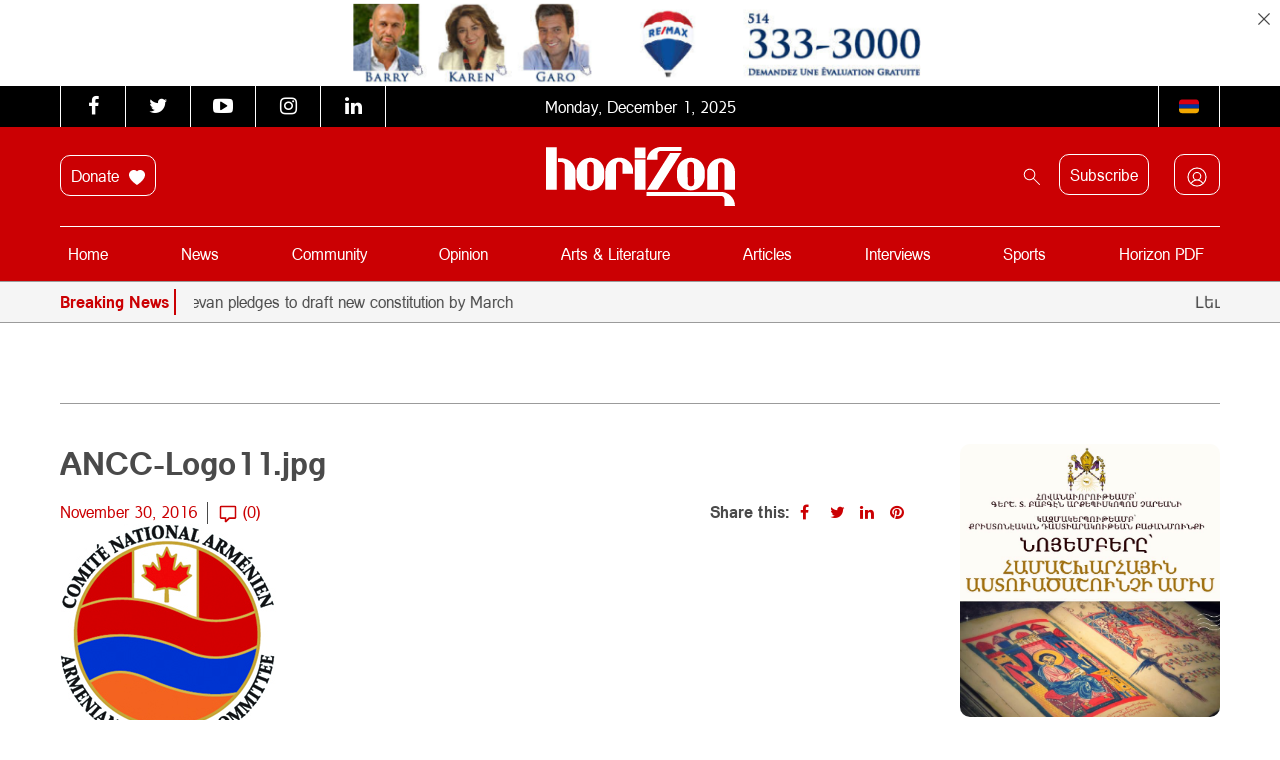

--- FILE ---
content_type: text/html; charset=UTF-8
request_url: https://horizonweekly.ca/ancc-logo11-jpg/
body_size: 49293
content:
<!DOCTYPE html>
<html dir="ltr" lang="en-US" prefix="og: https://ogp.me/ns#" style="margin-top: 0 !important;">

<head>
	<meta charset="UTF-8" />
	<meta http-equiv="X-UA-Compatible" content="IE=edge">
	<meta name="viewport" content="width=device-width, initial-scale=1.0">
	
	<link rel="pingback" href="https://horizonweekly.ca/xmlrpc.php" />
	
	<!-- <link rel="shortcut icon" href="https://horizonweekly.ca/wp-content/themes/horizon_theme/img/fav.ico"> -->
	<!-- google web font -->
	
	<link rel="alternate" type="application/rss+xml" href="https://horizonweekly.ca/feed/" title="Horizon Weekly">
	<link rel="canonical" href="https://horizonweekly.ca/ancc-logo11-jpg/" />
	<link rel="apple-touch-icon" sizes="57x57" href="https://horizonweekly.ca/wp-content/themes/horizon_theme/images/apple-icon-57x57.png">
	<link rel="apple-touch-icon" sizes="60x60" href="https://horizonweekly.ca/wp-content/themes/horizon_theme/images/apple-icon-60x60.png">
	<link rel="apple-touch-icon" sizes="72x72" href="https://horizonweekly.ca/wp-content/themes/horizon_theme/images/apple-icon-72x72.png">
	<link rel="apple-touch-icon" sizes="76x76" href="https://horizonweekly.ca/wp-content/themes/horizon_theme/images/apple-icon-76x76.png">
	<link rel="apple-touch-icon" sizes="114x114" href="https://horizonweekly.ca/wp-content/themes/horizon_theme/images/apple-icon-114x114.png">
	<link rel="apple-touch-icon" sizes="120x120" href="https://horizonweekly.ca/wp-content/themes/horizon_theme/images/apple-icon-120x120.png">
	<link rel="apple-touch-icon" sizes="144x144" href="https://horizonweekly.ca/wp-content/themes/horizon_theme/images/apple-icon-144x144.png">
	<link rel="apple-touch-icon" sizes="152x152" href="https://horizonweekly.ca/wp-content/themes/horizon_theme/images/apple-icon-152x152.png">
	<link rel="apple-touch-icon" sizes="180x180" href="https://horizonweekly.ca/wp-content/themes/horizon_theme/images/apple-icon-180x180.png">
	<link rel="icon" type="image/png" sizes="192x192" href="https://horizonweekly.ca/wp-content/themes/horizon_theme/images/android-icon-192x192.png">
	<link rel="icon" type="image/png" sizes="32x32" href="https://horizonweekly.ca/wp-content/themes/horizon_theme/images/favicon-32x32.png">
	<link rel="icon" type="image/png" sizes="96x96" href="https://horizonweekly.ca/wp-content/themes/horizon_theme/images/favicon-96x96.png">
	<link rel="icon" type="image/png" sizes="16x16" href="https://horizonweekly.ca/wp-content/themes/horizon_theme/images/favicon-16x16.png">
	<link rel="manifest" href="https://horizonweekly.ca/wp-content/themes/horizon_theme/images/manifest.json">
	<meta name="msapplication-TileColor" content="#ffffff">
	<meta name="msapplication-TileImage" content="https://horizonweekly.ca/wp-content/themes/horizon_theme/images/ms-icon-144x144.png">
	<meta name="theme-color" content="#ffffff">
	<script data-minify="1" src="https://horizonweekly.ca/wp-content/cache/min/1/js/platform.js?ver=1764573562" async defer></script>
	<!-- Google tag (gtag.js) -->
	<script async src="https://www.googletagmanager.com/gtag/js?id=G-DEB072Z132"></script>
	<script>
		window.dataLayer = window.dataLayer || [];

		function gtag() {
			dataLayer.push(arguments);
		}
		gtag('js', new Date());

		gtag('config', 'G-DEB072Z132');
	</script>
		<style></style>
	
		<!-- All in One SEO 4.9.1 - aioseo.com -->
		<title>ANCC-Logo11.jpg | Horizon Weekly</title>
<link data-rocket-prefetch href="https://www.googletagmanager.com" rel="dns-prefetch">
<link data-rocket-prefetch href="https://connect.facebook.net" rel="dns-prefetch">
<link data-rocket-prefetch href="https://fonts.googleapis.com" rel="dns-prefetch">
<link data-rocket-prefetch href="https://maxcdn.bootstrapcdn.com" rel="dns-prefetch">
<link data-rocket-prefetch href="https://googleads.g.doubleclick.net" rel="dns-prefetch">
<link data-rocket-prefetch href="https://www.googleadservices.com" rel="dns-prefetch">
<link data-rocket-preload as="style" href="https://fonts.googleapis.com/css?family=Noto%20Sans%3A400%2C700%7COpen%20Sans&#038;display=swap" rel="preload">
<link href="https://fonts.googleapis.com/css?family=Noto%20Sans%3A400%2C700%7COpen%20Sans&#038;display=swap" media="print" onload="this.media=&#039;all&#039;" rel="stylesheet">
<noscript><link rel="stylesheet" href="https://fonts.googleapis.com/css?family=Noto%20Sans%3A400%2C700%7COpen%20Sans&#038;display=swap"></noscript>
<link crossorigin data-rocket-preload as="font" href="https://maxcdn.bootstrapcdn.com/font-awesome/4.6.3/fonts/fontawesome-webfont.woff2?v=4.6.3" rel="preload">
<link crossorigin data-rocket-preload as="font" href="https://horizonweekly.ca/wp-content/themes/horizon_theme/fonts/ArianAMU.woff2" rel="preload">
<link crossorigin data-rocket-preload as="font" href="https://horizonweekly.ca/wp-content/themes/horizon_theme/fonts/ArianAMUBold.woff2" rel="preload">
<style id="wpr-usedcss">@font-face{font-display:swap;font-family:FontAwesome;src:url('https://maxcdn.bootstrapcdn.com/font-awesome/4.6.3/fonts/fontawesome-webfont.eot?v=4.6.3');src:url('https://maxcdn.bootstrapcdn.com/font-awesome/4.6.3/fonts/fontawesome-webfont.eot?#iefix&v=4.6.3') format('embedded-opentype'),url('https://maxcdn.bootstrapcdn.com/font-awesome/4.6.3/fonts/fontawesome-webfont.woff2?v=4.6.3') format('woff2'),url('https://maxcdn.bootstrapcdn.com/font-awesome/4.6.3/fonts/fontawesome-webfont.woff?v=4.6.3') format('woff'),url('https://maxcdn.bootstrapcdn.com/font-awesome/4.6.3/fonts/fontawesome-webfont.ttf?v=4.6.3') format('truetype'),url('https://maxcdn.bootstrapcdn.com/font-awesome/4.6.3/fonts/fontawesome-webfont.svg?v=4.6.3#fontawesomeregular') format('svg');font-weight:400;font-style:normal}.fa{display:inline-block;font:14px/1 FontAwesome;font-size:inherit;text-rendering:auto;-webkit-font-smoothing:antialiased;-moz-osx-font-smoothing:grayscale}.fa-times:before{content:"\f00d"}.fa-twitter:before{content:"\f099"}.fa-facebook:before{content:"\f09a"}.fa-pinterest:before{content:"\f0d2"}.fa-linkedin:before{content:"\f0e1"}.fa-angle-left:before{content:"\f104"}.fa-angle-right:before{content:"\f105"}.fa-youtube-play:before{content:"\f16a"}.fa-instagram:before{content:"\f16d"}img:is([sizes=auto i],[sizes^="auto," i]){contain-intrinsic-size:3000px 1500px}.with_frm_style{--form-width:100%;--form-align:left;--direction:ltr;--fieldset:0px;--fieldset-color:rgba(155, 155, 155, 1);--fieldset-padding:0 0 15px 0;--fieldset-bg-color:transparent;--title-size:20px;--title-color:#444444;--title-margin-top:10px;--title-margin-bottom:10px;--form-desc-size:14px;--form-desc-color:#666666;--form-desc-margin-top:10px;--form-desc-margin-bottom:25px;--form-desc-padding:0px;--font:"ArianAMU",sans-serif;--font-size:14px;--label-color:#444444;--weight:bold;--position:none;--align:left;--width:150px;--required-color:#B94A48;--required-weight:bold;--label-padding:0 0 3px 0;--description-font-size:12px;--description-color:#666666;--description-weight:normal;--description-style:normal;--description-align:left;--description-margin:0;--field-font-size:16px;--field-height:35px;--line-height:35px;--field-width:100%;--auto-width:100%;--field-pad:12px 12px 12px 12px;--field-margin:20px;--field-weight:normal;--text-color:#4a4a4a;--border-color:#dcdcdc;--field-border-width:1px;--field-border-style:solid;--bg-color:#ffffff;--bg-color-active:#ffffff;--border-color-active:#dcdcdc;--text-color-error:#444444;--bg-color-error:#ffffff;--border-color-error:#cb0003;--border-width-error:1px;--border-style-error:solid;--bg-color-disabled:#ffffff;--border-color-disabled:#E5E5E5;--text-color-disabled:#A1A1A1;--radio-align:block;--check-align:block;--check-font-size:13px;--check-label-color:#444444;--check-weight:normal;--section-font-size:18px;--section-color:#444444;--section-weight:bold;--section-pad:15px 0 3px 0;--section-mar-top:15px;--section-mar-bottom:12px;--section-bg-color:transparent;--section-border-color:#e8e8e8;--section-border-width:2px;--section-border-style:solid;--section-border-loc:-top;--collapse-pos:after;--repeat-icon-color:#ffffff;--submit-font-size:14px;--submit-width:auto;--submit-height:auto;--submit-bg-color:rgba(203, 0, 3, 1);--submit-border-color:rgba(203, 0, 3, 1);--submit-border-width:1px;--submit-text-color:rgba(255, 255, 255, 1);--submit-weight:normal;--submit-border-radius:10px;--submit-margin:10px;--submit-padding:14px 40px 14px 40px;--submit-shadow-color:rgba(238, 238, 238, 0);--submit-hover-bg-color:rgba(255, 255, 255, 1);--submit-hover-color:rgba(203, 0, 3, 1);--submit-hover-border-color:rgba(203, 0, 3, 1);--submit-active-bg-color:rgba(255, 255, 255, 1);--submit-active-color:rgba(203, 0, 3, 1);--submit-active-border-color:rgba(203, 0, 3, 1);--border-radius:10px;--error-bg:rgba(242, 222, 222, 0);--error-border:rgba(235, 204, 209, 0);--error-text:rgba(203, 0, 3, 1);--error-font-size:16px;--success-bg-color:rgba(223, 240, 216, 0);--success-border-color:rgba(214, 233, 198, .07);--success-text-color:rgba(0, 0, 0, 1);--success-font-size:16px;--progress-bg-color:#EAECF0;--progress-color:#1D2939;--progress-active-bg-color:#4199FD;--progress-active-color:#ffffff;--progress-border-color:#EAECF0;--progress-border-size:1px;--progress-size:30px;--base-font-size:15px;--toggle-font-size:15px;--toggle-on-color:#4199FD;--toggle-off-color:#EAECF0;--slider-font-size:14px;--slider-track-size:8px;--slider-circle-size:24px;--slider-color:#4199FD;--slider-bar-color:#EAECF0;--date-head-bg-color:#ffffff;--date-head-color:#1D2939;--date-band-color:#ECF5FF;--bg-image-id:0;--bg-image-opacity:100%;--box-shadow:0 1px 2px 0 rgba(18, 18, 23, .05)}.frm_add_form_row.frm_hidden,.frm_hidden,.frm_remove_form_row.frm_hidden{display:none}.with_frm_style,.with_frm_style form{text-align:var(--form-align)}input:-webkit-autofill{-webkit-box-shadow:0 0 0 30px #fff inset}.with_frm_style fieldset{min-width:0;display:block}.with_frm_style fieldset fieldset{border:none;margin:0;padding:0;background-color:transparent}.with_frm_style .frm_form_fields>fieldset{border-width:var(--fieldset);border-style:solid;border-color:var(--fieldset-color);margin:0;padding:var(--fieldset-padding);background-color:var(--fieldset-bg-color);font-family:var(--font)}legend.frm_hidden{display:none!important}.with_frm_style .frm_form_fields{opacity:1;transition:opacity .1s linear}.with_frm_style .frm_doing_ajax{opacity:.5}.with_frm_style legend+h3{font-size:var(--title-size);color:var(--title-color);font-family:var(--font);margin-top:var(--title-margin-top);margin-bottom:var(--title-margin-bottom)}.with_frm_style .frm_form_field.frm_html_container{font-family:var(--font);color:var(--form-desc-color)}.with_frm_style .frm_form_field.frm_html_container{font-size:var(--form-desc-size)}.with_frm_style .frm_required{color:var(--required-color);font-weight:var(--required-weight)}.with_frm_style input[type=email],.with_frm_style input[type=number],.with_frm_style input[type=password],.with_frm_style input[type=search],.with_frm_style input[type=text],.with_frm_style input[type=url],.with_frm_style select,.with_frm_style textarea{font-family:var(--font);font-size:var(--field-font-size);margin-bottom:0}.with_frm_style textarea{vertical-align:top;height:auto}.with_frm_style .frm_slimselect.ss-main,.with_frm_style input[type=email],.with_frm_style input[type=number],.with_frm_style input[type=password],.with_frm_style input[type=phone],.with_frm_style input[type=search],.with_frm_style input[type=text],.with_frm_style input[type=url],.with_frm_style select,.with_frm_style textarea{color:var(--text-color);background-color:var(--bg-color);border-color:var(--border-color);border-width:var(--field-border-width);border-style:var(--field-border-style);border-radius:var(--border-radius);width:var(--field-width);max-width:100%;font-size:var(--field-font-size);padding:var(--field-pad);box-sizing:border-box;outline:0;font-weight:var(--field-weight)}.with_frm_style select option{color:var(--text-color)}.with_frm_style select option.frm-select-placeholder{color:var(--text-color-disabled)}.with_frm_style input[type=checkbox],.with_frm_style input[type=radio]{border-color:var(--border-color);box-shadow:var(--box-shadow);float:none}.with_frm_style input[type=checkbox]:after,.with_frm_style input[type=radio]:after{display:none}.with_frm_style input[type=checkbox]:not(:checked):focus,.with_frm_style input[type=radio]:not(:checked):focus{border-color:var(--border-color)!important}.with_frm_style input[type=checkbox]:focus,.with_frm_style input[type=radio]:focus{box-shadow:0 0 0 3px rgba(220,220,220,.4)!important}.with_frm_style input[type=email],.with_frm_style input[type=file],.with_frm_style input[type=number],.with_frm_style input[type=password],.with_frm_style input[type=search],.with_frm_style input[type=text],.with_frm_style input[type=url],.with_frm_style select{min-height:var(--field-height);line-height:1.3}.with_frm_style select[multiple=multiple]{height:auto}.with_frm_style input[type=file]{background-color:transparent;border:none;outline:0;box-shadow:none}.with_frm_style input[type=file]{color:var(--text-color);padding:0;font-family:var(--font);font-size:var(--field-font-size);display:initial}.with_frm_style .wp-editor-wrap{width:var(--field-width);max-width:100%}.with_frm_style select{width:var(--auto-width);max-width:100%;background-position-y:calc(50% + 3px)}.with_frm_style input[disabled],.with_frm_style input[readonly],.with_frm_style select[disabled],.with_frm_style select[readonly],.with_frm_style textarea[disabled],.with_frm_style textarea[readonly]{background-color:var(--bg-color-disabled);color:var(--text-color-disabled);border-color:var(--border-color-disabled)}.with_frm_style .frm_primary_label{max-width:100%;font-family:var(--font);font-size:var(--font-size);color:var(--label-color);font-weight:var(--weight);text-align:var(--align);padding:var(--label-padding);margin:0;width:auto;display:block}.with_frm_style .frm_hidden_container .frm_primary_label{display:block;float:none;width:auto}.frm_none_container .frm_primary_label,.frm_pos_none,.with_frm_style .frm_none_container .frm_primary_label,.with_frm_style .frm_pos_none{display:none}.frm_hidden_container .frm_primary_label,.with_frm_style .frm_hidden_container .frm_primary_label{visibility:hidden;white-space:nowrap}.with_frm_style .frm_inside_container{position:relative;padding-top:18px;padding-top:calc(.5 * var(--field-height))}.with_frm_style .frm_inside_container>input,.with_frm_style .frm_inside_container>select,.with_frm_style .frm_inside_container>textarea{display:block}.with_frm_style input::placeholder,.with_frm_style textarea::placeholder{font-size:var(--field-font-size)}.with_frm_style .frm_inside_container>input::-moz-placeholder,.with_frm_style .frm_inside_container>textarea::-moz-placeholder{opacity:0!important;transition:opacity .3s ease-in}.with_frm_style .frm_inside_container>input:-ms-input-placeholder,.with_frm_style .frm_inside_container>textarea:-ms-input-placeholder{opacity:0;transition:opacity .3s ease-in}.with_frm_style .frm_inside_container>input::placeholder,.with_frm_style .frm_inside_container>textarea::placeholder{opacity:0;transition:opacity .3s ease-in}.with_frm_style .frm_inside_container>label{transition:all .3s ease-in;position:absolute;top:19px;top:calc(1px + .5 * var(--field-height));left:3px;width:100%;line-height:1.3;text-overflow:ellipsis;overflow:hidden;white-space:nowrap;padding:8px 12px;padding:var(--field-pad);font-size:14px;font-size:var(--field-font-size);font-weight:400;font-weight:var(--field-weight);pointer-events:none}.with_frm_style .frm_inside_container.frm_label_float_top>label{top:0;left:0;padding:0;font-size:12px;font-size:calc(.85 * var(--field-font-size))}.with_frm_style .frm_inside_container.frm_label_float_top>input::-moz-placeholder,.with_frm_style .frm_inside_container.frm_label_float_top>textarea::-moz-placeholder{opacity:1!important;transition:opacity .3s ease-in}.with_frm_style .frm_inside_container.frm_label_float_top>input:-ms-input-placeholder,.with_frm_style .frm_inside_container.frm_label_float_top>textarea:-ms-input-placeholder{opacity:1;transition:opacity .3s ease-in}.with_frm_style .frm_inside_container.frm_label_float_top>input::placeholder,.with_frm_style .frm_inside_container.frm_label_float_top>textarea::placeholder{opacity:1;transition:opacity .3s ease-in}.with_frm_style .frm_pro_max_limit_desc{clear:both}.with_frm_style input[type=number][readonly]{-moz-appearance:textfield}.with_frm_style select[multiple=multiple]{height:auto;line-height:normal}.with_frm_style .auto_width input,.with_frm_style input.auto_width,.with_frm_style select.auto_width,.with_frm_style textarea.auto_width{width:auto}.with_frm_style .frm_repeat_buttons{white-space:nowrap}.with_frm_style .frm_submit{clear:both}.frm_inline_form .frm_form_field,.frm_inline_form .frm_submit{grid-column:span 1/span 1}.frm_inline_form .frm_submit{margin:0}.frm_inline_form .frm_submit button,.frm_inline_form .frm_submit input[type=submit]{margin-top:0}.with_frm_style .frm_submit button,.with_frm_style .frm_submit input[type=button],.with_frm_style .frm_submit input[type=submit]{-webkit-appearance:none;cursor:pointer}.with_frm_style .frm_loading_form .frm_ajax_loading,.with_frm_style .frm_loading_prev .frm_ajax_loading{visibility:visible!important}.with_frm_style .frm_loading_prev .frm_prev_page{position:relative;color:transparent!important;text-shadow:none!important}.with_frm_style .frm_loading_prev .frm_prev_page:active,.with_frm_style .frm_loading_prev .frm_prev_page:focus,.with_frm_style .frm_loading_prev .frm_prev_page:hover{cursor:not-allowed;color:transparent;outline:0!important;box-shadow:none}.with_frm_style .frm_loading_prev .frm_prev_page::before{content:'';display:inline-block;position:absolute;background:0 0;border:1px solid #fff;border-top-color:transparent;border-left-color:transparent;border-radius:50%;box-sizing:border-box;top:50%;left:50%;margin-top:-6px;margin-left:-6px;width:12px;height:12px;animation:2s linear infinite spin}.frm_forms.frm_style_formidable-style.with_frm_style{max-width:100%;direction:ltr}.frm_style_formidable-style.with_frm_style .form-field{margin-bottom:20px}.frm_style_formidable-style.with_frm_style .form-field.frm_section_heading{margin-bottom:0}.frm_style_formidable-style.with_frm_style .frm_error,.frm_style_formidable-style.with_frm_style .frm_pro_max_limit_desc,.frm_style_formidable-style.with_frm_style div.description,.frm_style_formidable-style.with_frm_style p.description{margin-top:6px;padding:0;font-family:ArianAMU,sans-serif;font-size:12px;color:#666;font-weight:400;text-align:left;font-style:normal;max-width:100%}.frm_style_formidable-style.with_frm_style .frm_none_container .frm_primary_label,.frm_style_formidable-style.with_frm_style .frm_pos_none{display:none}.frm_style_formidable-style.with_frm_style input::placeholder,.frm_style_formidable-style.with_frm_style textarea::placeholder{color:#a1a1a1}.frm_style_formidable-style.with_frm_style .placeholder{color:#a1a1a1}.frm_style_formidable-style.with_frm_style .form-field input:not([type=file]):not([type=range]):not([readonly]):focus,.frm_style_formidable-style.with_frm_style .form-field textarea:focus,.frm_style_formidable-style.with_frm_style select:focus{background-color:#fff;border-color:#dcdcdc;color:var(--text-color);box-shadow:0 0 5px 0 rgba(220,220,220,.6)}.frm_style_formidable-style.with_frm_style .frm_submit button,.frm_style_formidable-style.with_frm_style .frm_submit input[type=button],.frm_style_formidable-style.with_frm_style input[type=submit]{width:auto;font-family:ArianAMU,sans-serif;font-size:14px;height:auto;line-height:normal;text-align:center;background:#cb0003;border-width:1px;border-color:#cb0003;border-style:solid;color:#fff;cursor:pointer;font-weight:400;border-radius:10px;text-shadow:none;padding:14px 40px;box-sizing:border-box;box-shadow:0 1px 1px rgba(238,238,238,0);margin:10px;margin-left:0;margin-right:0;vertical-align:middle}.frm_style_formidable-style.with_frm_style .frm_submit button:hover,.frm_style_formidable-style.with_frm_style .frm_submit input[type=button]:hover,.frm_style_formidable-style.with_frm_style input[type=submit]:hover{background:#fff;border-color:#cb0003;color:#cb0003}.frm_style_formidable-style.with_frm_style .frm_submit button:active,.frm_style_formidable-style.with_frm_style .frm_submit button:focus,.frm_style_formidable-style.with_frm_style .frm_submit input[type=button]:active,.frm_style_formidable-style.with_frm_style .frm_submit input[type=button]:focus,.frm_style_formidable-style.with_frm_style input[type=submit]:active,.frm_style_formidable-style.with_frm_style input[type=submit]:focus{background:#fff;border-color:#cb0003;color:#cb0003;outline:0}.frm_style_formidable-style.with_frm_style .frm_loading_prev .frm_prev_page,.frm_style_formidable-style.with_frm_style .frm_loading_prev .frm_prev_page:active,.frm_style_formidable-style.with_frm_style .frm_loading_prev .frm_prev_page:focus,.frm_style_formidable-style.with_frm_style .frm_loading_prev .frm_prev_page:hover{color:transparent;background:#cb0003;border-color:#cb0003}.frm_style_formidable-style.with_frm_style .frm_loading_prev .frm_prev_page:before{border-bottom-color:#fff;border-right-color:#fff}.frm_style_formidable-style.with_frm_style.frm_inline_form .frm_submit button,.frm_style_formidable-style.with_frm_style.frm_inline_form .frm_submit input{margin:0!important}.frm_style_formidable-style.with_frm_style .frm_blank_field .frm-g-recaptcha iframe,.frm_style_formidable-style.with_frm_style .frm_blank_field .g-recaptcha iframe,.frm_style_formidable-style.with_frm_style .frm_blank_field input[type=checkbox],.frm_style_formidable-style.with_frm_style .frm_blank_field input[type=email],.frm_style_formidable-style.with_frm_style .frm_blank_field input[type=number],.frm_style_formidable-style.with_frm_style .frm_blank_field input[type=password],.frm_style_formidable-style.with_frm_style .frm_blank_field input[type=radio],.frm_style_formidable-style.with_frm_style .frm_blank_field input[type=text],.frm_style_formidable-style.with_frm_style .frm_blank_field input[type=url],.frm_style_formidable-style.with_frm_style .frm_blank_field select:not(.ui-datepicker-month):not(.ui-datepicker-year),.frm_style_formidable-style.with_frm_style .frm_blank_field textarea,.frm_style_formidable-style.with_frm_style .frm_form_field :invalid{color:#444;background-color:#fff;border-color:#cb0003;border-width:var(--border-width-error);border-style:solid}.frm_style_formidable-style.with_frm_style .frm_error,.frm_style_formidable-style.with_frm_style .frm_limit_error{font-weight:700;color:#444}.frm_style_formidable-style.with_frm_style .frm_error_style{background-color:rgba(242,222,222,0);border:1px solid rgba(235,204,209,0);border-radius:10px;color:#cb0003;font-size:16px;margin:0;margin-bottom:20px}.frm_ajax_loading{visibility:hidden;width:auto}a.frm_save_draft{cursor:pointer}.with_frm_style a.frm_save_draft,.with_frm_style a.frm_start_over{font-family:var(--font);font-size:var(--submit-font-size);font-weight:var(--submit-weight)}.with_frm_style .frm_radio{display:var(--radio-align)}.with_frm_style .frm_checkbox{display:var(--check-align)}.with_frm_style .frm_checkbox label,.with_frm_style .frm_radio label{display:inline-block;vertical-align:middle;white-space:normal}.with_frm_style .frm_checkbox label input[type=checkbox],.with_frm_style .frm_radio label input[type=radio]{margin-right:4px}.with_frm_style .frm_checkbox label:not(.frm-label-disabled),.with_frm_style .frm_radio label:not(.frm-label-disabled){cursor:pointer}.with_frm_style .frm_checkbox label,.with_frm_style .frm_radio label{font-family:var(--font);font-size:var(--check-font-size);color:var(--check-label-color);font-weight:var(--check-weight);line-height:1.3}.with_frm_style .frm_checkbox input[type=checkbox],.with_frm_style .frm_radio input[type=radio]{font-size:var(--check-font-size);position:static}.with_frm_style .frm_radio input[type=radio]{border-radius:50%}.with_frm_style .frm_checkbox input[type=checkbox]{border-radius:calc(var(--border-radius)/ 2)!important}.with_frm_style .frm_checkbox input[type=checkbox],.with_frm_style .frm_radio input[type=radio]{appearance:none;background-color:var(--bg-color);flex:none;display:inline-block!important;width:16px!important;min-width:16px!important;height:16px!important;color:var(--border-color);border:1px solid currentColor;border-color:var(--border-color);vertical-align:middle;position:initial;padding:0;margin:0}.frm_forms.with_frm_style .frm_fields_container .frm_checkbox input[type=checkbox]:not([disabled]):checked,.frm_forms.with_frm_style .frm_fields_container .frm_radio input[type=radio]:not([disabled]):checked{border-color:var(--border-color-active)!important}.frm_forms.with_frm_style .frm_fields_container .frm_checkbox input[type=checkbox]:not([disabled]):checked{background-color:var(--border-color-active)!important}.with_frm_style .frm_checkbox input[type=checkbox][disabled]:checked,.with_frm_style .frm_radio input[type=radio][disabled]:checked{border-color:var(--border-color)!important}.with_frm_style .frm_checkbox input[type=checkbox][disabled]:checked{background-color:var(--border-color)!important}.with_frm_style .frm_checkbox input[type=checkbox]:checked:before,.with_frm_style .frm_radio input[type=radio]:checked:before{position:static!important;content:'';display:block}.frm_forms.with_frm_style .frm_checkbox input[type=checkbox]:before{width:100%!important;height:100%!important;background-image:url("data:image/svg+xml,%3Csvg width='12' height='9' viewBox='0 0 12 9' fill='none' xmlns='http://www.w3.org/2000/svg'%3E%3Cpath d='M10.6667 1.5L4.25001 7.91667L1.33334 5' stroke='white' stroke-width='2' stroke-linecap='round' stroke-linejoin='round'/%3E%3C/svg%3E%0A")!important;background-size:9px!important;background-repeat:no-repeat!important;background-position:center!important;margin:0}.with_frm_style .frm_radio input[type=radio]:before{width:8px;height:8px;border-radius:50%;background-color:var(--border-color-active);margin:3px}.with_frm_style .frm_radio input[type=radio][disabled]:before{background-color:var(--border-color)}.with_frm_style :-moz-ui-invalid,.with_frm_style :invalid{box-shadow:none}.with_frm_style .frm_error_style img{padding-right:10px;vertical-align:middle;border:none}.with_frm_style .frm_trigger{cursor:pointer}.with_frm_style .frm_error_style,.with_frm_style .frm_message{border-radius:4px;padding:15px}.with_frm_style .frm_message p{margin-bottom:5px;color:var(--success-text-color)}.with_frm_style .frm_message{margin:5px 0 15px;border:1px solid var(--success-border-color);background-color:var(--success-bg-color);color:var(--success-text-color);border-radius:var(--border-radius);font-size:var(--success-font-size)}.with_frm_style .frm_trigger span{float:left}.frm_toggle_container{border:1px solid transparent}.frm_toggle_container ul{margin:5px 0;padding-left:0;list-style-type:none}#frm_loading{display:none;position:fixed;top:0;left:0;width:100%;height:100%;z-index:99999}#frm_loading h3{font-weight:500;padding-bottom:15px;color:#fff;font-size:24px}#frm_loading img{max-width:100%}#frm_loading .progress{border-radius:4px;box-shadow:0 1px 2px rgba(0,0,0,.1) inset;height:20px;margin-bottom:20px;overflow:hidden}.frm-loading-img{background:var(--wpr-bg-ba0e164d-66ae-44aa-954e-dbca6e03cd8f) center center no-repeat;padding:6px 12px}select.frm_loading_lookup{background-image:var(--wpr-bg-254ac521-4f01-4972-a377-28869bfc82db)!important;background-position:10px;background-repeat:no-repeat;color:transparent!important}.with_frm_style .frm_form_field{clear:both}.frm_combo_inputs_container,.frm_form_fields .frm_fields_container,.frm_form_fields .frm_section_heading{display:grid;grid-template-columns:repeat(12,1fr);grid-auto-rows:max-content;grid-gap:0 2%}.frm_combo_inputs_container>*,.frm_fields_container .frm_form_field,.frm_fields_container>*,.frm_section_heading>*{grid-column:span 12/span 12}.frm4,.frm_form_field.frm4,.frm_submit.frm4{grid-column:span 4/span 4}.frm_full,.frm_full .wp-editor-wrap,.frm_full select,.frm_full textarea,.frm_full>input:not([type=checkbox]):not([type=radio]):not([type=button]){width:100%!important;grid-column:span 12/span 12;box-sizing:border-box}.frm_full .wp-editor-wrap input{width:auto!important}.frm-fade-in{animation-name:fadeIn;animation-duration:1s;animation-fill-mode:both}@keyframes spin{0%{transform:rotate(0)}100%{transform:rotate(360deg)}}@keyframes fadeIn{0%{opacity:0}100%{opacity:1}}.wp-editor-wrap *,.wp-editor-wrap :after,.wp-editor-wrap :before{box-sizing:content-box}.frm_form_field .frm_checkbox,.frm_form_field .frm_radio{margin-top:0;margin-bottom:0}.frm_forms,.with_frm_style{--progress-border-color-b:#e0e2e6;--image-size:150px}.with_frm_style select.frm_time_select{white-space:pre;display:inline}.with_frm_style .frm-show-form{overflow-x:clip}.with_frm_style .frm-show-form .frm_section_heading h3[class*=frm_pos_]{padding:var(--section-pad);margin:0;font-size:var(--section-font-size);font-family:var(--font);font-weight:var(--section-weight);color:var(--section-color);border:none;background-color:var(--section-bg-color)}.frm_form_field div.frm_repeat_grid .frm_add_form_row.frm_hide_add_button{transition:opacity .15s ease-in-out;pointer-events:none}.frm_hide_remove_button.frm_remove_form_row{display:none!important}.frm_form_field div.frm_repeat_grid .frm_add_form_row.frm_hide_add_button{visibility:hidden}.frm_form_field div.frm_repeat_grid .frm_add_form_row{display:inline-flex;visibility:visible;pointer-events:auto}.frm_form_fields .frm_section_heading.frm_hidden{display:none}.frm_repeat_buttons a.frm_add_form_row,.frm_repeat_buttons a.frm_remove_form_row{display:inline-flex;align-items:center;gap:8px;line-height:normal}.frm_form_field .frm_repeat_grid~.frm_repeat_grid .frm_form_field .frm_primary_label{display:none!important}.ss-content.frm_slimselect{padding:0!important}.with_frm_style .ss-value-delete{border-left:none!important;padding-left:0!important}.with_frm_style .ss-main{display:flex!important;--ss-font-color:var(--text-color);--ss-border-color:var(--border-color);--ss-border-radius:var(--border-radius);--ss-bg-color:var(--bg-color);--ss-spacing-s:6px;--ss-spacing-m:10px;--ss-main-height:var(--field-height);border-width:var(--fieldset);font-size:var(--field-font-size);line-height:1.3;align-self:baseline;margin-top:3px;font-family:var(--font)}.ss-content.frm_slimselect{font-size:var(--field-font-size);font-family:var(--font);height:auto;display:flex}.with_frm_style .ss-main .ss-values .ss-value .ss-value-text{padding:2px var(--ss-spacing-s)}.ss-main.frm_slimselect .ss-values .ss-placeholder{padding:0}.frm_fields_container .frm_form_field .ss-main.auto_width{width:auto!important;display:inline-flex!important}.ss-main.frm_slimselect .ss-arrow{margin-left:var(--ss-spacing-s);margin-right:0}.frm-datepicker.frm-datepicker-custom-theme .flatpickr-next-month:before,.frm-datepicker.frm-datepicker-custom-theme .flatpickr-prev-month:before{background-color:#fff}.frm-datepicker.frm-date-no-month-select .flatpickr-next-month,.frm-datepicker.frm-date-no-month-select .flatpickr-prev-month{display:none}.frm-star-group{white-space:nowrap;display:inline-block}.frm-star-group+p{display:inline-block}.frm-star-group input{opacity:0;position:absolute!important;z-index:-1}.frm-show-form .frm-star-group input+label.star-rating{float:none;font-size:20px;line-height:1;cursor:pointer;background:0 0;overflow:hidden!important;clear:none;font-style:normal;vertical-align:top;position:relative;width:auto}.frm-show-form .frm-star-group input+label.star-rating{display:inline-flex;color:transparent}.frm-show-form .frm-star-group input+label.star-rating:before{content:''}.frm-star-group input[type=radio]:checked+label:before,.frm-star-group:not(.frm-star-hovered) input[type=radio]:checked+label:before{color:#f0ad4e}.frm-star-group .star-rating-hover,.frm-star-group .star-rating-on,.frm-star-group input+label:hover,.frm-star-group:hover input+label:hover,.frm-star-group:not(.frm-star-hovered) input[type=radio]:checked+label{color:#f0ad4e}.frm-star-group>svg+svg{margin-left:5px}.with_frm_style input[type=file]::-webkit-file-upload-button{color:var(--text-color);background-color:var(--bg_color);padding:var(--field-pad);border-radius:var(--border-radius);border-color:var(--border-color);border-width:var(--field-border-width);border-style:var(--field-border-style)}.frm_switch{position:relative;display:inline-block;width:40px;height:25px;vertical-align:middle}.frm_switch_block input{display:none!important}.with_frm_style input[type=range]{-webkit-appearance:none;display:block;width:100%;height:var(--slider-track-size);font-size:var(--description-font-size);border-radius:calc(var(--border-radius)/ 2);margin:10px 0;outline:0;background:var(--slider-bar-color)}.with_frm_style input[type=range]:active,.with_frm_style input[type=range]:focus{background:var(--slider-bar-color)}.with_frm_style input[type=range]::-webkit-slider-thumb{-webkit-appearance:none;height:var(--slider-circle-size);width:var(--slider-circle-size);border:2px solid #4199fd;color:#fff;background:#fff;cursor:pointer;border-radius:50%;box-shadow:0 4px 8px -2px rgba(16,24,40,.1)}.with_frm_style input[type=range]::-moz-range-thumb{height:var(--slider-circle-size);width:var(--slider-circle-size);border:2px solid #4199fd;color:#fff;background:#fff;cursor:pointer;border-radius:50%;box-shadow:0 4px 8px -2px rgba(16,24,40,.1)}.with_frm_style input[type=range]::-ms-thumb{height:var(--slider-circle-size);width:var(--slider-circle-size);border:2px solid #4199fd;color:#fff;background:#fff;cursor:pointer;border-radius:50%;box-shadow:0 4px 8px -2px rgba(16,24,40,.1)}.with_frm_style .frm_range_value{display:inline-block;padding:0 2px}.with_frm_style .frm_range_value{font-size:var(--slider-font-size);color:var(--text-color);font-weight:700}.with_frm_style .frm_dropzone{border-color:var(--border-color);border-radius:var(--border-radius);color:var(--text-color);background-color:var(--bg-color)}.with_frm_style .frm_blank_field .frm_dropzone{border-color:var(--border-color-error);color:var(--text-color-error);background-color:var(--bg-color-error)}@media screen and (max-width:768px){.frm-pass-req,.frm-pass-verified{width:50%!important;white-space:nowrap}}.frm-pass-req,.frm-pass-verified{display:flex;align-items:center;float:left;width:20%;line-height:20px;font-size:12px;padding-top:4px;min-width:175px}.frm_show_password_wrapper{position:relative;display:inline-block}.frm_show_password_wrapper input[type=password],.frm_show_password_wrapper input[type=text]{padding-right:44px;display:block}.frm_show_password_wrapper button{position:absolute;top:50%;height:32px;height:var(--field-height);right:0;border:0;background:0 0!important;cursor:pointer;transform:translateY(-50%);padding:0 10px;color:#bfc3c8;color:var(--border-color);display:flex;align-items:center}.frm_show_password_wrapper button:hover{color:#bfc3c8;color:var(--border-color);background:0 0!important}.frm_show_password_wrapper button svg{width:24px;height:24px}input[type=password]+.frm_show_password_btn svg:last-child,input[type=text]+.frm_show_password_btn svg:first-child{display:none}div.frm_repeat_grid:after{content:'';display:table;clear:both}.frm_form_field .frm_total_formatted{display:inline-block;margin:5px 0 0}.with_frm_style .frm_add_form_row:hover,.with_frm_style .frm_remove_form_row:hover{border-color:var(--submit-hover-border-color);color:var(--submit-hover-color)}select.frm_loading_lookup[multiple=multiple]{background-image:none!important}.with_frm_style .frm_submit button.frm_save_draft{color:var(--submit-bg-color);background:var(--submit-text-color);border-color:var(--submit-bg-color)}:root{--ss-primary-color:#5897fb;--ss-bg-color:#ffffff;--ss-font-color:#4d4d4d;--ss-font-placeholder-color:#8d8d8d;--ss-disabled-color:#dcdee2;--ss-border-color:#dcdee2;--ss-highlight-color:#fffb8c;--ss-success-color:#00b755;--ss-error-color:#dc3545;--ss-focus-color:#5897fb;--ss-main-height:30px;--ss-content-height:300px;--ss-spacing-l:7px;--ss-spacing-m:5px;--ss-spacing-s:3px;--ss-animation-timing:0.2s;--ss-border-radius:4px}@keyframes ss-valueIn{0%{transform:scale(0);opacity:0}100%{transform:scale(1);opacity:1}}@keyframes ss-valueOut{0%{transform:scale(1);opacity:1}100%{transform:scale(0);opacity:0}}.ss-hide{display:none!important}.ss-main{display:flex;flex-direction:row;position:relative;user-select:none;color:var(--ss-font-color);min-height:var(--ss-main-height);width:100%;padding:var(--ss-spacing-s);cursor:pointer;border:1px solid var(--ss-border-color);border-radius:var(--ss-border-radius);background-color:var(--ss-bg-color);outline:0;box-sizing:border-box;transition:background-color var(--ss-animation-timing);overflow:hidden}.ss-main:focus{box-shadow:0 0 5px var(--ss-focus-color)}.ss-main.ss-disabled{background-color:var(--ss-disabled-color);cursor:not-allowed}.ss-main.ss-disabled .ss-values .ss-disabled{color:var(--ss-font-color)}.ss-main.ss-disabled .ss-values .ss-value .ss-value-delete{cursor:not-allowed}.ss-main.ss-open-above{border-top-left-radius:0;border-top-right-radius:0}.ss-main.ss-open-below{border-bottom-left-radius:0;border-bottom-right-radius:0}.ss-main .ss-values{display:inline-flex;flex-wrap:wrap;gap:var(--ss-spacing-m);flex:1 1 100%}.ss-main .ss-values .ss-placeholder{display:flex;padding:var(--ss-spacing-s) var(--ss-spacing-m) var(--ss-spacing-s) var(--ss-spacing-m);margin:auto 0;line-height:1em;align-items:center;width:100%;color:var(--ss-font-placeholder-color);overflow:hidden;text-overflow:ellipsis;white-space:nowrap}.ss-main .ss-values .ss-max{display:flex;user-select:none;align-items:center;width:fit-content;font-size:12px;color:var(--ss-bg-color);line-height:1;padding:var(--ss-spacing-s) var(--ss-spacing-m);background-color:var(--ss-primary-color);border-radius:var(--ss-border-radius)}.ss-main .ss-values .ss-single{display:flex;margin:auto 0 auto var(--ss-spacing-s)}.ss-main .ss-values .ss-value{display:flex;user-select:none;align-items:center;width:fit-content;background-color:var(--ss-primary-color);border-radius:var(--ss-border-radius);animation-name:ss-valueIn;animation-duration:var(--ss-animation-timing);animation-timing-function:ease-out;animation-fill-mode:both}.ss-main .ss-values .ss-value.ss-value-out{animation-name:ss-valueOut;animation-duration:var(--ss-animation-timing);animation-timing-function:ease-out}.ss-main .ss-values .ss-value .ss-value-text{font-size:12px;color:var(--ss-bg-color);line-height:1;padding:var(--ss-spacing-s) var(--ss-spacing-m)}.ss-main .ss-values .ss-value .ss-value-delete{display:flex;align-items:center;height:var(--ss-spacing-l);width:var(--ss-spacing-l);padding:var(--ss-spacing-s) var(--ss-spacing-m);cursor:pointer;border-left:solid 1px var(--ss-bg-color);box-sizing:content-box}.ss-main .ss-values .ss-value .ss-value-delete svg{height:var(--ss-spacing-l);width:var(--ss-spacing-l)}.ss-main .ss-values .ss-value .ss-value-delete svg path{fill:none;stroke:var(--ss-bg-color);stroke-width:18;stroke-linecap:round;stroke-linejoin:round}.ss-main .ss-deselect{display:flex;align-self:center;justify-content:flex-end;flex:0 1 auto;width:8px;height:8px;margin:0 var(--ss-spacing-m) 0 var(--ss-spacing-m)}.ss-main .ss-deselect svg{width:8px;height:8px}.ss-main .ss-deselect svg path{fill:none;stroke:var(--ss-font-color);stroke-width:20;stroke-linecap:round;stroke-linejoin:round}.ss-main .ss-arrow{display:flex;align-items:center;justify-content:flex-end;flex:0 1 auto;width:12px;height:12px;margin:auto var(--ss-spacing-m) auto var(--ss-spacing-m)}.ss-main .ss-arrow path{fill:none;stroke:var(--ss-font-color);stroke-width:18;stroke-linecap:round;stroke-linejoin:round;transition-timing-function:ease-out;transition:var(--ss-animation-timing)}.ss-content{position:absolute;display:flex;height:auto;flex-direction:column;width:auto;max-height:var(--ss-content-height);box-sizing:border-box;border:solid 1px var(--ss-border-color);background-color:var(--ss-bg-color);transition:transform var(--ss-animation-timing),opacity var(--ss-animation-timing);opacity:0;transform:scaleY(0);transform-origin:center top;overflow:hidden;z-index:10000}.ss-content.ss-open-above{flex-direction:column-reverse;opacity:1;transform:scaleY(1);transform-origin:center bottom;border-top-left-radius:var(--ss-border-radius);border-top-right-radius:var(--ss-border-radius)}.ss-content.ss-open-below{opacity:1;transform:scaleY(1);transform-origin:center top;border-bottom-left-radius:var(--ss-border-radius);border-bottom-right-radius:var(--ss-border-radius)}.ss-content .ss-search{flex:0 1 auto;display:flex;flex-direction:row;padding:var(--ss-spacing-l) var(--ss-spacing-l) var(--ss-spacing-m) var(--ss-spacing-l)}.ss-content .ss-search input{display:inline-flex;font-size:inherit;line-height:inherit;flex:1 1 auto;width:100%;min-width:0;padding:var(--ss-spacing-m) var(--ss-spacing-l);margin:0;border:1px solid var(--ss-border-color);border-radius:var(--ss-border-radius);background-color:var(--ss-bg-color);outline:0;text-align:left;box-sizing:border-box}.ss-content .ss-search input::placeholder{color:var(--ss-font-placeholder-color);vertical-align:middle}.ss-content .ss-search input:focus{box-shadow:0 0 5px var(--ss-focus-color)}.ss-content .ss-search .ss-addable{display:inline-flex;justify-content:center;align-items:center;cursor:pointer;flex:0 0 auto;height:auto;margin:0 0 0 var(--ss-spacing-m);border:1px solid var(--ss-border-color);border-radius:var(--ss-border-radius)}.ss-content .ss-search .ss-addable svg{display:flex;align-items:center;justify-content:flex-end;flex:0 1 auto;width:12px;height:12px;margin:auto var(--ss-spacing-m) auto var(--ss-spacing-m)}.ss-content .ss-search .ss-addable svg path{fill:none;stroke:var(--ss-font-color);stroke-width:18;stroke-linecap:round;stroke-linejoin:round}.ss-content .ss-list{flex:1 1 auto;height:auto;overflow-x:hidden;overflow-y:auto}.ss-content .ss-list .ss-error{color:var(--ss-error-color);padding:var(--ss-spacing-l)}.ss-content .ss-list .ss-searching{color:var(--ss-font-color);padding:var(--ss-spacing-l)}.ss-content .ss-list .ss-optgroup.ss-close .ss-option{display:none!important}.ss-content .ss-list .ss-optgroup .ss-optgroup-label{display:flex;flex-direction:row;align-items:center;justify-content:space-between;padding:var(--ss-spacing-m) var(--ss-spacing-l) var(--ss-spacing-m) var(--ss-spacing-l)}.ss-content .ss-list .ss-optgroup .ss-optgroup-label .ss-optgroup-label-text{flex:1 1 auto;font-weight:700;color:var(--ss-font-color)}.ss-content .ss-list .ss-optgroup .ss-optgroup-label:has(.ss-arrow){cursor:pointer}.ss-content .ss-list .ss-optgroup .ss-optgroup-label .ss-optgroup-actions{flex:0 1 auto;display:flex;flex-direction:row;align-items:center;justify-content:center;gap:var(--ss-spacing-m)}.ss-content .ss-list .ss-optgroup .ss-optgroup-label .ss-optgroup-actions .ss-selectall{flex:0 0 auto;display:flex;flex-direction:row;cursor:pointer}.ss-content .ss-list .ss-optgroup .ss-optgroup-label .ss-optgroup-actions .ss-selectall:hover{opacity:.5}.ss-content .ss-list .ss-optgroup .ss-optgroup-label .ss-optgroup-actions .ss-selectall.ss-selected svg path{stroke:var(--ss-error-color)}.ss-content .ss-list .ss-optgroup .ss-optgroup-label .ss-optgroup-actions .ss-selectall span{flex:0 1 auto;display:flex;align-items:center;justify-content:center;font-size:60%;text-align:center;padding:0 var(--ss-spacing-s) 0 0}.ss-content .ss-list .ss-optgroup .ss-optgroup-label .ss-optgroup-actions .ss-selectall svg{flex:0 1 auto;width:13px;height:13px}.ss-content .ss-list .ss-optgroup .ss-optgroup-label .ss-optgroup-actions .ss-selectall svg path{fill:none;stroke:var(--ss-success-color);stroke-linecap:round;stroke-linejoin:round}.ss-content .ss-list .ss-optgroup .ss-optgroup-label .ss-optgroup-actions .ss-selectall svg:first-child{stroke-width:5}.ss-content .ss-list .ss-optgroup .ss-optgroup-label .ss-optgroup-actions .ss-selectall svg:last-child{stroke-width:11}.ss-content .ss-list .ss-optgroup .ss-optgroup-label .ss-optgroup-actions .ss-closable{flex:0 1 auto;display:flex;flex-direction:row;cursor:pointer}.ss-content .ss-list .ss-optgroup .ss-optgroup-label .ss-optgroup-actions .ss-closable .ss-arrow{flex:1 1 auto;width:10px;height:10px}.ss-content .ss-list .ss-optgroup .ss-optgroup-label .ss-optgroup-actions .ss-closable .ss-arrow path{fill:none;stroke:var(--ss-font-color);stroke-width:18;stroke-linecap:round;stroke-linejoin:round;transition-timing-function:ease-out;transition:var(--ss-animation-timing)}.ss-content .ss-list .ss-optgroup .ss-option{padding:var(--ss-spacing-s) var(--ss-spacing-s) var(--ss-spacing-s) calc(var(--ss-spacing-l)*3)}.ss-content .ss-list .ss-option{display:flex;padding:var(--ss-spacing-m) var(--ss-spacing-l) var(--ss-spacing-m) var(--ss-spacing-l);color:var(--ss-font-color);cursor:pointer;user-select:none}.ss-content .ss-list .ss-option:hover{color:var(--ss-bg-color);background-color:var(--ss-primary-color)}.ss-content .ss-list .ss-option.ss-highlighted,.ss-content .ss-list .ss-option:not(.ss-disabled).ss-selected{color:var(--ss-bg-color);background-color:var(--ss-primary-color)}.ss-content .ss-list .ss-option.ss-disabled{cursor:not-allowed;background-color:var(--ss-disabled-color)}.ss-content .ss-list .ss-option.ss-disabled:hover{color:var(--ss-font-color)}.ss-content .ss-list .ss-option .ss-search-highlight{background-color:var(--ss-highlight-color)}.frm_forms{--iti-hover-color:rgba(0, 0, 0, .05);--iti-text-gray:#999;--iti-border-gray:#ccc;--iti-spacer-horizontal:8px;--iti-flag-height:15px;--iti-flag-width:20px;--iti-border-width:1px;--iti-arrow-height:4px;--iti-arrow-width:6px;--iti-triangle-border:calc(var(--iti-arrow-width) / 2);--iti-arrow-padding:6px;--iti-arrow-color:#555;--iti-input-padding:6px;--iti-right-hand-selected-country-padding:calc(var(--iti-spacer-horizontal) + var(--iti-spacer-horizontal) + var(--iti-flag-width));--iti-selected-country-arrow-padding:calc(var(--iti-arrow-padding) + var(--iti-arrow-padding) + var(--iti-flag-width) + var(--iti-spacer-horizontal) + var(--iti-arrow-width) + var(--iti-input-padding));--iti-mobile-popup-margin:30px}.frm_forms .iti{position:relative;display:inline-block}.frm_forms .iti *{box-sizing:border-box}.frm_forms .iti__hide{display:none}.frm_forms .iti__a11y-text{width:1px;height:1px;clip:rect(1px,1px,1px,1px);overflow:hidden;position:absolute}.frm_forms .iti input.iti__tel-input,.frm_forms .iti input.iti__tel-input[type=text]{position:relative;z-index:0;margin-top:0!important;margin-bottom:0!important;padding-right:var(--iti-right-hand-selected-country-padding);margin-right:0}.frm_forms .iti__country-container{position:absolute;top:0;bottom:0;right:0;padding:var(--iti-border-width)}.frm_forms .iti__selected-country{z-index:1;position:relative;display:flex;align-items:center;height:100%;padding:0 var(--iti-arrow-padding) 0 var(--iti-spacer-horizontal);background:0 0;border:0;margin:0;font-size:inherit;color:inherit;border-radius:0;font-weight:inherit;line-height:inherit;text-decoration:none}.frm_forms .iti__arrow{margin-left:var(--iti-arrow-padding);width:0;height:0;border-left:var(--iti-triangle-border) solid transparent;border-right:var(--iti-triangle-border) solid transparent;border-top:var(--iti-arrow-height) solid var(--iti-arrow-color)}.frm_forms [dir=rtl] .iti__arrow{margin-right:var(--iti-arrow-padding);margin-left:0}.frm_forms .iti__arrow--up{border-top:none;border-bottom:var(--iti-arrow-height) solid var(--iti-arrow-color)}.frm_forms .iti__dropdown-content{border-radius:3px;background-color:#fff}.frm_forms .iti--inline-dropdown .iti__dropdown-content{position:absolute;z-index:2;margin-top:3px;margin-left:calc(var(--iti-border-width) * -1);border:var(--iti-border-width) solid var(--iti-border-gray);box-shadow:1px 1px 4px rgba(0,0,0,.2)}.frm_forms .iti__dropdown-content--dropup{bottom:100%;margin-bottom:3px}.frm_forms .iti__search-input{width:100%;border-width:0;border-radius:3px;padding:9px 12px}.frm_forms .iti__search-input+.iti__country-list{border-top:1px solid var(--iti-border-gray)}.frm_forms .iti__country-list{list-style:none;padding:0;margin:0;overflow-y:scroll;-webkit-overflow-scrolling:touch}.frm_forms .iti--inline-dropdown .iti__country-list{max-height:185px}.frm_forms .iti--flexible-dropdown-width .iti__country-list{white-space:nowrap}@media (max-width:500px){.frm_forms .iti--flexible-dropdown-width .iti__country-list{white-space:normal}}.frm_forms .iti__divider{padding-bottom:5px;margin-bottom:5px;border-bottom:var(--iti-border-width) solid var(--iti-border-gray)}.frm_forms .iti__country{display:flex;align-items:center;padding:8px var(--iti-spacer-horizontal);outline:0}.frm_forms .iti__country.iti__highlight{background-color:var(--iti-hover-color)}.frm_forms .iti--allow-dropdown input.iti__tel-input,.frm_forms .iti--allow-dropdown input.iti__tel-input[type=text],.frm_forms .iti--show-selected-dial-code input.iti__tel-input,.frm_forms .iti--show-selected-dial-code input.iti__tel-input[type=text]{padding-right:var(--iti-input-padding);padding-left:var(--iti-selected-country-arrow-padding);margin-left:0}.frm_forms [dir=rtl] .iti--allow-dropdown input.iti__tel-input,.frm_forms [dir=rtl] .iti--allow-dropdown input.iti__tel-input[type=text],.frm_forms [dir=rtl] .iti--show-selected-dial-code input.iti__tel-input,.frm_forms [dir=rtl] .iti--show-selected-dial-code input.iti__tel-input[type=text]{padding-right:var(--iti-selected-country-arrow-padding);padding-left:var(--iti-input-padding);margin-right:0}.frm_forms .iti--allow-dropdown .iti__country-container,.frm_forms .iti--show-selected-dial-code .iti__country-container{right:auto;left:0}.frm_forms [dir=rtl] .iti--allow-dropdown .iti__country-container,.frm_forms [dir=rtl] .iti--show-selected-dial-code .iti__country-container{right:0;left:auto}.frm_forms .iti--allow-dropdown .iti__country-container:hover,.frm_forms .iti--allow-dropdown .iti__country-container:hover button{cursor:pointer}.frm_forms .iti--allow-dropdown .iti__country-container:hover .iti__selected-country{background-color:var(--iti-hover-color)}.frm_forms .iti--allow-dropdown .iti__country-container:has(+ input[disabled]):hover,.frm_forms .iti--allow-dropdown .iti__country-container:has(+ input[readonly]):hover{cursor:default}.frm_forms .iti--allow-dropdown .iti__country-container:has(+ input[disabled]):hover .iti__selected-country,.frm_forms .iti--allow-dropdown .iti__country-container:has(+ input[readonly]):hover .iti__selected-country{background-color:transparent}.frm_forms .iti--show-selected-dial-code .iti__selected-country{background-color:var(--iti-hover-color)}.frm_forms .iti--show-selected-dial-code.iti--show-flags .iti__selected-dial-code{margin-left:var(--iti-arrow-padding)}.frm_forms [dir=rtl] .iti--show-selected-dial-code.iti--show-flags .iti__selected-dial-code{margin-left:0;margin-right:var(--iti-arrow-padding)}.frm_forms .iti--container{position:fixed;top:-1000px;left:-1000px;z-index:1060;padding:var(--iti-border-width)}.frm_forms .iti--container:hover{cursor:pointer}.frm_forms .iti--fullscreen-popup.iti--container{background-color:rgba(0,0,0,.5);top:0;bottom:0;left:0;right:0;position:fixed;padding:var(--iti-mobile-popup-margin);display:flex;flex-direction:column;justify-content:center}.frm_forms .iti--fullscreen-popup.iti--container.iti--country-search{justify-content:flex-start}.frm_forms .iti--fullscreen-popup .iti__dropdown-content{display:flex;flex-direction:column;max-height:100%;position:relative}.frm_forms .iti--fullscreen-popup .iti__country{padding:10px;line-height:1.5em}.frm_forms .iti__flag{width:20px}@media (min-resolution:2x){.frm_forms .iti__flag{background-size:5762px 15px}}.frm_forms .iti__flag{height:var(--iti-flag-height);box-shadow:0 0 1px 0 #888;background-repeat:no-repeat;background-position:var(--iti-flag-width) 0}.frm_forms .iti__globe{background-size:contain;background-position:right;box-shadow:none;height:19px}.with_frm_style .iti{width:var(--field-width);--iti-spacer-horizontal:12px;--iti-arrow-padding:4px;--iti-selected-country-arrow-padding:calc(var(--iti-arrow-padding) + var(--iti-arrow-padding) + var(--iti-flag-width) + var(--iti-spacer-horizontal) + var(--iti-arrow-width) + var(--iti-input-padding) + 8px);--iti-hover-color:var(--bg-color-disabled)}@media only screen and (max-width:782px){.with_frm_style .iti{width:auto}}.with_frm_style .iti__country{font-size:var(--field-font-size)}.with_frm_style .iti__selected-country{background-color:unset!important}.with_frm_style .iti__flag{background-image:var(--wpr-bg-32106b04-4aeb-4dd4-aecd-c989e9d99014);transform:scale(.9)}@media (min-resolution:2x){.with_frm_style .iti__flag{background-image:url('https://horizonweekly.ca/wp-content/plugins/formidable-pro/images/intl-tel-input/flags@2x.png?1')}}.with_frm_style .iti__globe{background-image:var(--wpr-bg-9c19ab88-2942-47e0-93ea-2e871e624b1d)}@media (min-resolution:2x){.with_frm_style .iti__globe{background-image:var(--wpr-bg-d092c8c4-986a-4530-96d5-77106cf5807c)}}.with_frm_style .iti__arrow{border:0;width:16px;height:16px;background-image:url("data:image/svg+xml,%3Csvg width='16' height='16' viewBox='0 0 16 16' fill='none' xmlns='http://www.w3.org/2000/svg'%3E%3Cpath d='M10.1667 7.16669L8.00004 9.50002L5.83337 7.16669' stroke='%2398A2B3' stroke-width='1.5' stroke-linecap='round' stroke-linejoin='round'/%3E%3C/svg%3E%0A")}.with_frm_style .iti--container{position:absolute}.with_frm_style .iti--fullscreen-popup .iti__dropdown-content{padding:20px 15px}.frm_dropzone,.frm_dropzone *{box-sizing:border-box}.frm_form_field:not(.frm_compact) .frm_dropzone{max-width:520px}.frm_dropzone.dz-clickable{min-height:36px;margin-top:5px;line-height:1.42857143}.frm_dropzone.dz-clickable *{cursor:default}.frm_dropzone .dz-message{border:1px dashed #98a2b3;background:#fff;padding:24px;border-radius:8px;border-radius:var(--border-radius);cursor:pointer;display:none;font-size:14px;text-align:center;margin:0}.frm_dropzone.dz-clickable .dz-message{display:block}.frm_dropzone.dz-clickable .dz-message,.frm_dropzone.dz-clickable .dz-message *{cursor:pointer}.frm_dropzone.dz-drag-hover .dz-message{opacity:.5}.frm_dropzone.dz-drag-hover{border-style:solid}.frm_dropzone .dz-preview{display:flex;gap:8px;border-radius:8px;border-radius:var(--border-radius);padding:12px;margin-bottom:8px}.frm_form_field:not(.frm_compact) .frm_dropzone .dz-preview{border:1px solid #eaecf0}.frm_dropzone .dz-preview:last-child{margin-bottom:0}.frm_dropzone .dz-preview:hover{z-index:1000}.frm_dropzone .dz-preview .dz-image{max-width:30%;overflow:hidden}.frm_dropzone .dz-preview .dz-image img{max-height:32px;border-radius:8px;border-radius:var(--border-radius)}.frm_dropzone .fallback input[type=file]{display:block}.frm-show-form .dz-hidden-input{display:none}.frm_rootline_group{text-align:center;margin:20px auto 30px;width:100%}ul.frm_rootline{align-items:baseline}ul.frm_rootline_hidden_steps{z-index:1;display:flex;width:auto;position:absolute;background:#fff;padding:16px;gap:16px;flex-direction:column;border-radius:6px;box-shadow:0 8px 24px rgba(40,47,54,.15);top:calc(var(--progress-size) + 10px)}ul.frm_rootline_hidden_steps li{white-space:nowrap;text-align:start;z-index:1;cursor:pointer;flex-direction:row;gap:16px;position:relative}.frm_rootline_hidden_steps li span.frm_rootline_title.frm_prev_page_title{text-decoration:line-through;opacity:.45;font-weight:400}.frm_rootline_hidden_steps .frm_rootline_title{flex:1}.frm_rootline_hidden_steps .frm_rootline_single input{margin:0!important}.frm_forms .frm_rootline input{font-size:14px;font-weight:500}.frm_forms .frm_rootline input:hover{opacity:1}.frm_forms .frm_rootline input:focus{outline:0}.frm_forms .frm_rootline .frm_rootline_single input{border-width:0}.frm_forms .frm_rootline input.frm_page_back{background-color:var(--progress-color);color:var(--progress-active-color)}.frm_forms .frm_rootline input.frm_page_back:focus,.frm_forms .frm_rootline input.frm_page_back:hover{background-color:#4a5666;color:#fff}.frm_rootline>.frm_rootline_single{min-width:50px;position:relative;padding:0 10px;margin-left:0;margin-right:0}.frm_rootline_single input{display:flex;text-align:center;justify-content:center;margin:auto}.frm_rootline_hidden_steps .frm_rootline_single input{display:inline-block}.frm_current_page .frm_rootline_title{color:var(--progress-active-color)}.frm_rootline_title{font-size:12px;font-weight:500;padding:6px 0;color:var(--progress-color)}.frm_rootline_title{font-size:14px}.frm_forms .frm_rootline input{width:var(--progress-size);height:var(--progress-size);min-height:auto;border-radius:var(--progress-size);padding:0}.frm_forms input.frm_rootline_show_more_btn{font-weight:900}.frm_forms .frm_rootline input:focus{border-color:var(--progress-active-bg-color)}.frm_forms .frm_rootline .frm_current_page input[type=button]{border-color:#2d85e9;background-color:var(--progress-active-bg-color);color:var(--progress-active-color)}.frm_rootline_show_hidden_steps_btn:not(.active)>.frm_rootline_title{display:none}:root{--frm-views-calendar-border-color:rgba(209, 209, 219, 1);--frm-views-calendar-border-radius:8px;--frm-views-calendar-background-hover-color:rgba(249, 249, 251, 1);--frm-views-calendar-svg-arrow-bottom:url( "data:image/svg+xml,%3Csvg width='24' height='24' viewBox='0 0 24 24' fill='none' xmlns='http://www.w3.org/2000/svg'%3E%3Cpath d='M6.00012 9L12.0001 15L18.0001 9' stroke='%231A4548' stroke-width='2' stroke-linecap='round' stroke-linejoin='round'/%3E%3C/svg%3E%0A" );--frm-views-calendar-svg-time-icon:url("data:image/svg+xml,%3Csvg width='24' height='24' viewBox='0 0 24 24' fill='none' xmlns='http://www.w3.org/2000/svg'%3E%3Cpath d='M12 19.25C16.0041 19.25 19.25 16.0041 19.25 12C19.25 7.99594 16.0041 4.75 12 4.75C7.99594 4.75 4.75 7.99594 4.75 12C4.75 16.0041 7.99594 19.25 12 19.25Z' stroke='black' stroke-width='1.5'/%3E%3Cpath d='M12 8V12L14 14' stroke='black' stroke-width='1.5'/%3E%3C/svg%3E%0A");--frm-views-calendar-svg-date-icon:url("data:image/svg+xml,%3Csvg width='24' height='24' viewBox='0 0 24 24' fill='none' xmlns='http://www.w3.org/2000/svg'%3E%3Cpath d='M4.75 8.75C4.75 7.64543 5.64543 6.75 6.75 6.75H17.25C18.3546 6.75 19.25 7.64543 19.25 8.75V17.25C19.25 18.3546 18.3546 19.25 17.25 19.25H6.75C5.64543 19.25 4.75 18.3546 4.75 17.25V8.75Z' stroke='black' stroke-width='1.5' stroke-linecap='round' stroke-linejoin='round'/%3E%3Cpath d='M8 4.75V8.25' stroke='black' stroke-width='1.5' stroke-linecap='round' stroke-linejoin='round'/%3E%3Cpath d='M16 4.75V8.25' stroke='black' stroke-width='1.5' stroke-linecap='round' stroke-linejoin='round'/%3E%3Cpath d='M7.75 10.75H16.25' stroke='black' stroke-width='1.5' stroke-linecap='round' stroke-linejoin='round'/%3E%3C/svg%3E%0A");--frm-views-calendar-svg-location-icon:url("data:image/svg+xml,%3Csvg width='24' height='24' viewBox='0 0 24 24' fill='none' xmlns='http://www.w3.org/2000/svg'%3E%3Cpath d='M18.25 11C18.25 15 12 19.25 12 19.25C12 19.25 5.75 15 5.75 11C5.75 7.5 8.68629 4.75 12 4.75C15.3137 4.75 18.25 7.5 18.25 11Z' stroke='black' stroke-width='1.5' stroke-linecap='round' stroke-linejoin='round'/%3E%3Cpath d='M12 13.25C13.2426 13.25 14.25 12.2426 14.25 11C14.25 9.75736 13.2426 8.75 12 8.75C10.7574 8.75 9.75 9.75736 9.75 11C9.75 12.2426 10.7574 13.25 12 13.25Z' stroke='black' stroke-width='1.5' stroke-linecap='round' stroke-linejoin='round'/%3E%3C/svg%3E%0A");--frm-views-calendar-color:rgba(40, 40, 51, 1);--frm-views-calendar-accent-color:rgba(0, 172, 255, 1);--frm-views-calendar-accent-bg-color:rgba(0, 172, 255, .1);--frm-views-calendar-background-color:#ffffff;--frm-views-calendar-font-size:14px}@media only screen and (max-width:600px){.frm_fields_container>.frm_form_field,.frm_fields_container>.frm_submit,.frm_section_heading>.frm_form_field{grid-column:1/span 12!important}.with_frm_style .frm_repeat_grid{margin:20px 0}}@media only screen and (max-width:500px){.frm_form_field input[type=file]{max-width:220px}.with_frm_style .frm-g-recaptcha>div>div,.with_frm_style .g-recaptcha>div>div{width:inherit!important;display:block;overflow:hidden;max-width:302px;border-right:1px solid #d3d3d3;border-radius:4px;box-shadow:2px 0 4px -1px rgba(0,0,0,.08)}.with_frm_style .frm-g-recaptcha iframe,.with_frm_style .g-recaptcha iframe{width:100%}}img.emoji{display:inline!important;border:none!important;box-shadow:none!important;height:1em!important;width:1em!important;margin:0 .07em!important;vertical-align:-.1em!important;background:0 0!important;padding:0!important}:where(.wp-block-button__link){border-radius:9999px;box-shadow:none;padding:calc(.667em + 2px) calc(1.333em + 2px);text-decoration:none}:root :where(.wp-block-button .wp-block-button__link.is-style-outline),:root :where(.wp-block-button.is-style-outline>.wp-block-button__link){border:2px solid;padding:.667em 1.333em}:root :where(.wp-block-button .wp-block-button__link.is-style-outline:not(.has-text-color)),:root :where(.wp-block-button.is-style-outline>.wp-block-button__link:not(.has-text-color)){color:currentColor}:root :where(.wp-block-button .wp-block-button__link.is-style-outline:not(.has-background)),:root :where(.wp-block-button.is-style-outline>.wp-block-button__link:not(.has-background)){background-color:initial;background-image:none}:where(.wp-block-calendar table:not(.has-background) th){background:#ddd}:where(.wp-block-columns){margin-bottom:1.75em}:where(.wp-block-columns.has-background){padding:1.25em 2.375em}:where(.wp-block-post-comments input[type=submit]){border:none}:where(.wp-block-cover-image:not(.has-text-color)),:where(.wp-block-cover:not(.has-text-color)){color:#fff}:where(.wp-block-cover-image.is-light:not(.has-text-color)),:where(.wp-block-cover.is-light:not(.has-text-color)){color:#000}:root :where(.wp-block-cover h1:not(.has-text-color)),:root :where(.wp-block-cover h2:not(.has-text-color)),:root :where(.wp-block-cover h3:not(.has-text-color)),:root :where(.wp-block-cover h4:not(.has-text-color)),:root :where(.wp-block-cover h5:not(.has-text-color)),:root :where(.wp-block-cover h6:not(.has-text-color)),:root :where(.wp-block-cover p:not(.has-text-color)){color:inherit}:where(.wp-block-file){margin-bottom:1.5em}:where(.wp-block-file__button){border-radius:2em;display:inline-block;padding:.5em 1em}:where(.wp-block-file__button):is(a):active,:where(.wp-block-file__button):is(a):focus,:where(.wp-block-file__button):is(a):hover,:where(.wp-block-file__button):is(a):visited{box-shadow:none;color:#fff;opacity:.85;text-decoration:none}:where(.wp-block-group.wp-block-group-is-layout-constrained){position:relative}:root :where(.wp-block-image.is-style-rounded img,.wp-block-image .is-style-rounded img){border-radius:9999px}:where(.wp-block-latest-comments:not([style*=line-height] .wp-block-latest-comments__comment)){line-height:1.1}:where(.wp-block-latest-comments:not([style*=line-height] .wp-block-latest-comments__comment-excerpt p)){line-height:1.8}:root :where(.wp-block-latest-posts.is-grid){padding:0}:root :where(.wp-block-latest-posts.wp-block-latest-posts__list){padding-left:0}ol,ul{box-sizing:border-box}:root :where(.wp-block-list.has-background){padding:1.25em 2.375em}:where(.wp-block-navigation.has-background .wp-block-navigation-item a:not(.wp-element-button)),:where(.wp-block-navigation.has-background .wp-block-navigation-submenu a:not(.wp-element-button)){padding:.5em 1em}:where(.wp-block-navigation .wp-block-navigation__submenu-container .wp-block-navigation-item a:not(.wp-element-button)),:where(.wp-block-navigation .wp-block-navigation__submenu-container .wp-block-navigation-submenu a:not(.wp-element-button)),:where(.wp-block-navigation .wp-block-navigation__submenu-container .wp-block-navigation-submenu button.wp-block-navigation-item__content),:where(.wp-block-navigation .wp-block-navigation__submenu-container .wp-block-pages-list__item button.wp-block-navigation-item__content){padding:.5em 1em}:root :where(p.has-background){padding:1.25em 2.375em}:where(p.has-text-color:not(.has-link-color)) a{color:inherit}:where(.wp-block-post-comments-form) input:not([type=submit]),:where(.wp-block-post-comments-form) textarea{border:1px solid #949494;font-family:inherit;font-size:1em}:where(.wp-block-post-comments-form) input:where(:not([type=submit]):not([type=checkbox])),:where(.wp-block-post-comments-form) textarea{padding:calc(.667em + 2px)}:where(.wp-block-post-excerpt){box-sizing:border-box;margin-bottom:var(--wp--style--block-gap);margin-top:var(--wp--style--block-gap)}:where(.wp-block-preformatted.has-background){padding:1.25em 2.375em}:where(.wp-block-search__button){border:1px solid #ccc;padding:6px 10px}:where(.wp-block-search__input){font-family:inherit;font-size:inherit;font-style:inherit;font-weight:inherit;letter-spacing:inherit;line-height:inherit;text-transform:inherit}:where(.wp-block-search__button-inside .wp-block-search__inside-wrapper){border:1px solid #949494;box-sizing:border-box;padding:4px}:where(.wp-block-search__button-inside .wp-block-search__inside-wrapper) .wp-block-search__input{border:none;border-radius:0;padding:0 4px}:where(.wp-block-search__button-inside .wp-block-search__inside-wrapper) .wp-block-search__input:focus{outline:0}:where(.wp-block-search__button-inside .wp-block-search__inside-wrapper) :where(.wp-block-search__button){padding:4px 8px}:root :where(.wp-block-separator.is-style-dots){height:auto;line-height:1;text-align:center}:root :where(.wp-block-separator.is-style-dots):before{color:currentColor;content:"···";font-family:serif;font-size:1.5em;letter-spacing:2em;padding-left:2em}:root :where(.wp-block-site-logo.is-style-rounded){border-radius:9999px}:where(.wp-block-social-links:not(.is-style-logos-only)) .wp-social-link{background-color:#f0f0f0;color:#444}:where(.wp-block-social-links:not(.is-style-logos-only)) .wp-social-link-amazon{background-color:#f90;color:#fff}:where(.wp-block-social-links:not(.is-style-logos-only)) .wp-social-link-bandcamp{background-color:#1ea0c3;color:#fff}:where(.wp-block-social-links:not(.is-style-logos-only)) .wp-social-link-behance{background-color:#0757fe;color:#fff}:where(.wp-block-social-links:not(.is-style-logos-only)) .wp-social-link-bluesky{background-color:#0a7aff;color:#fff}:where(.wp-block-social-links:not(.is-style-logos-only)) .wp-social-link-codepen{background-color:#1e1f26;color:#fff}:where(.wp-block-social-links:not(.is-style-logos-only)) .wp-social-link-deviantart{background-color:#02e49b;color:#fff}:where(.wp-block-social-links:not(.is-style-logos-only)) .wp-social-link-discord{background-color:#5865f2;color:#fff}:where(.wp-block-social-links:not(.is-style-logos-only)) .wp-social-link-dribbble{background-color:#e94c89;color:#fff}:where(.wp-block-social-links:not(.is-style-logos-only)) .wp-social-link-dropbox{background-color:#4280ff;color:#fff}:where(.wp-block-social-links:not(.is-style-logos-only)) .wp-social-link-etsy{background-color:#f45800;color:#fff}:where(.wp-block-social-links:not(.is-style-logos-only)) .wp-social-link-facebook{background-color:#0866ff;color:#fff}:where(.wp-block-social-links:not(.is-style-logos-only)) .wp-social-link-fivehundredpx{background-color:#000;color:#fff}:where(.wp-block-social-links:not(.is-style-logos-only)) .wp-social-link-flickr{background-color:#0461dd;color:#fff}:where(.wp-block-social-links:not(.is-style-logos-only)) .wp-social-link-foursquare{background-color:#e65678;color:#fff}:where(.wp-block-social-links:not(.is-style-logos-only)) .wp-social-link-github{background-color:#24292d;color:#fff}:where(.wp-block-social-links:not(.is-style-logos-only)) .wp-social-link-goodreads{background-color:#eceadd;color:#382110}:where(.wp-block-social-links:not(.is-style-logos-only)) .wp-social-link-google{background-color:#ea4434;color:#fff}:where(.wp-block-social-links:not(.is-style-logos-only)) .wp-social-link-gravatar{background-color:#1d4fc4;color:#fff}:where(.wp-block-social-links:not(.is-style-logos-only)) .wp-social-link-instagram{background-color:#f00075;color:#fff}:where(.wp-block-social-links:not(.is-style-logos-only)) .wp-social-link-lastfm{background-color:#e21b24;color:#fff}:where(.wp-block-social-links:not(.is-style-logos-only)) .wp-social-link-linkedin{background-color:#0d66c2;color:#fff}:where(.wp-block-social-links:not(.is-style-logos-only)) .wp-social-link-mastodon{background-color:#3288d4;color:#fff}:where(.wp-block-social-links:not(.is-style-logos-only)) .wp-social-link-medium{background-color:#000;color:#fff}:where(.wp-block-social-links:not(.is-style-logos-only)) .wp-social-link-meetup{background-color:#f6405f;color:#fff}:where(.wp-block-social-links:not(.is-style-logos-only)) .wp-social-link-patreon{background-color:#000;color:#fff}:where(.wp-block-social-links:not(.is-style-logos-only)) .wp-social-link-pinterest{background-color:#e60122;color:#fff}:where(.wp-block-social-links:not(.is-style-logos-only)) .wp-social-link-pocket{background-color:#ef4155;color:#fff}:where(.wp-block-social-links:not(.is-style-logos-only)) .wp-social-link-reddit{background-color:#ff4500;color:#fff}:where(.wp-block-social-links:not(.is-style-logos-only)) .wp-social-link-skype{background-color:#0478d7;color:#fff}:where(.wp-block-social-links:not(.is-style-logos-only)) .wp-social-link-snapchat{background-color:#fefc00;color:#fff;stroke:#000}:where(.wp-block-social-links:not(.is-style-logos-only)) .wp-social-link-soundcloud{background-color:#ff5600;color:#fff}:where(.wp-block-social-links:not(.is-style-logos-only)) .wp-social-link-spotify{background-color:#1bd760;color:#fff}:where(.wp-block-social-links:not(.is-style-logos-only)) .wp-social-link-telegram{background-color:#2aabee;color:#fff}:where(.wp-block-social-links:not(.is-style-logos-only)) .wp-social-link-threads{background-color:#000;color:#fff}:where(.wp-block-social-links:not(.is-style-logos-only)) .wp-social-link-tiktok{background-color:#000;color:#fff}:where(.wp-block-social-links:not(.is-style-logos-only)) .wp-social-link-tumblr{background-color:#011835;color:#fff}:where(.wp-block-social-links:not(.is-style-logos-only)) .wp-social-link-twitch{background-color:#6440a4;color:#fff}:where(.wp-block-social-links:not(.is-style-logos-only)) .wp-social-link-twitter{background-color:#1da1f2;color:#fff}:where(.wp-block-social-links:not(.is-style-logos-only)) .wp-social-link-vimeo{background-color:#1eb7ea;color:#fff}:where(.wp-block-social-links:not(.is-style-logos-only)) .wp-social-link-vk{background-color:#4680c2;color:#fff}:where(.wp-block-social-links:not(.is-style-logos-only)) .wp-social-link-wordpress{background-color:#3499cd;color:#fff}:where(.wp-block-social-links:not(.is-style-logos-only)) .wp-social-link-whatsapp{background-color:#25d366;color:#fff}:where(.wp-block-social-links:not(.is-style-logos-only)) .wp-social-link-x{background-color:#000;color:#fff}:where(.wp-block-social-links:not(.is-style-logos-only)) .wp-social-link-yelp{background-color:#d32422;color:#fff}:where(.wp-block-social-links:not(.is-style-logos-only)) .wp-social-link-youtube{background-color:red;color:#fff}:where(.wp-block-social-links.is-style-logos-only) .wp-social-link{background:0 0}:where(.wp-block-social-links.is-style-logos-only) .wp-social-link svg{height:1.25em;width:1.25em}:where(.wp-block-social-links.is-style-logos-only) .wp-social-link-amazon{color:#f90}:where(.wp-block-social-links.is-style-logos-only) .wp-social-link-bandcamp{color:#1ea0c3}:where(.wp-block-social-links.is-style-logos-only) .wp-social-link-behance{color:#0757fe}:where(.wp-block-social-links.is-style-logos-only) .wp-social-link-bluesky{color:#0a7aff}:where(.wp-block-social-links.is-style-logos-only) .wp-social-link-codepen{color:#1e1f26}:where(.wp-block-social-links.is-style-logos-only) .wp-social-link-deviantart{color:#02e49b}:where(.wp-block-social-links.is-style-logos-only) .wp-social-link-discord{color:#5865f2}:where(.wp-block-social-links.is-style-logos-only) .wp-social-link-dribbble{color:#e94c89}:where(.wp-block-social-links.is-style-logos-only) .wp-social-link-dropbox{color:#4280ff}:where(.wp-block-social-links.is-style-logos-only) .wp-social-link-etsy{color:#f45800}:where(.wp-block-social-links.is-style-logos-only) .wp-social-link-facebook{color:#0866ff}:where(.wp-block-social-links.is-style-logos-only) .wp-social-link-fivehundredpx{color:#000}:where(.wp-block-social-links.is-style-logos-only) .wp-social-link-flickr{color:#0461dd}:where(.wp-block-social-links.is-style-logos-only) .wp-social-link-foursquare{color:#e65678}:where(.wp-block-social-links.is-style-logos-only) .wp-social-link-github{color:#24292d}:where(.wp-block-social-links.is-style-logos-only) .wp-social-link-goodreads{color:#382110}:where(.wp-block-social-links.is-style-logos-only) .wp-social-link-google{color:#ea4434}:where(.wp-block-social-links.is-style-logos-only) .wp-social-link-gravatar{color:#1d4fc4}:where(.wp-block-social-links.is-style-logos-only) .wp-social-link-instagram{color:#f00075}:where(.wp-block-social-links.is-style-logos-only) .wp-social-link-lastfm{color:#e21b24}:where(.wp-block-social-links.is-style-logos-only) .wp-social-link-linkedin{color:#0d66c2}:where(.wp-block-social-links.is-style-logos-only) .wp-social-link-mastodon{color:#3288d4}:where(.wp-block-social-links.is-style-logos-only) .wp-social-link-medium{color:#000}:where(.wp-block-social-links.is-style-logos-only) .wp-social-link-meetup{color:#f6405f}:where(.wp-block-social-links.is-style-logos-only) .wp-social-link-patreon{color:#000}:where(.wp-block-social-links.is-style-logos-only) .wp-social-link-pinterest{color:#e60122}:where(.wp-block-social-links.is-style-logos-only) .wp-social-link-pocket{color:#ef4155}:where(.wp-block-social-links.is-style-logos-only) .wp-social-link-reddit{color:#ff4500}:where(.wp-block-social-links.is-style-logos-only) .wp-social-link-skype{color:#0478d7}:where(.wp-block-social-links.is-style-logos-only) .wp-social-link-snapchat{color:#fff;stroke:#000}:where(.wp-block-social-links.is-style-logos-only) .wp-social-link-soundcloud{color:#ff5600}:where(.wp-block-social-links.is-style-logos-only) .wp-social-link-spotify{color:#1bd760}:where(.wp-block-social-links.is-style-logos-only) .wp-social-link-telegram{color:#2aabee}:where(.wp-block-social-links.is-style-logos-only) .wp-social-link-threads{color:#000}:where(.wp-block-social-links.is-style-logos-only) .wp-social-link-tiktok{color:#000}:where(.wp-block-social-links.is-style-logos-only) .wp-social-link-tumblr{color:#011835}:where(.wp-block-social-links.is-style-logos-only) .wp-social-link-twitch{color:#6440a4}:where(.wp-block-social-links.is-style-logos-only) .wp-social-link-twitter{color:#1da1f2}:where(.wp-block-social-links.is-style-logos-only) .wp-social-link-vimeo{color:#1eb7ea}:where(.wp-block-social-links.is-style-logos-only) .wp-social-link-vk{color:#4680c2}:where(.wp-block-social-links.is-style-logos-only) .wp-social-link-whatsapp{color:#25d366}:where(.wp-block-social-links.is-style-logos-only) .wp-social-link-wordpress{color:#3499cd}:where(.wp-block-social-links.is-style-logos-only) .wp-social-link-x{color:#000}:where(.wp-block-social-links.is-style-logos-only) .wp-social-link-yelp{color:#d32422}:where(.wp-block-social-links.is-style-logos-only) .wp-social-link-youtube{color:red}:root :where(.wp-block-social-links .wp-social-link a){padding:.25em}:root :where(.wp-block-social-links.is-style-logos-only .wp-social-link a){padding:0}:root :where(.wp-block-social-links.is-style-pill-shape .wp-social-link a){padding-left:.6666666667em;padding-right:.6666666667em}:root :where(.wp-block-tag-cloud.is-style-outline){display:flex;flex-wrap:wrap;gap:1ch}:root :where(.wp-block-tag-cloud.is-style-outline a){border:1px solid;font-size:unset!important;margin-right:0;padding:1ch 2ch;text-decoration:none!important}:root :where(.wp-block-table-of-contents){box-sizing:border-box}:where(.wp-block-term-description){box-sizing:border-box;margin-bottom:var(--wp--style--block-gap);margin-top:var(--wp--style--block-gap)}:where(pre.wp-block-verse){font-family:inherit}:root{--wp--preset--font-size--normal:16px;--wp--preset--font-size--huge:42px}html :where(.has-border-color){border-style:solid}html :where([style*=border-top-color]){border-top-style:solid}html :where([style*=border-right-color]){border-right-style:solid}html :where([style*=border-bottom-color]){border-bottom-style:solid}html :where([style*=border-left-color]){border-left-style:solid}html :where([style*=border-width]){border-style:solid}html :where([style*=border-top-width]){border-top-style:solid}html :where([style*=border-right-width]){border-right-style:solid}html :where([style*=border-bottom-width]){border-bottom-style:solid}html :where([style*=border-left-width]){border-left-style:solid}html :where(img[class*=wp-image-]){height:auto;max-width:100%}:where(figure){margin:0 0 1em}html :where(.is-position-sticky){--wp-admin--admin-bar--position-offset:var(--wp-admin--admin-bar--height,0px)}@media screen and (max-width:600px){html :where(.is-position-sticky){--wp-admin--admin-bar--position-offset:0px}}:root{--wp--preset--aspect-ratio--square:1;--wp--preset--aspect-ratio--4-3:4/3;--wp--preset--aspect-ratio--3-4:3/4;--wp--preset--aspect-ratio--3-2:3/2;--wp--preset--aspect-ratio--2-3:2/3;--wp--preset--aspect-ratio--16-9:16/9;--wp--preset--aspect-ratio--9-16:9/16;--wp--preset--color--black:#000000;--wp--preset--color--cyan-bluish-gray:#abb8c3;--wp--preset--color--white:#ffffff;--wp--preset--color--pale-pink:#f78da7;--wp--preset--color--vivid-red:#cf2e2e;--wp--preset--color--luminous-vivid-orange:#ff6900;--wp--preset--color--luminous-vivid-amber:#fcb900;--wp--preset--color--light-green-cyan:#7bdcb5;--wp--preset--color--vivid-green-cyan:#00d084;--wp--preset--color--pale-cyan-blue:#8ed1fc;--wp--preset--color--vivid-cyan-blue:#0693e3;--wp--preset--color--vivid-purple:#9b51e0;--wp--preset--gradient--vivid-cyan-blue-to-vivid-purple:linear-gradient(135deg,rgba(6, 147, 227, 1) 0%,rgb(155, 81, 224) 100%);--wp--preset--gradient--light-green-cyan-to-vivid-green-cyan:linear-gradient(135deg,rgb(122, 220, 180) 0%,rgb(0, 208, 130) 100%);--wp--preset--gradient--luminous-vivid-amber-to-luminous-vivid-orange:linear-gradient(135deg,rgba(252, 185, 0, 1) 0%,rgba(255, 105, 0, 1) 100%);--wp--preset--gradient--luminous-vivid-orange-to-vivid-red:linear-gradient(135deg,rgba(255, 105, 0, 1) 0%,rgb(207, 46, 46) 100%);--wp--preset--gradient--very-light-gray-to-cyan-bluish-gray:linear-gradient(135deg,rgb(238, 238, 238) 0%,rgb(169, 184, 195) 100%);--wp--preset--gradient--cool-to-warm-spectrum:linear-gradient(135deg,rgb(74, 234, 220) 0%,rgb(151, 120, 209) 20%,rgb(207, 42, 186) 40%,rgb(238, 44, 130) 60%,rgb(251, 105, 98) 80%,rgb(254, 248, 76) 100%);--wp--preset--gradient--blush-light-purple:linear-gradient(135deg,rgb(255, 206, 236) 0%,rgb(152, 150, 240) 100%);--wp--preset--gradient--blush-bordeaux:linear-gradient(135deg,rgb(254, 205, 165) 0%,rgb(254, 45, 45) 50%,rgb(107, 0, 62) 100%);--wp--preset--gradient--luminous-dusk:linear-gradient(135deg,rgb(255, 203, 112) 0%,rgb(199, 81, 192) 50%,rgb(65, 88, 208) 100%);--wp--preset--gradient--pale-ocean:linear-gradient(135deg,rgb(255, 245, 203) 0%,rgb(182, 227, 212) 50%,rgb(51, 167, 181) 100%);--wp--preset--gradient--electric-grass:linear-gradient(135deg,rgb(202, 248, 128) 0%,rgb(113, 206, 126) 100%);--wp--preset--gradient--midnight:linear-gradient(135deg,rgb(2, 3, 129) 0%,rgb(40, 116, 252) 100%);--wp--preset--font-size--small:13px;--wp--preset--font-size--medium:20px;--wp--preset--font-size--large:36px;--wp--preset--font-size--x-large:42px;--wp--preset--spacing--20:0.44rem;--wp--preset--spacing--30:0.67rem;--wp--preset--spacing--40:1rem;--wp--preset--spacing--50:1.5rem;--wp--preset--spacing--60:2.25rem;--wp--preset--spacing--70:3.38rem;--wp--preset--spacing--80:5.06rem;--wp--preset--shadow--natural:6px 6px 9px rgba(0, 0, 0, .2);--wp--preset--shadow--deep:12px 12px 50px rgba(0, 0, 0, .4);--wp--preset--shadow--sharp:6px 6px 0px rgba(0, 0, 0, .2);--wp--preset--shadow--outlined:6px 6px 0px -3px rgba(255, 255, 255, 1),6px 6px rgba(0, 0, 0, 1);--wp--preset--shadow--crisp:6px 6px 0px rgba(0, 0, 0, 1)}:where(.is-layout-flex){gap:.5em}:where(.is-layout-grid){gap:.5em}:where(.wp-block-post-template.is-layout-flex){gap:1.25em}:where(.wp-block-post-template.is-layout-grid){gap:1.25em}:where(.wp-block-columns.is-layout-flex){gap:2em}:where(.wp-block-columns.is-layout-grid){gap:2em}:root :where(.wp-block-pullquote){font-size:1.5em;line-height:1.6}.sa_reset_style *{margin:0;padding:0;border:0;font:inherit;vertical-align:baseline;max-width:none;-webkit-box-sizing:content-box;-moz-box-sizing:content-box;box-sizing:content-box}#sa-popup-overlay{position:fixed;top:0;left:0;right:0;bottom:0;z-index:300000}.sa-close-popup{-moz-transition:opacity .1s ease-in;-webkit-transition:opacity .1s ease-in;-o-transition:opacity .1s ease-in;transition:opacity .1s ease-in;float:right;cursor:pointer;margin-top:-3px;margin-right:-5px;color:#fff}.sa-close-popup:before{content:'\f158';font:400 33px/1 wp-dashicons;speak:none;vertical-align:middle;-webkit-font-smoothing:antialiased;-moz-osx-font-smoothing:grayscale}.sa-pop-hidden-close{opacity:0;height:0;display:none}#sa-popup-cont{position:fixed;margin:auto;z-index:300001}.sa-pop-dark-overlay{background:rgba(54,54,54,0);transition:.2s}.sa-pop-dark-overlay-show{background:rgba(54,54,54,.7);transition:.2s}.sa-opasity-0{opacity:0;transition:.2s}.sa-embed-info{position:absolute}.sa-embed-cont{display:block;margin-bottom:21px;visibility:hidden}.sa-embed-cont-visible{visibility:visible}#sa-popup-header{position:absolute;width:100%;top:-30px}#sa-popup-ad{height:100%;width:100%;-webkit-background-size:cover;background-size:cover;background-repeat:no-repeat;border-radius:3px;overflow:hidden}#sa-popup-cont.sa-popup-border #sa-popup-ad{border:6px solid;margin-left:-6px;margin-top:-6px}#sa-popup-cont.sa-popup-border #sa-popup-header{top:-36px}#sa-popup-cont.sa-popup-border #sa-popup-header .sa-close-popup{margin-right:-12px}.sa-embed-image{width:100%;height:100%;background-repeat:no-repeat;background-position:50% 50%}#sa-close-text{display:inline-block;-moz-transition:opacity .1s ease-in;-webkit-transition:opacity .1s ease-in;-o-transition:opacity .1s ease-in;transition:opacity .1s ease-in;margin:0 3px 1px 0;float:right;color:#fff;font-size:15px}#sa-hide-text{display:inline-block;-moz-transition:opacity .1s ease-in;-webkit-transition:opacity .1s ease-in;-o-transition:opacity .1s ease-in;transition:opacity .1s ease-in;float:right;color:#fff;font-size:14px;line-height:23px}.sa-hide-text-hidden{display:none!important}.sa-suspense-hidden{display:none}#sa-pop-hidden-img{position:absolute;width:0;height:0}.sa-cursor-pointer{cursor:pointer}.sa-warning-message{width:100%;position:fixed;top:0;left:0;background-color:#2a292a;z-index:9999999;color:#fff;font-size:12px;display:inline-block;line-height:32px}.sa-warning-content{display:inline-block;margin-left:15px;margin-right:25px}.sa-war-close{display:inline-block;position:absolute;top:2px;right:0;margin-right:2px;height:24px;width:24px}.sa-warning-close{-moz-transition:opacity .1s ease-in;-webkit-transition:opacity .1s ease-in;-o-transition:opacity .1s ease-in;transition:opacity .1s ease-in;cursor:pointer;color:#fff;height:24px;width:24px;display:inline-block}.sa-warning-close:before{content:'\f158';font:400 33px/1 wp-dashicons;speak:none;-webkit-font-smoothing:antialiased;-moz-osx-font-smoothing:grayscale;font-size:14px}.sa-hide-scroll{overflow:hidden;height:100%}@media only screen and (max-width :782px){#sa-popup-cont{width:100%!important;height:100%}#sa-popup-cont #sa-popup-header{top:0!important;z-index:1}#sa-popup-ad{border:none!important;background-color:transparent!important;margin:initial!important}#sa-popup-header span{margin:0 0 0 5px!important}}.mobileView{left:0!important;top:0!important}@-webkit-keyframes swing{20%{-webkit-transform:rotate(15deg);transform:rotate(15deg)}40%{-webkit-transform:rotate(-10deg);transform:rotate(-10deg)}60%{-webkit-transform:rotate(5deg);transform:rotate(5deg)}80%{-webkit-transform:rotate(-5deg);transform:rotate(-5deg)}to{-webkit-transform:rotate(0);transform:rotate(0)}}@keyframes swing{20%{-webkit-transform:rotate(15deg);transform:rotate(15deg)}40%{-webkit-transform:rotate(-10deg);transform:rotate(-10deg)}60%{-webkit-transform:rotate(5deg);transform:rotate(5deg)}80%{-webkit-transform:rotate(-5deg);transform:rotate(-5deg)}to{-webkit-transform:rotate(0);transform:rotate(0)}}.swing{-webkit-transform-origin:top center;transform-origin:top center;-webkit-animation-name:swing;animation-name:swing}@-webkit-keyframes fadeIn{0%{opacity:0}to{opacity:1}}@keyframes fadeIn{0%{opacity:0}to{opacity:1}}:root{--pmpro--base--border-radius:8px;--pmpro--base--spacing--small:12px;--pmpro--base--spacing--medium:18px;--pmpro--base--spacing--large:36px;--pmpro--color--accent:#0c3d54;--pmpro--color--base:#ffffff;--pmpro--color--base-2:#ededed;--pmpro--color--contrast:#222222;--pmpro--color--border:#777777;--pmpro--color--info-background:#d9edf7;--pmpro--color--info-border:#bce8f1;--pmpro--color--info-text:#31708f;--pmpro--color--info-link:#245269;--pmpro--color--success-background:#d4edda;--pmpro--color--success-border:#c3e6cb;--pmpro--color--success-text:#0F441C;--pmpro--color--success-link:#2b542c;--pmpro--color--error-background:#f8d7da;--pmpro--color--error-border:#f5c6cb;--pmpro--color--error-text:#721c24;--pmpro--color--error-link:#843534;--pmpro--color--alert-background:#fff8e0;--pmpro--color--alert-border:#ffeeba;--pmpro--color--alert-text:#6C5101;--pmpro--color--alert-link:#66512c;--pmpro--color--alert2-background:#ffecd9;--pmpro--color--alert2-border:#ffddb1;--pmpro--color--alert2-text:#995d1d;--pmpro--color--alert2-link:#a65e3a}.pmpro .pmpro_form_input-checkbox.pmpro_form_input-error,.pmpro .pmpro_form_input-date.pmpro_form_input-error,.pmpro .pmpro_form_input-email.pmpro_form_input-error,.pmpro .pmpro_form_input-file.pmpro_form_input-error,.pmpro .pmpro_form_input-multiselect.pmpro_form_input-error,.pmpro .pmpro_form_input-number.pmpro_form_input-error,.pmpro .pmpro_form_input-password.pmpro_form_input-error,.pmpro .pmpro_form_input-radio.pmpro_form_input-error,.pmpro .pmpro_form_input-search.pmpro_form_input-error,.pmpro .pmpro_form_input-select.pmpro_form_input-error,.pmpro .pmpro_form_input-text.pmpro_form_input-error,.pmpro .pmpro_form_input-textarea.pmpro_form_input-error,.pmpro .pmpro_form_input-url.pmpro_form_input-error{border-color:var(--pmpro--color--error-border);box-shadow:0 0 0 .2rem #f8d7da}.pmpro_list #pmpro_order_single-meta-bill_to{word-break:break-all}@media print{.pmpro .pmpro_actions_nav-left,.pmpro .pmpro_actions_nav-right,.pmpro .pmpro_actions_nav:not(.pmpro_login_wrap .pmpro_actions_nav),.pmpro .pmpro_card_actions,.pmpro .pmpro_hide_print{display:none}.pmpro h2,.pmpro h3{page-break-after:avoid}}:root{--pmpro--color--white:#fff;--pmpro--box-shadow:2px 2px 7px rgba(0, 0, 0, .07)}.pmpro{color:var(--pmpro--color--contrast)}.pmpro .pmpro_section{margin:calc(var(--pmpro--base--spacing--large) * 2) 0}.pmpro .pmpro_section:first-of-type{margin-top:0}.pmpro .pmpro_section_title{font-weight:700;margin:0;padding:0}.pmpro .pmpro_card{background-color:var(--pmpro--color--base);border:1px solid var(--pmpro--color--border--variation);border-radius:var(--pmpro--base--border-radius);box-shadow:var(--pmpro--box-shadow);display:flex;flex-direction:column;margin:var(--pmpro--base--spacing--medium) 0;overflow:hidden}.pmpro .pmpro_card_title{color:var(--pmpro--color--contrast);font-weight:700;margin:0;padding:var(--pmpro--base--spacing--large) var(--pmpro--base--spacing--large) 0}.pmpro .pmpro_card_content{padding:var(--pmpro--base--spacing--small) var(--pmpro--base--spacing--large) var(--pmpro--base--spacing--large)}:is(.pmpro .pmpro_card_content) p:not(.pmpro_form_hint){margin:var(--pmpro--base--spacing--small) 0;padding:0}:is(.pmpro .pmpro_card_content) p:last-of-type{margin-bottom:0}.pmpro .pmpro_card_actions{background-color:rgba(0,0,0,.04);border-bottom:1px solid var(--pmpro--color--border--variation);padding:var(--pmpro--base--spacing--small) var(--pmpro--base--spacing--large)}.pmpro .pmpro_card_content+.pmpro_card_actions{border-top:1px solid var(--pmpro--color--border--variation);border-bottom:none}.pmpro .pmpro_card_action_separator{margin:0 calc(var(--pmpro--base--spacing--small)/ 2);opacity:.25}.pmpro .pmpro_heading-with-avatar{align-items:center;display:flex;font-weight:700;gap:var(--pmpro--base--spacing--small)}.pmpro .pmpro_message{box-shadow:var(--pmpro--box-shadow)}.pmpro .pmpro_btn{background-color:var(--pmpro--color--accent);border:1px solid var(--pmpro--color--accent);border-radius:var(--pmpro--base--border-radius);box-shadow:1px 2px 4px rgba(0,0,0,.1);box-sizing:border-box;color:var(--pmpro--color--base);cursor:pointer;display:inline-block;font-size:16px;font-weight:700;letter-spacing:normal;line-height:1.5;min-height:40px;outline:0;padding:var(--pmpro--base--spacing--small) var(--pmpro--base--spacing--medium);text-align:center;text-decoration:none;text-rendering:geometricprecision;text-transform:none;user-select:none;-webkit-user-select:none;touch-action:manipulation;vertical-align:middle;transition:background-color .2s,color .2s}.pmpro .pmpro_btn:focus,.pmpro .pmpro_btn:hover{background-color:var(--pmpro--color--accent--variation);background-position:0 0;border-color:var(--pmpro--color--accent--variation);color:var(--pmpro--color--base)}.pmpro .pmpro_btn:active{opacity:.7}.pmpro .pmpro_btn-outline{background-color:transparent;color:var(--pmpro--color--accent)}.pmpro .pmpro_btn-outline:focus,.pmpro .pmpro_btn-outline:hover{background-color:transparent;border-color:var(--pmpro--color--accent--variation);color:var(--pmpro--color--accent--variation)}.pmpro .pmpro_btn-delete{background-color:var(--pmpro--color--error-text);border-color:var(--pmpro--color--error-text)}.pmpro .pmpro_btn-delete:focus,.pmpro .pmpro_btn-delete:hover{background-color:var(--pmpro--color--error-link);border-color:var(--pmpro--color--error-link)}.pmpro .pmpro_btn-cancel{background-color:transparent;border-color:var(--pmpro--color--border);box-shadow:1px 2px 2px rgba(0,0,0,.1);color:var(--pmpro--color--contrast)}.pmpro .pmpro_btn-cancel:focus,.pmpro .pmpro_btn-cancel:hover{background-color:var(--pmpro--color--border--variation);border-color:var(--pmpro--color--border);color:var(--pmpro--color--contrast)}.pmpro .pmpro_btn-plain,.pmpro .pmpro_btn-plain:active,.pmpro .pmpro_btn-plain:focus,.pmpro .pmpro_btn-plain:hover{background:0 0;border:1px solid transparent;box-shadow:none;cursor:pointer;font-size:14px;margin:0;padding:0}.pmpro .pmpro_btn-print{align-items:center;color:var(--pmpro--color--accent);display:inline-flex;gap:calc(var(--pmpro--base--spacing--small)/ 2);justify-content:space-between;text-decoration:underline}.pmpro .pmpro_btn-print:hover{color:var(--pmpro--color--accent--variation)}.pmpro .pmpro_form{margin:0}.pmpro .pmpro_section:has(.pmpro_form) .pmpro_card_content{padding-top:var(--pmpro--base--spacing--large)}.pmpro .pmpro_section:has(.pmpro_form) .pmpro_card_title+.pmpro_card_content{padding-top:var(--pmpro--base--spacing--small)}.pmpro .pmpro_form_fieldset{border:0;margin:0;padding:0}.pmpro .pmpro_form_legend{border:none;margin:0 0 var(--pmpro--base--spacing--medium);padding:0}.pmpro .pmpro_form_heading{font-weight:700;margin:var(--pmpro--base--spacing--large) 0 0;padding:0}.pmpro .pmpro_card_content .pmpro_form_heading{margin-top:0}.pmpro .pmpro_form_fields{display:flex;flex-direction:column;gap:var(--pmpro--base--spacing--medium)}.pmpro .pmpro_form_fields-inline{align-items:center;display:flex;flex-direction:row;gap:calc(var(--pmpro--base--spacing--small)/ 2)}.pmpro .pmpro_form_field{display:flex;flex-direction:column;gap:calc(var(--pmpro--base--spacing--small)/ 2)}.pmpro .pmpro_form_label{margin:0;padding:0}.pmpro .pmpro_form_label:not(.pmpro_form_label-inline){display:block;font-weight:500}.pmpro .pmpro_form_input{background-color:var(--pmpro--color--base);border:1px solid var(--pmpro--color--border);border-radius:var(--pmpro--base--border-radius);box-shadow:none;box-sizing:border-box;color:var(--pmpro--color--contrast);font-size:16px;height:auto;line-height:1.5;margin:0;min-height:auto;outline:0;padding:var(--pmpro--base--spacing--small)}.pmpro .pmpro_form_input-textarea{font-family:inherit;width:100%}.pmpro .pmpro_form_input-select{-webkit-appearance:none;-moz-appearance:none;appearance:none;background-image:url('data:image/svg+xml;utf8,<svg height="24" viewBox="0 0 24 24" width="24" xmlns="http://www.w3.org/2000/svg"><path d="M7 10l5 5 5-5z"/></svg>');background-position:right var(--pmpro--base--spacing--small) center;background-repeat:no-repeat;background-size:16px 16px;padding-right:calc(var(--pmpro--base--spacing--small) + 20px)}.pmpro .pmpro_form_input-checkbox:focus,.pmpro .pmpro_form_input-date:focus,.pmpro .pmpro_form_input-email:focus,.pmpro .pmpro_form_input-file:focus,.pmpro .pmpro_form_input-multiselect:focus,.pmpro .pmpro_form_input-number:focus,.pmpro .pmpro_form_input-password:focus,.pmpro .pmpro_form_input-radio:focus,.pmpro .pmpro_form_input-search:focus,.pmpro .pmpro_form_input-select:focus,.pmpro .pmpro_form_input-text:focus,.pmpro .pmpro_form_input-textarea:focus,.pmpro .pmpro_form_input-url:focus{background-color:var(--pmpro--color--base);border-color:#80bdff;box-shadow:0 0 0 .2rem rgba(0,123,255,.25);outline:0;word-break:initial}.pmpro .pmpro_form_hint{display:block;font-size:14px;margin:0;opacity:.75;padding:0}:is(.pmpro .pmpro_form_field-checkbox) .pmpro_form_label{align-items:first baseline;display:flex;flex-direction:row;gap:calc(var(--pmpro--base--spacing--small)/ 2)}.pmpro .pmpro_form_field-radio-item{align-items:baseline;flex-direction:row;flex-wrap:nowrap}:is(.pmpro .pmpro_form_field-radio-item) .pmpro_form_hint{flex:0 0 100%}.pmpro .pmpro_form_field-radio-item:not(:last-of-type){margin-bottom:calc(var(--pmpro--base--spacing--small)/ 2)}:is(.pmpro .pmpro_form_field-checkbox-grouped) .pmpro_form_field-checkbox-grouped-item{align-items:first baseline;display:flex;flex-direction:row;gap:calc(var(--pmpro--base--spacing--small)/ 2)}.pmpro .pmpro_form_input-multiselect{border-top-right-radius:0;border-bottom-right-radius:0}.pmpro .pmpro_form_input-file{border:3px dashed var(--pmpro--color--border--variation);border-radius:var(--pmpro--base--border-radius);padding:var(--pmpro--base--spacing--small) var(--pmpro--base--spacing--medium);width:100%}.pmpro .pmpro_form_field-password-toggle{align-items:center;display:flex;font-weight:500;justify-content:space-between;margin:0;padding:0}.pmpro .pmpro_form_field-password-toggle button,.pmpro .pmpro_form_field-password-toggle button:active,.pmpro .pmpro_form_field-password-toggle button:focus,.pmpro .pmpro_form_field-password-toggle button:hover{align-items:center;background:0 0;border:none;box-shadow:none;box-sizing:border-box;color:var(--pmpro--color--accent);display:flex;flex-direction:row;font-size:16px;gap:calc(var(--pmpro--base--spacing--small)/ 2);line-height:1;margin:0;min-height:1px;padding:0}.pmpro .pmpro_form_field-password-toggle button:active,.pmpro .pmpro_form_field-password-toggle button:focus{box-shadow:0 0 0 .2rem rgba(0,123,255,.25);color:var(--pmpro--color--accent--variation);outline:0}.pmpro .pmpro_form_field-password-toggle .pmpro_icon-eye{display:block;height:20px;width:20px}.pmpro .pmpro_form_field-password-toggle button:active .pmpro_icon-eye svg,.pmpro .pmpro_form_field-password-toggle button:focus .pmpro_icon-eye svg{stroke:var(--pmpro--color--accent--variation)}.pmpro .pmpro_form_field-select2{display:block}.pmpro .pmpro_form_field-select2 .pmpro_form_label{margin-bottom:calc(var(--pmpro--base--spacing--small)/ 2)}.pmpro .pmpro_form_field-select2 .pmpro_form_hint{margin-top:calc(var(--pmpro--base--spacing--small)/ 2)}.pmpro .pmpro_payment-expiration #ExpirationMonth,.pmpro .pmpro_payment-expiration #ExpirationYear{flex-grow:1}.pmpro .pmpro_payment-discount-code #pmpro_discount_code{flex-grow:1}.pmpro #other_discount_code_fields{margin-bottom:var(--pmpro--base--spacing--small)}.pmpro #pmpro_tos_fields{margin:var(--pmpro--base--spacing--medium) 0}.pmpro #pmpro_tos_fields #pmpro_license{border-top-right-radius:0;border-bottom-right-radius:0}.pmpro .pmpro_form_submit{align-items:center;display:flex;flex-direction:row;flex-wrap:wrap;gap:var(--pmpro--base--spacing--medium);margin-top:var(--pmpro--base--spacing--medium)}.pmpro .pmpro_billing_gateway-stripe form.pmpro_form #pmpro_payment_information_fields div#AccountNumber,.pmpro .pmpro_billing_gateway-stripe form.pmpro_form #pmpro_payment_information_fields div#CVV,.pmpro .pmpro_billing_gateway-stripe form.pmpro_form #pmpro_payment_information_fields div#Expiry,.pmpro .pmpro_checkout_gateway-stripe form.pmpro_form #pmpro_payment_information_fields div#AccountNumber,.pmpro .pmpro_checkout_gateway-stripe form.pmpro_form #pmpro_payment_information_fields div#CVV,.pmpro .pmpro_checkout_gateway-stripe form.pmpro_form #pmpro_payment_information_fields div#Expiry{background-color:var(--pmpro--color--white);border-radius:var(--pmpro--base--border-radius);padding:calc(var(--pmpro--base--spacing--small) + 3px)}.pmpro [id^=pmpro_paypal] .pmpro_btn-submit-checkout-paypal{align-items:center;background-color:#ffc439;border-color:#ffc439;color:#000;display:flex;flex-direction:row;gap:calc(var(--pmpro--base--spacing--small)/ 2);justify-content:center}.pmpro [id^=pmpro_paypal] .pmpro_btn-submit-checkout-paypal:hover{background-color:#ffb60a;border-color:#ffb60a}.pmpro #loginform{margin-bottom:0}.pmpro #loginform input[type=submit]{width:100%}.pmpro .pmpro_section:has(#loginform) .pmpro_card_content:not(.widget .pmpro_section:has(#loginform) .pmpro_card_content){padding-top:var(--pmpro--base--spacing--large)}.pmpro .pmpro_section #loginform .login-password,.pmpro .pmpro_section #loginform .login-remember,.pmpro .pmpro_section #loginform .login-username{display:flex;flex-direction:column;gap:calc(var(--pmpro--base--spacing--small)/ 2);margin:0 0 var(--pmpro--base--spacing--medium);padding:0}.pmpro .pmpro_section #loginform label:not(.pmpro_section #loginform .login-remember label){align-items:center;display:flex;font-weight:500;justify-content:space-between;margin:0;padding:0}.pmpro .pmpro_section #loginform .input{background-color:var(--pmpro--color--base);border:1px solid var(--pmpro--color--border);border-radius:var(--pmpro--base--border-radius);box-shadow:none;box-sizing:border-box;color:var(--pmpro--color--contrast);font-size:16px;line-height:1.5;margin:0;min-height:auto;outline:0;padding:var(--pmpro--base--spacing--small)}.pmpro .pmpro_section #loginform .input:focus{background-color:var(--pmpro--color--base);border-color:#80bdff;box-shadow:0 0 0 .2rem rgba(0,123,255,.25);outline:0;word-break:initial}.pmpro .pmpro_section #loginform .login-remember{align-items:baseline;flex-direction:row;flex-wrap:wrap}.pmpro .pmpro_section #loginform .login-submit{margin:var(--pmpro--base--spacing--medium) 0 0}.pmpro .pmpro_section #loginform .login-submit .button{background-color:var(--pmpro--color--accent);border:1px solid var(--pmpro--color--accent);border-radius:var(--pmpro--base--border-radius);box-shadow:1px 2px 4px rgba(0,0,0,.1);box-sizing:border-box;color:var(--pmpro--color--base);cursor:pointer;display:inline-block;font-size:16px;font-weight:700;letter-spacing:normal;line-height:1.5;min-height:40px;outline:0;padding:var(--pmpro--base--spacing--small) var(--pmpro--base--spacing--medium);text-align:center;text-decoration:none;text-rendering:geometricprecision;text-transform:none;user-select:none;-webkit-user-select:none;touch-action:manipulation;vertical-align:middle;transition:background-color .2s,color .2s}.pmpro .pmpro_section #loginform .login-submit .button:focus,.pmpro .pmpro_section #loginform .login-submit .button:hover{background-color:initial;background-position:0 0;border-color:var(--pmpro--color--accent);color:var(--pmpro--color--accent)}.pmpro .pmpro_section #loginform .login-submit .button:active{opacity:.7}.pmpro #pmpro_user_fields .pmpro_form_field-password:has(.pmpro_form_field-password-toggle),.pmpro .pmpro_section #loginform .login-password{align-items:center;display:grid;grid-template-areas:"label toggle" "input input";grid-template-columns:1fr auto}.pmpro #pmpro_user_fields .pmpro_form_field-password:has(.pmpro_form_field-password-toggle) label,.pmpro .pmpro_section #loginform .login-password label{grid-area:label}.pmpro #pmpro_user_fields .pmpro_form_field-password:has(.pmpro_form_field-password-toggle) input,.pmpro .pmpro_section #loginform .login-password input{grid-area:input}.pmpro #pmpro_user_fields .pmpro_form_field-password .pmpro_form_field-password-toggle,.pmpro .pmpro_section #loginform .login-password .pmpro_form_field-password-toggle{grid-area:toggle;justify-self:end}.pmpro #resetpassform .pmpro_cols-2{container:resetpassform/inline-size}@container resetpassform (max-width:620px){.pmpro #resetpassform .pmpro_cols-2{flex-direction:column}.pmpro #resetpassform .pmpro_cols-2>*{width:100%}}:is(.pmpro .pmpro_list.pmpro_cols-3) .pmpro_list_item{margin-bottom:0}:is(.pmpro .pmpro_list.pmpro_cols-3) li:not(.pmpro_list_item){border-top:1px solid var(--pmpro--color--border--variation);padding-top:var(--pmpro--base--spacing--medium);grid-column:span 3}.pmpro .pmpro_list_item_label{font-weight:700}:is(.pmpro .pmpro_list-with-labels) .pmpro_list_item_label{display:block;font-weight:400;opacity:.75}:is(.pmpro .pmpro_list-with-labels) .pmpro_list_item_value{font-weight:700}.pmpro .pmpro_table{background-color:var(--pmpro--color--base);border:none;text-align:left}:is(.pmpro .pmpro_table) thead th{background-color:var(--pmpro--color--base);border:none;padding:var(--pmpro--base--spacing--small);vertical-align:text-bottom}:is(.pmpro .pmpro_table) tbody td,:is(.pmpro .pmpro_table) tbody th,:is(.pmpro .pmpro_table) tfoot td{background-color:var(--pmpro--color--base);border-color:var(--pmpro--color--border--variation);border-width:1px 0 0;border-style:solid;font-weight:400;padding:var(--pmpro--base--spacing--small);vertical-align:middle}:is(.pmpro #pmpro_account-membership-none) .pmpro_card_content{padding-top:var(--pmpro--base--spacing--large)}:is(:is(.pmpro #pmpro_account-membership-none) .pmpro_card_content) p{margin:0}:is(.pmpro #pmpro_account-membership) .pmpro_account-membership-message{border-top:1px solid var(--pmpro--color--border--variation);margin-top:var(--pmpro--base--spacing--large);padding-top:var(--pmpro--base--spacing--large)}:is(:is(.pmpro #pmpro_account-membership) .pmpro_account-membership-message)>:first-child{margin-top:0;padding-top:0}:is(.pmpro #pmpro_account-links) .pmpro_card_content{padding-top:var(--pmpro--base--spacing--large)}:is(:is(.pmpro #pmpro_account-links) .pmpro_card_content) .pmpro_list{margin-bottom:0}.pmpro .pmpro_levels_table{table-layout:fixed}.pmpro .pmpro_level td p:first-of-type{margin-top:0}.pmpro .pmpro_level .pmpro_btn{display:block;text-decoration:none}.pmpro [id^=pmpro_billing-] .pmpro_card .pmpro_card{background-color:transparent;border:none;border-radius:unset;box-shadow:none;margin:0}:is(.pmpro [id^=pmpro_billing-] .pmpro_card .pmpro_card) .pmpro_card_content{padding:0}.pmpro .pmpro_table_orders .pmpro_tag{display:block}:is(.pmpro #pmpro_order_single) .pmpro_card_actions{text-align:right}:is(.pmpro #pmpro_order_single) h2{align-items:center;display:flex;flex-wrap:wrap;gap:var(--pmpro--base--spacing--small);justify-content:space-between}:is(:is(.pmpro #pmpro_order_single) .pmpro_list-with-labels) .pmpro_list_item_label{font-weight:700;opacity:1}:is(:is(.pmpro #pmpro_order_single) .pmpro_table) thead th{white-space:nowrap}:is(:is(.pmpro #pmpro_order_single) .pmpro_table) tbody td,:is(:is(.pmpro #pmpro_order_single) .pmpro_table) tfoot td,:is(:is(.pmpro #pmpro_order_single) .pmpro_table) thead th:not(th:first-of-type){text-align:right}:is(:is(.pmpro #pmpro_order_single) .pmpro_table) tfoot tr:last-of-type td{font-weight:700}.pmpro .pmpro_price_part-total{border-top:1px solid var(--pmpro--color--border--variation);margin-top:var(--pmpro--base--spacing--small);padding-top:var(--pmpro--base--spacing--small)}.pmpro .pmpro_logged_in_welcome_wrap .menu{display:flex;flex-direction:column;list-style:none;margin:0;padding:0}.pmpro .pmpro_logged_in_welcome_wrap .menu-item{display:block;margin:0 0 calc(var(--pmpro--base--spacing--small)/ 2)}.pmpro .pmpro_content_message .pmpro_card_title{align-items:center;display:flex;gap:var(--pmpro--base--spacing--small)}.pmpro .pmpro_content_message:has(.pmpro_card_title) .pmpro_card_content{padding-top:0}.pmpro .pmpro_content_message .pmpro_card_content h2{margin:0;padding:0}.pmpro .pmpro_content_message .pmpro_card_content p{margin:var(--pmpro--base--spacing--medium) 0;padding:0}.pmpro .pmpro_content_message .pmpro_card_content p:last-of-type{margin-bottom:0}.pmpro .pmpro_content_message .pmpro_card_content .pmpro_btn{text-decoration:none}.pmpro .pmpro_content_message .pmpro_card_actions{padding-right:var(--pmpro--base--spacing--large);padding-left:var(--pmpro--base--spacing--large)}.pmpro .pmpro_pagination{align-items:center;display:flex;gap:var(--pmpro--base--spacing--small);justify-content:center;margin:var(--pmpro--base--spacing--medium) 0}:is(.pmpro .pmpro_pagination) a{background-color:var(--pmpro--color--base);border:1px solid var(--pmpro--color--border--variation);border-radius:var(--pmpro--base--border-radius);color:var(--pmpro--color--contrast);padding:2px var(--pmpro--base--spacing--small);text-decoration:none;transition:background-color .2s,border-color .2s,color .2s}:is(:is(.pmpro .pmpro_pagination) a):hover{background-color:var(--pmpro--color--accent--variation);border-color:var(--pmpro--color--accent--variation);color:var(--pmpro--color--base)}:is(.pmpro .pmpro_pagination) span{background-color:var(--pmpro--color--base);border:1px solid var(--pmpro--color--border--variation);border-radius:var(--pmpro--base--border-radius);color:var(--pmpro--color--contrast);padding:2px var(--pmpro--base--spacing--small)}:is(.pmpro .pmpro_pagination) .pmpro_pagination-current{background-color:var(--pmpro--color--accent);color:var(--pmpro--color--base);cursor:default;font-weight:700}:is(.pmpro .pmpro_pagination) .pmpro_pagination-disabled{background-color:var(--pmpro--color--base--variation);border-color:var(--pmpro--color--border--variation);color:var(--pmpro--color--contrast--variation);cursor:not-allowed;opacity:.7}:is(.pmpro .pmpro_pagination) .pmpro_pagination-dots{background:0 0;border:none;color:var(--pmpro--color--contrast--variation);padding:0}:is(.pmpro .pmpro_pagination) .pmpro_pagination-previous{margin-right:0}:is(.pmpro .pmpro_pagination) .pmpro_pagination-next{margin-left:0}.pmpro .avatar{border:1px solid var(--pmpro--color--border--variation);border-radius:50%;box-shadow:var(--pmpro--box-shadow);margin:0;padding:0}.pmpro .pmpro_cols-2,.pmpro .pmpro_cols-3{display:flex;flex-direction:row;flex-wrap:wrap;gap:var(--pmpro--base--spacing--medium)}.pmpro .pmpro_cols-2>*{width:calc(50% - calc(var(--pmpro--base--spacing--medium)/ 2))}.pmpro .pmpro_cols-3>*{width:calc(33.333333% - calc(var(--pmpro--base--spacing--medium) * 2 / 3))}.pmpro .pmpro_font-x-large{font-size:32px;line-height:1.4}.pmpro .pmpro_font-large{font-size:24px;line-height:1.5}.pmpro .pmpro_font-medium{font-size:16px;line-height:1.6}.pmpro .pmpro_font-small{font-size:14px;line-height:1.5}.pmpro .pmpro_tag-discount-code{border-style:dashed}.pmpro .pmpro_divider{background-color:var(--pmpro--color--border--variation);height:1px;margin:var(--pmpro--base--spacing--medium) 0}.pmpro .pmpro_form .pmpro_divider{margin-top:var(--pmpro--base--spacing--large)}.rtl .pmpro_form_field-password-toggle{padding:0 0 0 var(--pmpro--base--spacing--small)}@media print{.pmpro{font-size:12pt}.pmpro .pmpro_section{margin:var(--pmpro--base--spacing--medium) 0}.pmpro .pmpro_card_title{padding:var(--pmpro--base--spacing--small) var(--pmpro--base--spacing--small) 0}.pmpro .pmpro_card_content{padding:var(--pmpro--base--spacing--small) var(--pmpro--base--spacing--small) var(--pmpro--base--spacing--small)}.pmpro .pmpro_section:has(.pmpro_form) .pmpro_card_content{padding-top:var(--pmpro--base--spacing--small)}.pmpro .pmpro_font-x-large{font-size:18pt}.pmpro .pmpro_font-large{font-size:14pt}.pmpro .pmpro_font-medium{font-size:14pt}.pmpro .pmpro_card{background-color:transparent;border:none;box-shadow:none}.pmpro .pmpro_card_content,.pmpro .pmpro_card_title,.pmpro .pmpro_section:has(.pmpro_form) .pmpro_card_title+.pmpro_card_content{padding:0}.pmpro .pmpro_form_legend{margin-bottom:0}}@media screen and (max-width:767px){:is(.pmpro .pmpro_table) tbody tr td:first-child,:is(.pmpro .pmpro_table) tbody tr th:first-child{border-top-width:4px;padding-top:var(--pmpro--base--spacing--large)}:is(.pmpro .pmpro_table) tbody tr td:last-child,:is(.pmpro .pmpro_table) tbody tr th:last-child{padding-bottom:var(--pmpro--base--spacing--large)}:is(.pmpro .pmpro_table) tbody tr:first-child td:first-child,:is(.pmpro .pmpro_table) tbody tr:first-child th:first-child{border-top:none}:is(:is(.pmpro #pmpro_order_single) .pmpro_table) tbody td,:is(:is(.pmpro #pmpro_order_single) .pmpro_table) tfoot td,:is(:is(.pmpro #pmpro_order_single) .pmpro_table) thead th:not(th:first-of-type){text-align:left}:is(:is(.pmpro #pmpro_order_single) .pmpro_table) tbody tr:first-child th{display:block}:is(:is(.pmpro #pmpro_order_single) .pmpro_table) tbody tr:first-child th:before{display:none}:is(:is(.pmpro #pmpro_order_single) .pmpro_table) tfoot td:first-of-type{display:none}.pmpro .pmpro_table_cancel{border-bottom:1px solid var(--pmpro--color--border--variation)}.pmpro .pmpro_table_cancel tbody tr td{border-width:0;padding-top:0}.pmpro .pmpro_cols-2,.pmpro .pmpro_cols-3{display:flex;flex-direction:column;gap:var(--pmpro--base--spacing--medium)}.pmpro .pmpro_cols-2>*,.pmpro .pmpro_cols-3>*{width:auto}.pmpro #pmpro_user_fields .pmpro_form_field-password:has(.pmpro_form_field-password-toggle){width:100%}}:root{--bs-blue:#0d6efd;--bs-indigo:#6610f2;--bs-purple:#6f42c1;--bs-pink:#d63384;--bs-red:#dc3545;--bs-orange:#fd7e14;--bs-yellow:#ffc107;--bs-green:#198754;--bs-teal:#20c997;--bs-cyan:#0dcaf0;--bs-white:#fff;--bs-gray:#6c757d;--bs-gray-dark:#343a40;--bs-primary:#0d6efd;--bs-secondary:#6c757d;--bs-success:#198754;--bs-info:#0dcaf0;--bs-warning:#ffc107;--bs-danger:#dc3545;--bs-light:#f8f9fa;--bs-dark:#212529;--bs-font-sans-serif:system-ui,-apple-system,"Segoe UI",Roboto,"Helvetica Neue",Arial,"Noto Sans","Liberation Sans",sans-serif,"Apple Color Emoji","Segoe UI Emoji","Segoe UI Symbol","Noto Color Emoji";--bs-font-monospace:SFMono-Regular,Menlo,Monaco,Consolas,"Liberation Mono","Courier New",monospace;--bs-gradient:linear-gradient(180deg, rgba(255, 255, 255, .15), rgba(255, 255, 255, 0))}*,::after,::before{box-sizing:border-box}@media (prefers-reduced-motion:no-preference){:root{scroll-behavior:smooth}}body{margin:0;font-family:var(--bs-font-sans-serif);font-size:1rem;font-weight:400;line-height:1.5;color:#212529;background-color:#fff;-webkit-text-size-adjust:100%;-webkit-tap-highlight-color:transparent}hr{margin:1rem 0;color:inherit;background-color:currentColor;border:0;opacity:.25}hr:not([size]){height:1px}.h1,.h2,.h4,h1,h2,h3,h4{margin-top:0;margin-bottom:.5rem;font-weight:500;line-height:1.2}.h1,h1{font-size:calc(1.375rem + 1.5vw)}@media (min-width:1200px){.h1,h1{font-size:2.5rem}}.h2,h2{font-size:calc(1.325rem + .9vw)}@media (min-width:1200px){.h2,h2{font-size:2rem}}h3{font-size:calc(1.3rem + .6vw)}@media (min-width:1200px){h3{font-size:1.75rem}}.h4,h4{font-size:calc(1.275rem + .3vw)}@media (min-width:1200px){.h4,h4{font-size:1.5rem}}p{margin-top:0;margin-bottom:1rem}address{margin-bottom:1rem;font-style:normal;line-height:inherit}ol,ul{padding-left:2rem}dl,ol,ul{margin-top:0;margin-bottom:1rem}ol ol,ol ul,ul ol,ul ul{margin-bottom:0}dt{font-weight:700}dd{margin-bottom:.5rem;margin-left:0}a{color:#0d6efd;text-decoration:underline}a:hover{color:#0a58ca}a:not([href]):not([class]),a:not([href]):not([class]):hover{color:inherit;text-decoration:none}code{font-family:var(--bs-font-monospace);font-size:1em;direction:ltr;unicode-bidi:bidi-override}code{font-size:.875em;color:#d63384;word-wrap:break-word}a>code{color:inherit}img,svg{vertical-align:middle}table{caption-side:bottom;border-collapse:collapse}caption{padding-top:.5rem;padding-bottom:.5rem;color:#6c757d;text-align:left}th{text-align:inherit;text-align:-webkit-match-parent}tbody,td,th,tr{border-color:inherit;border-style:solid;border-width:0}label{display:inline-block}button{border-radius:0}button:focus:not(:focus-visible){outline:0}button,input,optgroup,select,textarea{margin:0;font-family:inherit;font-size:inherit;line-height:inherit}button,select{text-transform:none}[role=button]{cursor:pointer}select{word-wrap:normal}select:disabled{opacity:1}[list]::-webkit-calendar-picker-indicator{display:none}[type=button],[type=reset],[type=submit],button{-webkit-appearance:button}[type=button]:not(:disabled),[type=reset]:not(:disabled),[type=submit]:not(:disabled),button:not(:disabled){cursor:pointer}::-moz-focus-inner{padding:0;border-style:none}textarea{resize:vertical}fieldset{min-width:0;padding:0;margin:0;border:0}legend{float:left;width:100%;padding:0;margin-bottom:.5rem;font-size:calc(1.275rem + .3vw);line-height:inherit}legend+*{clear:left}::-webkit-datetime-edit-day-field,::-webkit-datetime-edit-fields-wrapper,::-webkit-datetime-edit-hour-field,::-webkit-datetime-edit-minute,::-webkit-datetime-edit-month-field,::-webkit-datetime-edit-text,::-webkit-datetime-edit-year-field{padding:0}::-webkit-inner-spin-button{height:auto}[type=search]{outline-offset:-2px;-webkit-appearance:textfield}::-webkit-search-decoration{-webkit-appearance:none}::-webkit-color-swatch-wrapper{padding:0}::file-selector-button{font:inherit}::-webkit-file-upload-button{font:inherit;-webkit-appearance:button}iframe{border:0}progress{vertical-align:baseline}[hidden]{display:none!important}.list-inline{padding-left:0;list-style:none}.img-fluid{max-width:100%;height:auto}.container{width:100%;padding-right:var(--bs-gutter-x,.75rem);padding-left:var(--bs-gutter-x,.75rem);margin-right:auto;margin-left:auto}@media (min-width:576px){.container{max-width:540px}}@media (min-width:768px){.container{max-width:720px}}@media (min-width:992px){.container{max-width:960px}}@media (min-width:1200px){legend{font-size:1.5rem}.container{max-width:1140px}}@media (min-width:1400px){.container{max-width:1320px}}.row{--bs-gutter-x:1.5rem;--bs-gutter-y:0;display:flex;flex-wrap:wrap;margin-top:calc(var(--bs-gutter-y) * -1);margin-right:calc(var(--bs-gutter-x) * -.5);margin-left:calc(var(--bs-gutter-x) * -.5)}.row>*{flex-shrink:0;width:100%;max-width:100%;padding-right:calc(var(--bs-gutter-x) * .5);padding-left:calc(var(--bs-gutter-x) * .5);margin-top:var(--bs-gutter-y)}.col-2{flex:0 0 auto;width:16.66666667%}.col-3{flex:0 0 auto;width:25%}.col-4{flex:0 0 auto;width:33.33333333%}.col-7{flex:0 0 auto;width:58.33333333%}@media (min-width:576px){.col-sm-4{flex:0 0 auto;width:33.33333333%}.col-sm-6{flex:0 0 auto;width:50%}}@media (min-width:768px){.col-md-3{flex:0 0 auto;width:25%}.col-md-4{flex:0 0 auto;width:33.33333333%}.col-md-5{flex:0 0 auto;width:41.66666667%}.col-md-6{flex:0 0 auto;width:50%}.col-md-7{flex:0 0 auto;width:58.33333333%}}@media (min-width:992px){.col-lg-2{flex:0 0 auto;width:16.66666667%}.col-lg-3{flex:0 0 auto;width:25%}.col-lg-7{flex:0 0 auto;width:58.33333333%}.col-lg-9{flex:0 0 auto;width:75%}}.table{--bs-table-bg:transparent;--bs-table-accent-bg:transparent;--bs-table-striped-color:#212529;--bs-table-striped-bg:rgba(0, 0, 0, .05);--bs-table-active-color:#212529;--bs-table-active-bg:rgba(0, 0, 0, .1);--bs-table-hover-color:#212529;--bs-table-hover-bg:rgba(0, 0, 0, .075);width:100%;margin-bottom:1rem;color:#212529;vertical-align:top;border-color:#dee2e6}.table>:not(caption)>*>*{padding:.5rem;background-color:var(--bs-table-bg);border-bottom-width:1px;box-shadow:inset 0 0 0 9999px var(--bs-table-accent-bg)}.table>tbody{vertical-align:inherit}.table>:not(:last-child)>:last-child>*{border-bottom-color:currentColor}.table-responsive{overflow-x:auto;-webkit-overflow-scrolling:touch}.fade{transition:opacity .15s linear}@media (prefers-reduced-motion:reduce){.fade{transition:none}}.fade:not(.show){opacity:0}.collapse:not(.show){display:none}.collapsing{height:0;overflow:hidden;transition:height .35s ease}@media (prefers-reduced-motion:reduce){.collapsing{transition:none}}.dropdown,.dropend,.dropstart,.dropup{position:relative}.dropdown-toggle{white-space:nowrap}.dropdown-toggle::after{display:inline-block;margin-left:.255em;vertical-align:.255em;content:"";border-top:.3em solid;border-right:.3em solid transparent;border-bottom:0;border-left:.3em solid transparent}.dropdown-toggle:empty::after{margin-left:0}.dropdown-menu{position:absolute;z-index:1000;display:none;min-width:10rem;padding:.5rem 0;margin:0;font-size:1rem;color:#212529;text-align:left;list-style:none;background-color:#fff;background-clip:padding-box;border:1px solid rgba(0,0,0,.15);border-radius:.25rem}.dropup .dropdown-toggle::after{display:inline-block;margin-left:.255em;vertical-align:.255em;content:"";border-top:0;border-right:.3em solid transparent;border-bottom:.3em solid;border-left:.3em solid transparent}.dropup .dropdown-toggle:empty::after{margin-left:0}.dropend .dropdown-toggle::after{display:inline-block;margin-left:.255em;vertical-align:.255em;content:"";border-top:.3em solid transparent;border-right:0;border-bottom:.3em solid transparent;border-left:.3em solid}.dropend .dropdown-toggle:empty::after{margin-left:0}.dropend .dropdown-toggle::after{vertical-align:0}.dropstart .dropdown-toggle::after{display:inline-block;margin-left:.255em;vertical-align:.255em;content:""}.dropstart .dropdown-toggle::after{display:none}.dropstart .dropdown-toggle::before{display:inline-block;margin-right:.255em;vertical-align:.255em;content:"";border-top:.3em solid transparent;border-right:.3em solid;border-bottom:.3em solid transparent}.dropstart .dropdown-toggle:empty::after{margin-left:0}.dropstart .dropdown-toggle::before{vertical-align:0}.dropdown-item{display:block;width:100%;padding:.25rem 1rem;clear:both;font-weight:400;color:#212529;text-align:inherit;text-decoration:none;white-space:nowrap;background-color:transparent;border:0}.dropdown-item:focus,.dropdown-item:hover{color:#1e2125;background-color:#e9ecef}.dropdown-item.active,.dropdown-item:active{color:#fff;text-decoration:none;background-color:#0d6efd}.dropdown-item.disabled,.dropdown-item:disabled{color:#adb5bd;pointer-events:none;background-color:transparent}.dropdown-menu.show{display:block}.nav{display:flex;flex-wrap:wrap;padding-left:0;margin-bottom:0;list-style:none}.nav-link{display:block;padding:.5rem 1rem;color:#0d6efd;text-decoration:none;transition:color .15s ease-in-out,background-color .15s ease-in-out,border-color .15s ease-in-out}@media (prefers-reduced-motion:reduce){.nav-link{transition:none}}.nav-link:focus,.nav-link:hover{color:#0a58ca}.nav-link.disabled{color:#6c757d;pointer-events:none;cursor:default}.navbar{position:relative;display:flex;flex-wrap:wrap;align-items:center;justify-content:space-between;padding-top:.5rem;padding-bottom:.5rem}.navbar>.container{display:flex;flex-wrap:inherit;align-items:center;justify-content:space-between}.navbar-nav{display:flex;flex-direction:column;padding-left:0;margin-bottom:0;list-style:none}.navbar-nav .nav-link{padding-right:0;padding-left:0}.navbar-nav .dropdown-menu{position:static}.navbar-collapse{flex-basis:100%;flex-grow:1;align-items:center}.navbar-toggler{padding:.25rem .75rem;font-size:1.25rem;line-height:1;background-color:transparent;border:1px solid transparent;border-radius:.25rem;transition:box-shadow .15s ease-in-out}.navbar-toggler:hover{text-decoration:none}.navbar-toggler:focus{text-decoration:none;outline:0;box-shadow:0 0 0 .25rem}@media (min-width:992px){.navbar-expand-lg{flex-wrap:nowrap;justify-content:flex-start}.navbar-expand-lg .navbar-nav{flex-direction:row}.navbar-expand-lg .navbar-nav .dropdown-menu{position:absolute}.navbar-expand-lg .navbar-nav .nav-link{padding-right:.5rem;padding-left:.5rem}.navbar-expand-lg .navbar-collapse{display:flex!important;flex-basis:auto}.navbar-expand-lg .navbar-toggler{display:none}}.card{position:relative;display:flex;flex-direction:column;min-width:0;word-wrap:break-word;background-color:#fff;background-clip:border-box;border:1px solid rgba(0,0,0,.125);border-radius:.25rem}.card>hr{margin-right:0;margin-left:0}.card>.list-group{border-top:inherit;border-bottom:inherit}.card>.list-group:first-child{border-top-width:0;border-top-left-radius:calc(.25rem - 1px);border-top-right-radius:calc(.25rem - 1px)}.card>.list-group:last-child{border-bottom-width:0;border-bottom-right-radius:calc(.25rem - 1px);border-bottom-left-radius:calc(.25rem - 1px)}.breadcrumb{display:flex;flex-wrap:wrap;padding:0;margin-bottom:1rem;list-style:none}.alert{position:relative;padding:1rem;margin-bottom:1rem;border:1px solid transparent;border-radius:.25rem}.progress{display:flex;height:1rem;overflow:hidden;font-size:.75rem;background-color:#e9ecef;border-radius:.25rem}.list-group{display:flex;flex-direction:column;padding-left:0;margin-bottom:0;border-radius:.25rem}.list-group-item{position:relative;display:block;padding:.5rem 1rem;color:#212529;text-decoration:none;background-color:#fff;border:1px solid rgba(0,0,0,.125)}.list-group-item:first-child{border-top-left-radius:inherit;border-top-right-radius:inherit}.list-group-item:last-child{border-bottom-right-radius:inherit;border-bottom-left-radius:inherit}.list-group-item.disabled,.list-group-item:disabled{color:#6c757d;pointer-events:none;background-color:#fff}.list-group-item.active{z-index:2;color:#fff;background-color:#0d6efd;border-color:#0d6efd}.list-group-item+.list-group-item{border-top-width:0}.list-group-item+.list-group-item.active{margin-top:-1px;border-top-width:1px}.toast{width:350px;max-width:100%;font-size:.875rem;pointer-events:auto;background-color:rgba(255,255,255,.85);background-clip:padding-box;border:1px solid rgba(0,0,0,.1);box-shadow:0 .5rem 1rem rgba(0,0,0,.15);border-radius:.25rem}.toast:not(.showing):not(.show){opacity:0}.toast.hide{display:none}.modal{position:fixed;top:0;left:0;z-index:1060;display:none;width:100%;height:100%;overflow-x:hidden;overflow-y:auto;outline:0}.modal-dialog{position:relative;width:auto;margin:.5rem;pointer-events:none}.modal.fade .modal-dialog{transition:transform .3s ease-out;transform:translate(0,-50px)}@media (prefers-reduced-motion:reduce){.navbar-toggler{transition:none}.modal.fade .modal-dialog{transition:none}}.modal.show .modal-dialog{transform:none}.modal.modal-static .modal-dialog{transform:scale(1.02)}.modal-backdrop{position:fixed;top:0;left:0;z-index:1040;width:100vw;height:100vh;background-color:#000}.modal-backdrop.fade{opacity:0}.modal-backdrop.show{opacity:.5}.modal-body{position:relative;flex:1 1 auto;padding:1rem}@media (min-width:576px){.modal-dialog{max-width:500px;margin:1.75rem auto}}.tooltip{position:absolute;z-index:1080;display:block;margin:0;font-family:var(--bs-font-sans-serif);font-style:normal;font-weight:400;line-height:1.5;text-align:left;text-align:start;text-decoration:none;text-shadow:none;text-transform:none;letter-spacing:normal;word-break:normal;word-spacing:normal;white-space:normal;line-break:auto;font-size:.875rem;word-wrap:break-word;opacity:0}.tooltip.show{opacity:.9}.tooltip .tooltip-arrow{position:absolute;display:block;width:.8rem;height:.4rem}.tooltip .tooltip-arrow::before{position:absolute;content:"";border-color:transparent;border-style:solid}.tooltip-inner{max-width:200px;padding:.25rem .5rem;color:#fff;text-align:center;background-color:#000;border-radius:.25rem}.popover{position:absolute;top:0;left:0;z-index:1070;display:block;max-width:276px;font-family:var(--bs-font-sans-serif);font-style:normal;font-weight:400;line-height:1.5;text-align:left;text-align:start;text-decoration:none;text-shadow:none;text-transform:none;letter-spacing:normal;word-break:normal;word-spacing:normal;white-space:normal;line-break:auto;font-size:.875rem;word-wrap:break-word;background-color:#fff;background-clip:padding-box;border:1px solid rgba(0,0,0,.2);border-radius:.3rem}.popover .popover-arrow{position:absolute;display:block;width:1rem;height:.5rem}.popover .popover-arrow::after,.popover .popover-arrow::before{position:absolute;display:block;content:"";border-color:transparent;border-style:solid}.popover-header{padding:.5rem 1rem;margin-bottom:0;font-size:1rem;background-color:#f0f0f0;border-bottom:1px solid rgba(0,0,0,.2);border-top-left-radius:calc(.3rem - 1px);border-top-right-radius:calc(.3rem - 1px)}.popover-header:empty{display:none}.popover-body{padding:1rem;color:#212529}.carousel{position:relative}.carousel.pointer-event{touch-action:pan-y}.carousel-item{position:relative;display:none;float:left;width:100%;margin-right:-100%;-webkit-backface-visibility:hidden;backface-visibility:hidden;transition:transform .6s ease-in-out}.carousel-item-next,.carousel-item-prev,.carousel-item.active{display:block}.active.carousel-item-end,.carousel-item-next:not(.carousel-item-start){transform:translateX(100%)}.active.carousel-item-start,.carousel-item-prev:not(.carousel-item-end){transform:translateX(-100%)}.carousel-indicators{position:absolute;right:0;bottom:0;left:0;z-index:2;display:flex;justify-content:center;padding:0;margin-right:15%;margin-bottom:1rem;margin-left:15%;list-style:none}.carousel-indicators [data-bs-target]{box-sizing:content-box;flex:0 1 auto;width:30px;height:3px;padding:0;margin-right:3px;margin-left:3px;text-indent:-999px;cursor:pointer;background-color:#fff;background-clip:padding-box;border:0;border-top:10px solid transparent;border-bottom:10px solid transparent;opacity:.5;transition:opacity .6s ease}@media (prefers-reduced-motion:reduce){.carousel-item{transition:none}.carousel-indicators [data-bs-target]{transition:none}}.carousel-indicators .active{opacity:1}.offcanvas{position:fixed;bottom:0;z-index:1050;display:flex;flex-direction:column;max-width:100%;visibility:hidden;background-color:#fff;background-clip:padding-box;outline:0;transition:transform .3s ease-in-out}@media (prefers-reduced-motion:reduce){.offcanvas{transition:none}}.offcanvas.show{transform:none}.clearfix::after{display:block;clear:both;content:""}.sticky-top{position:-webkit-sticky;position:sticky;top:0;z-index:1020}.d-inline{display:inline!important}.d-block{display:block!important}.d-flex{display:flex!important}.d-none{display:none!important}.border{border:1px solid #dee2e6!important}.border-0{border:0!important}.justify-content-between{justify-content:space-between!important}.align-items-center{align-items:center!important}.m-0{margin:0!important}.me-2{margin-right:.5rem!important}.me-auto{margin-right:auto!important}.mb-3{margin-bottom:1rem!important}.p-0{padding:0!important}.fw-bold{font-weight:700!important}.text-end{text-align:right!important}.text-center{text-align:center!important}.text-white{color:#fff!important}.rounded-2{border-radius:.25rem!important}.visible{visibility:visible!important}.invisible{visibility:hidden!important}@media (min-width:768px){.d-md-flex{display:flex!important}}@media (min-width:992px){.d-lg-inline{display:inline!important}.d-lg-block{display:block!important}.d-lg-none{display:none!important}.mb-lg-0{margin-bottom:0!important}}.slick-slider{position:relative;display:block;box-sizing:border-box;-webkit-user-select:none;-moz-user-select:none;-ms-user-select:none;user-select:none;-webkit-touch-callout:none;-khtml-user-select:none;-ms-touch-action:pan-y;touch-action:pan-y;-webkit-tap-highlight-color:transparent}.slick-list{position:relative;display:block;overflow:hidden;margin:0;padding:0}.slick-list:focus{outline:0}.slick-list.dragging{cursor:pointer;cursor:hand}.slick-slider .slick-list,.slick-slider .slick-track{-webkit-transform:translate3d(0,0,0);-moz-transform:translate3d(0,0,0);-ms-transform:translate3d(0,0,0);-o-transform:translate3d(0,0,0);transform:translate3d(0,0,0)}.slick-track{position:relative;top:0;left:0;display:block}.slick-track:after,.slick-track:before{display:table;content:''}.slick-track:after{clear:both}.slick-loading .slick-track{visibility:hidden}.slick-slide{display:none;float:left;height:100%;min-height:1px}[dir=rtl] .slick-slide{float:right}.slick-slide img{display:block}.slick-slide.slick-loading img{display:none}.slick-slide.dragging img{pointer-events:none}.slick-initialized .slick-slide{display:block}.slick-loading .slick-slide{visibility:hidden}.slick-vertical .slick-slide{display:block;height:auto;border:1px solid transparent}.slick-arrow.slick-hidden{display:none}@font-face{font-display:swap;font-family:ArianAMU;src:url("https://horizonweekly.ca/wp-content/themes/horizon_theme/fonts/ArianAMU.eot");src:url("https://horizonweekly.ca/wp-content/themes/horizon_theme/fonts/ArianAMU.eot") format("embedded-opentype"),url("https://horizonweekly.ca/wp-content/themes/horizon_theme/fonts/ArianAMU.woff2") format("woff2"),url("https://horizonweekly.ca/wp-content/themes/horizon_theme/fonts/ArianAMU.woff") format("woff"),url("https://horizonweekly.ca/wp-content/themes/horizon_theme/fonts/ArianAMU.ttf") format("truetype"),url("https://horizonweekly.ca/wp-content/themes/horizon_theme/fonts/ArianAMU.svg#ArianAMU") format("svg");font-weight:400;font-style:normal}@font-face{font-display:swap;font-family:ArianAMU;src:url("https://horizonweekly.ca/wp-content/themes/horizon_theme/fonts/ArianAMUBold.eot");src:url("https://horizonweekly.ca/wp-content/themes/horizon_theme/fonts/ArianAMUBold.eot") format("embedded-opentype"),url("https://horizonweekly.ca/wp-content/themes/horizon_theme/fonts/ArianAMUBold.woff2") format("woff2"),url("https://horizonweekly.ca/wp-content/themes/horizon_theme/fonts/ArianAMUBold.woff") format("woff"),url("https://horizonweekly.ca/wp-content/themes/horizon_theme/fonts/ArianAMUBold.ttf") format("truetype"),url("https://horizonweekly.ca/wp-content/themes/horizon_theme/fonts/ArianAMUBold.svg#ArianAMUBold") format("svg");font-weight:700;font-style:normal}*{outline:0!important;text-decoration:none;margin:0;padding:0}html{margin-top:0!important}body{margin:0;padding:0;font-size:16px;font-weight:400;line-height:1.25;position:relative;color:#4a4a4a;font-family:ArianAMU,sans-serif}.h1,h1{font-size:32px}.h2,h2{font-size:24px}h3{font-size:16px}.h4,h4{font-size:16px}button{font-size:14px}.custom-gap{--bs-gutter-x:40px;--bs-gutter-y:40px}.mb-40{margin-bottom:40px}.mt-40{margin-top:40px}.pb-20{padding-bottom:20px}.pt-20{padding-top:20px}.pb-40{padding-bottom:40px}.pt-40{padding-top:40px}.pb-60{padding-bottom:60px}.pt-60{padding-top:60px}.dark-gray{color:#4a4a4a}a{text-decoration:none}.button-outline{border:1px solid #fff;border-radius:10px;padding:10px;color:#fff;font-size:16px}.button-outline.none-hover:hover{background-color:transparent;border-color:#fff;color:#fff}.button-outline:hover{background-color:#cb0003;border-color:#cb0003;color:#fff}.heading-stylish{font-weight:700}.heading-stylish.active{color:#cb0003}#respond p a{padding:5px 10px;color:#fff;background:#4a4a4a}#respond p a:hover{background:#cb0003;color:#fff}.asl_w_container_1{max-width:600px}div[id*=ajaxsearchlite].asl_m{padding:12px;border:1px solid #9b9b9b;box-shadow:none;border-radius:10px;width:auto!important}div.asl_w .probox .proinput input{font-size:16px!important}#respond a{transition:5s;-o-transition:.5s;-ms-transition:.5s;-moz-transition:.5s;-webkit-transition:.5s;color:#4a4a4a}#respond a:hover{color:#cb0003}#respond input[type=submit]{transition:5s;-o-transition:.5s;-ms-transition:.5s;-moz-transition:.5s;-webkit-transition:.5s;border:1px solid transparent;margin:15px 0;padding:14px 40px;background:#cb0003;color:#fff;font-size:14px;border-radius:10px;border:1px solid #cb0003}#respond input[type=submit]:hover{background:#fff;color:#cb0003}#respond textarea{width:100%;height:100px;padding:12px;border-radius:10px;border:1px solid #9b9b9b}#respond input{border-radius:10px;border:1px solid #9b9b9b;padding:12px}#respond{padding:40px;background-color:#f5f5f5;margin-top:20px;border-radius:10px}h2#comments{background:#f1f1f1;padding:10px;color:#4a4a4a;border-radius:10px 10px 0 0;font-size:16px;font-weight:700}article,aside,footer,header,nav,section{display:block}.transition,input,textarea{transition:.5s;-o-transition:.5s;-ms-transition:.5s;-moz-transition:.5s;-webkit-transition:.5s}.absolute{position:absolute;bottom:0;right:0;left:0}.nav .open>a,.nav .open>a:focus,.nav .open>a:hover,.nav>li>a:focus,.nav>li>a:hover{background:0 0}.container{max-width:1200px}.alignleft{float:left;margin:0 5px 5px 0}.alignright{float:right;margin:0 0 5px 5px}.container{padding-left:20px;padding-right:20px}.row{margin-left:-20px;margin-right:-20px}[class^=col-]{padding-left:20px;padding-right:20px}.border-full{border-width:1px;border-style:solid}.border-grey{border-color:#9b9b9b}.ad-banner .sa-embed-image{border-radius:10px}.heading-styled{margin-bottom:40px;border-bottom:1px solid #9b9b9b;padding-bottom:20px;display:flex;justify-content:space-between;align-items:center}ul.heading-styled{list-style:none;display:flex;padding:0;column-gap:20px;padding-bottom:20px;flex-wrap:nowrap}ul.heading-styled.cat-titles li a{color:#000}ul.heading-styled.cat-titles li.active a{color:#cb0003}ul.heading-styled li{cursor:pointer;white-space:nowrap}.heading-styled .heading-stylish{position:relative;width:fit-content;margin-bottom:0}.heading-styled .heading-stylish.active:before{position:absolute;content:"";width:100%;height:3px;bottom:-20px;background-color:#cb0003}.sa-embed-cont{margin-bottom:0}.frm_form_field.form-field.frm_other_container:has(.frm_other_input:not(.frm_pos_none)){margin-bottom:70px}.frm_form_field.form-field.frm_other_container:has(.frm_other_input:not(.frm_pos_none)) .frm_other_input{margin-top:10px}.content-part h4 a:hover{color:#cb0003;transition:.3s all ease-in-out}.ps-card span.date-text{display:block;color:#cb0003;margin-bottom:10px;font-size:12px}.ps-card{background-color:#f5f5f5;border-radius:10px;height:100%}.ps-card .img-part img{object-fit:cover;height:169px;width:100%;max-height:320px;border-radius:10px 10px 0 0}.ps-card .content-part{padding:20px}.ps-card .content-part h4 a{display:-webkit-box;-webkit-line-clamp:5;-webkit-box-orient:vertical;overflow:hidden}#news-thumb-carousel .img{position:relative;height:332px;background-size:cover!important}#news-thumb-carousel .item{border-right:1px solid #dadada}#news-thumb-carousel .item:hover article h4 a{color:#cb0003}#news-thumb-carousel .item .img a.link{position:absolute;top:0;left:0;right:0;bottom:0}.article-date-info{font-size:16px;padding:0 10px 10px}.table>:not(:last-child)>:last-child>*{border-bottom-color:#cb0003}.article-date-info ul.articleinfo{color:#cb0003;padding:0;list-style:none;display:inline-flex;margin:0}.article-date-info ul.articleinfo li:not(:last-child){padding-right:10px;margin-right:10px;border-right:1px solid #4a4a4a}#news-thumb-carousel .article-date-info{padding-left:0}#news-thumb-carousel article{padding:15px 0}#news-thumb-carousel article h4{margin:0 0 5px;font-weight:700}#news-thumb-carousel article h4 a{color:#4a4a4a}#news-thumb-carousel article h4 a:focus,#news-thumb-carousel article h4 a:hover{color:#cb0003}#news-thumb-carousel article p{color:#9b9b9b;font-size:14px;margin:0 0 15px}#news-title-carousel{max-height:460px;overflow-y:scroll}#news-title-carousel .item{border-top:1px solid #dadada;padding-left:15px;padding-right:15px;height:114px;display:table}#news-title-carousel .slick-current{background:#9b9b9b}#news-title-carousel h4{display:table-cell;vertical-align:middle;position:relative;color:#4a4a4a;margin:0;cursor:pointer;font-weight:700}#news-title-carousel .slick-current h4{color:#fff}a:active,a:focus,a:hover,a:visited{text-decoration:none}header{color:#fff}.banner-top{height:100%;max-height:90px;position:relative}.banner-top button{position:absolute;background:0 0;border:none;outline:0;top:9px;right:9px}.banner-top .sa-embed-cont{margin-bottom:0}.top-part{background-color:#000}.header-main{padding:20px 0 0;background-color:#cb0003}.header-main nav.navbar{display:block;padding:0}.header-main nav.navbar .menu-part{border-top:1px solid #fff;padding:10px 0}.header-main nav ul.menu-sections>li.nav-item.has-children{position:relative}.header-main form.search{position:relative;display:inline-block;width:40px}.next-logo-prof{position:relative;padding-left:5%}.date{line-height:35px}.date span:first-child{margin-right:5px;text-transform:capitalize}.lang-switcher-container{float:right}.lang-switcher{margin:0;line-height:35px;display:flex}.lang-switcher li a{color:#fff;line-height:14px;display:inline-block;padding:10px 20px;text-transform:capitalize}.lang-switcher li{border-right:1px solid #fff}.lang-switcher li:first-child{border-left:1px solid #fff}.lang-switcher li a:hover{color:#a52020}.lang-switcher a.en:after{content:url(https://horizonweekly.ca/wp-content/themes/horizon_theme/flags/ca.svg);width:20px;height:20px}.lang-switcher a.fr:after{content:url(https://horizonweekly.ca/wp-content/themes/horizon_theme/flags/fr.svg);width:20px;height:20px}.lang-switcher a.am:after{content:url(https://horizonweekly.ca/wp-content/themes/horizon_theme/flags/arm.svg);width:20px;height:20px}.nav-menu-icons>p{width:24px;text-align:center;background-color:#616161;border-radius:3px;float:left;padding:2px 0;margin:0}.nav-f-icon{margin:0 5px 0 0!important}.desktop-logo{max-width:189px;height:auto}.menu-sections>li a{color:#fff;font-weight:400;font-size:16px;line-height:18px;padding:8px 0;margin:0 8px;transition:.5s;-o-transition:.5s;-ms-transition:.5s;-moz-transition:.5s;-webkit-transition:.5s}.subsc-butt{margin-right:20px}.menu-sections>li a:focus,.menu-sections>li a:hover{color:#fff;background:0 0}.menu-sections>li:first-child>a{margin-left:0}.menu-sections .sub-menu{list-style-type:none;background:#fff;position:absolute;left:0;top:45px;-moz-box-shadow:2px 2px 8px 1px rgba(0,0,0,.2);-webkit-box-shadow:2px 2px 8px 1px rgba(0,0,0,.2);box-shadow:2px 2px 8px 1px rgba(0,0,0,.2);z-index:10000;min-width:170px;visibility:hidden;opacity:0;overflow:hidden;padding:0}.menu-sections .sub-menu li a{display:block;padding:8px 0;color:#000}.menu-sections .sub-menu li:hover{background-color:#f5f5f5}.menu-sections .sub-menu li:hover a{color:#cb0003}.search button.search-submit{display:none}.search .search-bar{position:absolute;bottom:0;right:0;z-index:2000;padding:12px;border:1px solid #9b9b9b;opacity:0;border-radius:10px;visibility:hidden}.search .search-bar.visible{bottom:-52px;opacity:1;visibility:visible}.search .search-bar:focus{border-bottom-color:#9b9b9b}.search-icon{color:#fff;background-color:transparent;border:none;outline:0;background:#cb0003;padding:5px}.nt-container{border-top:1px solid #9b9b9b;border-bottom:1px solid #9b9b9b;background-color:#f5f5f5;padding:5px 0}.nt-container p{line-height:30px}.breaking-news{color:#cb0003;float:left;font-weight:700;padding-right:5px;border-right:2px solid #cb0003;margin:2px 10px 2px 0;line-height:26px;font-size:16px}#news-ticker{margin-bottom:0;padding-left:8px;height:30px;overflow-y:hidden;list-style-type:none}#news-ticker li{line-height:30px}#news-ticker li a,#news-ticker li a:hover,#news-ticker li:focus{color:#4a4a4a;text-decoration:none;font-size:16px}.language-tabs{margin:0;font-size:0}.language-tabs li{padding:0}.language-tabs li a{color:#000;font-size:18px}.language-tabs li a:hover{color:#d0021b}.language-tabs li a.filtering.active{color:#d0021b}.img-container{position:relative;width:100%;height:133px;background-repeat:no-repeat;background-position:center center;background-size:cover}.img-container.contain{background-size:contain}.img-container>a{position:absolute;top:0;left:0;right:0;bottom:0}.single-article{line-height:1.6;padding-right:40px;font-size:16px}.single-article ol,.single-article ul{padding-left:15px}.events-carousel button.prev-next{position:absolute;top:-43px;right:10px;color:#fff;font-size:18px;padding:0 8px;background:#dadada;border:none}.navbar-nav>li>.arrow{display:none}.events-carousel button.prev-next.btn-prev{right:35px}.events-carousel button.prev-next:hover{background:#4a4a4a}.subscription-container{background-color:#cb0003;padding:14px 0}.subscription-type{color:#fff;text-align:left;margin-bottom:0}.subscription-form .with_frm_style .frm_form_fields>fieldset{padding:0}.subscription-form .frm_style_formidable-style.with_frm_style .form-field{margin-bottom:0}.subscription-form .frm_style_formidable-style.with_frm_style .frm_fields_container{display:flex;position:relative;width:100%;grid-gap:unset}.subscription-form input[type=email]{font-size:14px;color:#fff;border:1px solid #fff;border-radius:10px;width:100%;background-color:transparent;padding:12px 10px}.subscription-form input[type=email]::placeholder{color:#fff}.subscription-form .frm_submit{position:absolute;right:0}.subscription-form .frm_style_formidable-style.with_frm_style input[type=submit]{border:none;padding:12px 40px;height:43.8px;background:#fff;line-height:1.2;color:#cb0003;font-size:14px;font-weight:400;border-radius:0;box-shadow:none;border-top-right-radius:10px;border-bottom-right-radius:10px}.subscription-form .frm_message{border:none;background-color:transparent;padding:0}.footer-stores{justify-content:end}#frm_field_75_container{margin:0;width:100%}.subscription-form .frm_submit{float:left;clear:none}.logo-parent{height:80px;display:block;border-radius:10px;border:1px solid #9b9b9b;background-color:#fff;padding:10px}.logo-parent>a{vertical-align:middle}.logo-parent>a img{height:60px;margin:0 auto;display:block;width:100%;object-fit:contain}.footer-logo{max-width:189px}.footer-bottom{background-color:#000}.footer-row{padding:60px 0 40px}.footer-menu{list-style-type:none;margin-bottom:0;padding:0;margin-left:60px;float:left;font-weight:700}.info-text a{color:#fff}.info-text a:hover{color:#cb0003}.footer-menu>li{margin-bottom:12px}.footer-menu>li:last-child{margin-bottom:0}.footer-menu>li>a{color:#fff;font-size:16px;font-weight:400;padding:0}.footer-menu>li>a:focus,.footer-menu>li>a:hover{color:#cb0003}ul.footer-menu-icons{list-style:none;padding-left:0;display:flex;margin:0}ul.footer-menu-icons li:not(:last-child){margin-right:20px}.footer-menu-icons a{text-align:center;display:inline-block;width:20px;height:20px}.footer-menu-icons a i{font-size:20px;vertical-align:middle;color:#fff;transition:.5s;-o-transition:.5s;-ms-transition:.5s;-moz-transition:.5s;-webkit-transition:.5s}.footer-menu-icons a:hover i{color:#cb0003}.footer-menu-icons a.nav-f-icon{margin:0}.footer-app-store,.footer-google-play{display:block;max-width:105px;float:left;margin-left:10px}.our-partners{background-color:#f5f5f5}.copyright{color:#fff;font-size:12px;font-weight:400;text-align:center;padding:20px 0 60px;border-top:1px solid #9b9b9b}p.bloginfo{color:#fff;font-size:14px;margin-bottom:0;margin-top:11px}.copyright a{color:#fff}.copyright a:hover{color:#cb0003}.frm_ajax_loading{display:none}.frm_submit:after{content:"";display:table;clear:both}#category-page form.search{position:relative;width:100%;max-width:767px}#category-page .search input.search-bar{bottom:-22px;right:auto;padding:12px;opacity:1;visibility:visible;font-size:16px;width:100%}#category-page .search button.search-icon{display:none}#category-page .search button.search-submit{display:inline-block;font-size:14px;color:#fff;background:0 0;border:none;padding:6px 10px;position:absolute;right:10px;z-index:2050;top:-16px}#category-page .search button.search-submit:hover svg path{fill:#cb0003}#category-page .view-chooser{width:20%;float:right;font-size:0;margin-top:5px;text-align:right}#category-page .view-chooser button{background:0 0;border:none;display:inline-block;font-size:12px;padding:5px 10px;color:#c1bfc2}#category-page .view-chooser button.active,#category-page .view-chooser button:hover{color:#cb0003}#category-page .view-chooser button.list-view{padding-right:0}.loading{opacity:.5}#category-page .list-view .single-news{width:100%;border-left:none;float:none}#category-page .list-view .img-container{height:390px}#category-page .list-view .single-news .article-date-info{padding:0 0 10px}#category-page .list-view .single-news p.content{margin:0;padding:10px 0 0}.embed-container{margin:20px auto}span.clear{clear:both;display:block}span.border{display:block;padding:0 10px}#single-post .title{font-weight:700;line-height:1.2;margin:0 0 20px}#single-post .post-info{float:right}#single-post.events .title{margin:0 0 20px}#single-post .article-date-info{padding:0}#single-post .main-content article:not(.ps-card){margin:20px 0;line-height:1.4;text-align:justify}#single-post .main-content article:not(.ps-card) img{margin:20px 0;max-width:100%}#single-post .share-section{overflow:hidden}#single-post .share-section ul.list-inline{display:flex;margin-bottom:0}#single-post .share-section button i{font-size:16px;color:#cb0003}#single-post .share-section button span{display:block;margin-top:5px}#single-post .share-section>ul{position:relative}#single-post .share-section>ul>li{padding-right:10px}#single-post .share-icons a{font-size:16px;display:inline-block;width:20px;height:20px;color:#cb0003}#post-gallery-carousel .prev-next{color:#000;font-size:36px;background:rgba(255,255,255,.5);width:50px;height:100px;position:absolute;z-index:100;top:50%;transform:translateY(-50%);-o-transform:translateY(-50%);-ms-transform:translateY(-50%);-moz-transform:translateY(-50%);-webkit-transform:translateY(-50%);transition:5s;-o-transition:.5s;-ms-transition:.5s;-moz-transition:.5s;-webkit-transition:.5s;border:none}#post-gallery-carousel .prev-next:hover{background:#fff}#post-gallery-carousel .btn-next{right:-1px;border-radius:90px 0 0 90px;-moz-border-radius:90px 0 0 90px;-webkit-border-radius:90px 0 0 90px}#post-gallery-carousel .btn-next .fa{margin-left:15px}#post-gallery-carousel .btn-prev{left:0;border-radius:0 90px 90px 0;-moz-border-radius:0 90px 90px 0;-webkit-border-radius:0 90px 90px 0}#post-gallery-carousel .btn-prev .fa{margin-right:15px}#post-gallery-carousel .img{position:relative;height:370px}#post-gallery-carousel .img p{position:absolute;bottom:0;left:0;padding:10px;color:#fff;font-size:13px;margin:0}#subscribe-popup,.welcome-popup{position:fixed;z-index:1000000;top:0;left:0;right:0;bottom:0;background:rgba(0,0,0,.5);visibility:hidden;opacity:0;transform:scale(.5,.5);-o-transform:scale(.5,.5);-ms-transform:scale(.5,.5);-moz-transform:scale(.5,.5);-webkit-transform:scale(.5,.5)}#subscribe-popup.visible,.welcome-popup.visible{visibility:visible;opacity:1;transform:scale(1,1);-o-transform:scale(1,1);-ms-transform:scale(1,1);-moz-transform:scale(1,1);-webkit-transform:scale(1,1)}.welcome-popup .welcome-message{position:absolute;left:50%;top:50%;transform:translate(-50%,-50%);-o-transform:translate(-50%,-50%);-ms-transform:translate(-50%,-50%);-moz-transform:translate(-50%,-50%);-webkit-transform:translate(-50%,-50%);background:#4a4a4a;border-radius:5px;min-width:320px}.welcome-popup .welcome-message *{color:#fff}.welcome-popup .welcome-message h3{margin:0 0 20px}.welcome-popup .welcome-message{padding:25px}.header-social{list-style-type:none;padding-left:0;margin:0;display:flex}.header-social li{padding:10px 20px;border-right:1px solid #fff}.header-social li:first-child{margin:0;border-left:1px solid #fff}.header-social li a{margin:0!important;display:inline-block;width:24px;height:20px;text-align:center}.header-social li a i{color:#fff;font-size:20px;transition:.5s;-o-transition:.5s;-ms-transition:.5s;-moz-transition:.5s;-webkit-transition:.5s}.header-social li a:hover i{color:#cb0003}.welcome-popup .welcome-message button,button.subscribe-close{position:absolute;top:0;right:0;background:0 0;border:none;padding:10px}aside.sidebar .ad{margin-top:20px}.frm_style_formidable-style.with_frm_style .frm_message{border:none;background:0 0}.subscription-form .with_frm_style .frm_message p{color:#fff;margin-bottom:0}.subscription-form .with_frm_style .frm_message{margin:10px 0}.language-tabs{position:relative;min-width:170px;text-align:right}.language-tabs ul{padding:0}.language-tabs ul>li{padding:10px}.language-tabs ul>li:hover{background-color:#f5f5f5}.language-tabs .filter-languages{display:none;position:absolute;z-index:11111;right:0;top:30px;text-align:left;min-width:170px;background-color:#fff;-moz-box-shadow:2px 2px 8px 1px rgba(0,0,0,.2);-webkit-box-shadow:2px 2px 8px 1px rgba(0,0,0,.2);box-shadow:2px 2px 8px 1px rgba(0,0,0,.2)}.language-tabs li a.filter-toggle,ul.heading-styled.cat-titles .language-tabs li a.filter-toggle{font-weight:700;color:#4a4a4a;padding:5px 10px}.language-tabs li a.filter-toggle:after{content:" \f0d7";font-family:FontAwesome}.header-main .menu-part ul.navbar-nav{width:100%}.info-text a{word-break:break-all}.info-text{margin:0 -10px}@media (max-width:1199px){.breaking-news{margin:0}.subscription-container{margin-top:0}ul.heading-styled{overflow-x:auto}}@media (max-width:991px){.h1,h1{font-size:28px}.h2,h2{font-size:18px}h3{font-size:16px}.h4,h4{font-size:16px}.custom-gap{--bs-gutter-x:20px;--bs-gutter-y:20px}[class^=col-]{padding-left:10px;padding-right:10px}.row{margin-left:-10px;margin-right:-10px}.info-text{margin:0}.header-social li a:hover i{color:#fff}.offcanvas-collapse{position:fixed;top:0;bottom:0;right:100%;width:100%;z-index:100;padding-right:1rem;padding-left:1rem;overflow-y:auto;visibility:hidden;background-color:#cb0003;transition:transform .3s ease-in-out,visibility .3s ease-in-out}.offcanvas-collapse.open{visibility:visible;transform:translateX(100%)}.header-main nav.navbar .menu-part{padding:40px}.menu-sections>li a{margin:0}#category-page form.search{max-width:600px}.search .search-bar{right:unset;left:0}.menu-part.offcanvas-collapse.open .search .search-bar{opacity:1;visibility:visible;position:relative;background:0 0;border:1px solid #fff;color:#fff;width:100%}.menu-part.offcanvas-collapse.open .search .search-bar::placeholder{color:#fff}.menu-part.offcanvas-collapse.open .search-icon{position:absolute;right:10px;top:8px;z-index:2050}#navbarclose{position:absolute;right:40px;top:40px}.navbar-toggler:focus{box-shadow:none}.menu-sections .sub-menu li a{color:#fff;font-weight:400}.menu-sections .sub-menu li:hover{background-color:transparent}.menu-sections .sub-menu li:hover a{color:#fff}.menu-sections>li a{font-weight:700}.header-main .menu-part.offcanvas-collapse.open form.search{max-width:300px;display:block;width:100%}.menu-part.offcanvas-collapse.open .header-social{margin:20px 0}.menu-part.offcanvas-collapse.open .header-social li{border:none;padding:10px}.menu-part.offcanvas-collapse.open .header-social li:first-child{border:none;padding-left:0}.copyright{padding:20px 0}.subscription-form .frm_submit{float:none}.search{margin-bottom:5px}#single-post.events .single-news{margin-bottom:25px}.menu-part .menu-sections .sub-menu{box-shadow:none;position:relative;top:auto;left:auto;right:auto;margin:0 auto;background:0 0;visibility:hidden;height:0}.menu-part .menu-sections .sub-menu>li>a{border:none}#news-thumb-carousel .item{border:none}.subscription-container hr{display:none}.subscription-form input[type=email]{display:block;margin:0 auto}.subscription-form input[type=submit]{display:block;width:60%;margin:10px auto 20px}#category-page .view-chooser{display:none}.navbar-collapse{border-top:1px solid transparent;box-shadow:inset 0 1px 0 rgba(255,255,255,.1)}.navbar-collapse.collapse{display:none!important}.navbar-nav{margin-bottom:20px}.navbar-nav>li{float:none}.navbar-nav>li>a{padding-top:10px;padding-bottom:10px;display:inline-block}.navbar-nav>li>.arrow{display:inline-block;margin-left:10px;cursor:pointer;font-size:16px;vertical-align:middle;transition:transform .3s ease}.navbar-nav>li>.arrow.arrow-open{transform:rotate(180deg)}.desktop-logo{max-width:157px}.collapse.in{display:block!important}.main-content img{width:100%;display:block;height:auto}.single-article{padding-right:0}.footer-menu{margin:20px 0 20px 30px}.footer-menu:first-child{margin:20px 0}}@media (max-width:767px){.mb-40{margin-bottom:20px}.mt-40{margin-top:20px}.pb-20{padding-bottom:10px}.pt-20{padding-top:10px}.pb-40{padding-bottom:20px}.pt-40{padding-top:20px}.pb-60{padding-bottom:30px}.pt-60{padding-top:30px}.search{margin:0}.search-bar-expanded .search input.search-bar{position:static;visibility:visible;opacity:1;width:100%;padding:10px;border:1px solid #cb0003;border-radius:5px}.search-bar-expanded .search input.search-bar:focus{border:1px solid #cb0003}.search-bar-expanded{margin-top:0;overflow:hidden;width:100%;height:0}.search-bar-expanded.expanded{height:38px;margin-top:20px}.search-bar-expanded form.search{position:relative;width:0;float:right}.search-bar-expanded.expanded form.search{width:100%}.nt-container{border:none}.footer-menu-icons a.nav-f-icon{margin:0!important}.footer-menu-icons a{font-size:14px}.footer-app-store{margin-left:0}.footer-app-store,.footer-google-play{float:none;display:inline-block}#category-page .single-news{border:none}.footer-row{padding-top:30px}#category-page form.search{max-width:400px}}@media (max-width:576px){.h1,h1{font-size:20px}.h2,h2{font-size:18px}h3{font-size:16px}.h4,h4{font-size:14px}.container{padding-left:15px;padding-right:15px}.custom-gap{--bs-gutter-x:12px;--bs-gutter-y:12px}[class^=col-]{padding-left:6px;padding-right:6px}.row{margin-left:-6px;margin-right:-6px}#news-ticker li{line-height:26px}#news-ticker{height:26px}#news-ticker li a,#news-ticker li a:hover,#news-ticker li:focus,.breaking-news{font-size:14px}.logo-parent{height:55px}.logo-parent>a img{height:35px}.lang-switcher li a{padding:10px}.header-main{padding:10px 0 0}#category-page form.search{display:none}.desktop-logo{max-width:94px}.heading-styled{margin-bottom:20px;padding-bottom:10px}.heading-styled .heading-stylish.active:before{bottom:-10px}#category-page .single-news{margin-bottom:20px}ul.footer-menu-icons{justify-content:center}span.border,span.clear{display:none}.footer-menu-group{border:none;width:100%}.footer-logo{max-width:126px}.footer-menu{width:50%;margin:20px 0 0;font-weight:400;padding:0}.footer-stores{justify-content:center}.footer-menu>li{margin:0}.footer-menu>li>a{padding:6px 0;display:block}.header-main nav.navbar .menu-part{padding:20px}#navbarclose{position:absolute;right:20px;top:20px;z-index:2070}}@media (max-width:480px){.subscription-form input[type=email],.subscription-form input[type=submit]{width:100%}#frm_field_75_container{width:100%}.language-tabs li a{font-size:12px}#single-post .post-author-date,#single-post .post-info{float:none;display:block;margin-bottom:5px}}@keyframes aslAnFadeInDrop{0%{opacity:0;transform:translate(0,-50px)}100%{opacity:1;transform:translate(0,0)}}@-webkit-keyframes aslAnFadeInDrop{0%{opacity:0;transform:translate(0,-50px);-webkit-transform:translate(0,-50px)}100%{opacity:1;transform:translate(0,0);-webkit-transform:translate(0,0)}}@keyframes aslAnFadeOutDrop{0%{opacity:1;transform:translate(0,0);-webkit-transform:translate(0,0)}100%{opacity:0;transform:translate(0,-50px);-webkit-transform:translate(0,-50px)}}@-webkit-keyframes aslAnFadeOutDrop{0%{opacity:1;transform:translate(0,0);-webkit-transform:translate(0,0)}100%{opacity:0;transform:translate(0,-50px);-webkit-transform:translate(0,-50px)}}.hiddend{display:none!important}div.asl_w.asl_an_fadeInDrop,div.asl_w.asl_an_fadeOutDrop{-webkit-animation-duration:.1s;animation-duration:.1s;-webkit-animation-fill-mode:forwards;animation-fill-mode:forwards}div.asl_w.asl_an_fadeInDrop{animation-name:aslAnFadeInDrop;-webkit-animation-name:aslAnFadeInDrop}div.asl_w.asl_an_fadeOutDrop{animation-name:aslAnFadeOutDrop;-webkit-animation-name:aslAnFadeOutDrop}div.asl_w.asl_main_container{transition:width 130ms linear;-webkit-transition:width 130ms linear}div.asl_r,div.asl_r *,div.asl_s,div.asl_s *,div.asl_w,div.asl_w *{-webkit-box-sizing:content-box;-moz-box-sizing:content-box;-ms-box-sizing:content-box;-o-box-sizing:content-box;box-sizing:content-box;padding:0;margin:0;border:0;border-radius:0;text-transform:none;text-shadow:none;box-shadow:none;text-decoration:none;text-align:left;letter-spacing:normal}div.asl_r,div.asl_r *{-webkit-touch-callout:none;-webkit-user-select:none;-khtml-user-select:none;-moz-user-select:none;-ms-user-select:none;user-select:none}div.asl_r{box-sizing:border-box;margin:12px 0 0}div.asl_m .proinput input::-ms-clear{display:none!important;width:0!important;height:0!important}div.asl_m .proinput input::-ms-reveal{display:none!important;width:0!important;height:0!important}div.asl_m input[type=search]::-webkit-search-cancel-button,div.asl_m input[type=search]::-webkit-search-decoration,div.asl_m input[type=search]::-webkit-search-results-button,div.asl_m input[type=search]::-webkit-search-results-decoration{display:none}div.asl_m input[type=search]{appearance:auto!important;-webkit-appearance:none!important}.clear{clear:both}.hiddend{display:none}div.asl_m input:focus,div.asl_m textarea:focus{outline:0}div.asl_m{width:100%;height:auto;border-radius:0;background:rgba(255,255,255,0);overflow:hidden;position:relative;z-index:200}div.asl_m .probox{width:auto;border-radius:5px;background:#fff;overflow:hidden;border:1px solid #fff;box-shadow:1px 0 3px #ccc inset;display:-webkit-flex;display:flex;-webkit-flex-direction:row;flex-direction:row}div.asl_m .probox .proinput{width:1px;height:100%;margin:0 0 0 10px;padding:0 5px;float:left;box-shadow:none;position:relative;flex:1 1 auto;-webkit-flex:1 1 auto;order:5;-webkit-order:5}div.asl_m .probox .proinput form{height:100%;margin:0!important;padding:0!important;display:block!important;max-width:unset!important}div.asl_m .probox .proinput form:after,div.asl_m .probox .proinput form:before,div.asl_m .probox .proinput input:after,div.asl_m .probox .proinput input:before{display:none}div.asl_m .probox .proinput input{height:28px;border:0;background:0 0;width:100%;box-shadow:none;margin:-1px;padding:0;left:0;line-height:normal!important;display:block;min-height:unset;max-height:unset}div.asl_m .probox .proinput input::-webkit-input-placeholder{opacity:.85}div.asl_m .probox .proinput input::-moz-placeholder{opacity:.85}div.asl_m .probox .proinput input:-ms-input-placeholder{opacity:.85}div.asl_m .probox .proinput input:-moz-placeholder{opacity:.85}div.asl_m .proinput input.orig{padding:0!important;margin:0!important;background:0 0!important;border:none!important;background-color:transparent!important;box-shadow:none!important;z-index:10;position:relative}div.asl_m .proinput input.autocomplete{padding:0!important;margin:0;background:0 0!important;border:none!important;background-color:transparent!important;box-shadow:none!important;opacity:.2}div.asl_m .probox .proinput input.autocomplete{border:0;background:0 0;width:100%;box-shadow:none;margin:0;margin-top:-28px!important;padding:0;left:0;position:relative;z-index:9}div.asl_m .probox .proinput.iepaddingfix{padding-top:0}div.asl_m .probox .proinput .loading{width:32px;background:#000;height:100%;box-shadow:none}div.asl_m .probox .proclose,div.asl_m .probox .proloading,div.asl_m .probox .promagnifier,div.asl_m .probox .prosettings{width:20px;height:20px;background:0 0;background-size:20px 20px;float:right;box-shadow:none;margin:0;padding:0;text-align:center;flex:0 0 auto;-webkit-flex:0 0 auto;z-index:100}div.asl_m .probox .promagnifier{order:10;-webkit-order:10}div.asl_m .probox .prosettings{order:1;-webkit-order:1}div.asl_m .probox .proclose,div.asl_m .probox .proloading{background-position:center center;display:none;background-size:auto;background-repeat:no-repeat;background-color:transparent;order:6;-webkit-order:6}div.asl_m .probox .proclose{position:relative;cursor:pointer}div.asl_m .probox .proclose .innericon,div.asl_m .probox .promagnifier .innericon,div.asl_m .probox .prosettings .innericon{background-size:20px 20px;background-position:center center;background-repeat:no-repeat;background-color:transparent;width:100%;height:100%;text-align:center;overflow:hidden;line-height:initial;display:block}div.asl_m .probox .proloading svg,div.asl_m .probox .promagnifier .innericon svg,div.asl_m .probox .prosettings .innericon svg{height:100%;width:22px;vertical-align:baseline;display:inline-block}div.asl_m .probox .proloading{padding:2px;box-sizing:border-box}div.asl_m .probox div.asl_loader,div.asl_m .probox div.asl_loader *{box-sizing:border-box!important;margin:0;padding:0;box-shadow:none}div.asl_m .probox div.asl_loader{box-sizing:border-box;display:flex;flex:0 1 auto;flex-direction:column;flex-grow:0;flex-shrink:0;flex-basis:28px;max-width:100%;max-height:100%;width:100%;height:100%;align-items:center;justify-content:center}div.asl_m .probox div.asl_loader-inner{width:100%;margin:0 auto;text-align:center;height:100%}@-webkit-keyframes rotate-simple{0%{-webkit-transform:rotate(0);transform:rotate(0)}50%{-webkit-transform:rotate(180deg);transform:rotate(180deg)}100%{-webkit-transform:rotate(360deg);transform:rotate(360deg)}}@keyframes rotate-simple{0%{-webkit-transform:rotate(0);transform:rotate(0)}50%{-webkit-transform:rotate(180deg);transform:rotate(180deg)}100%{-webkit-transform:rotate(360deg);transform:rotate(360deg)}}div.asl_m .probox div.asl_simple-circle{margin:0;height:100%;width:100%;animation:.8s linear infinite rotate-simple;-webkit-animation:.8s linear infinite rotate-simple;border:4px solid #fff;border-right-color:transparent!important;border-radius:50%;box-sizing:border-box}div.asl_m .probox .proclose svg{background:#333;border-radius:50%;position:absolute;top:50%;width:20px;height:20px;margin-top:-10px;left:50%;margin-left:-10px;fill:#fefefe;padding:4px;box-sizing:border-box;box-shadow:0 0 0 2px rgba(255,255,255,.9)}div.asl_r *{text-decoration:none;text-shadow:none}div.asl_r .results .asl_nores{overflow:hidden;width:auto;height:100%;line-height:initial;text-align:center;margin:0;background:#fff;padding:10px 3px;color:#222}div.asl_r.horizontal{padding:2px 0 10px}div.asl_r.horizontal .results .nores{background:0 0}div.asl_r .results{overflow:hidden;width:auto;height:0;margin:0;padding:0}div.asl_r.horizontal .results{height:auto;width:auto}div.asl_r .results .item{overflow:hidden;width:auto;margin:0;padding:3px;position:relative;background:#f4f4f4;border-left:1px solid rgba(255,255,255,.6);border-right:1px solid rgba(255,255,255,.4);animation-delay:0s;animation-duration:1s;animation-fill-mode:both;animation-timing-function:ease;backface-visibility:hidden;-webkit-animation-delay:0s;-webkit-animation-duration:1s;-webkit-animation-fill-mode:both;-webkit-animation-timing-function:ease;-webkit-backface-visibility:hidden}div.asl_r.vertical .results .item:last-child{margin-bottom:0}div.asl_r.vertical .results .item:last-child:after{height:0;margin:0;width:0}div.asl_r .results .item .asl_image{overflow:hidden;background:0 0;margin:2px 8px 0 0;padding:0;float:left;background-position:center;background-size:cover}div.asl_r .results .item .asl_image img{width:100%;height:100%}div.asl_r .results .item .asl_content{overflow:hidden;height:auto;background:0 0;margin:0;padding:3px 3px 5px}div.asl_r .results .item .asl_content h3{margin:0;padding:0;display:inline;line-height:inherit}div.asl_r .results .item .asl_content .asl_desc{margin-top:4px;font-size:12px;line-height:18px}div.asl_r .results .item div.etc{margin-top:4px}div.asl_r .results a span.overlap{position:absolute;width:100%;height:100%;top:0;left:0;z-index:1}div.asl_r p.showmore{text-align:center;padding:0;margin:0;font-weight:400;font-family:'Open Sans';color:#055e94;font-size:12px;line-height:30px;text-shadow:0 0 0 rgba(255,255,255,0);background-color:#fff;margin-top:3px;cursor:pointer}div.asl_r p.showmore span{font-weight:400;font-family:'Open Sans';color:#055e94;font-size:12px;line-height:30px;text-shadow:0 0 0 rgba(255,255,255,0);display:block;text-align:center;cursor:pointer}.results .asl_nores .asl_keyword{padding:0 6px;cursor:pointer;font-weight:700;font-family:'Open Sans'}div.asl_r .resdrg{height:auto}div.asl_w .group:first-of-type{margin:0 0 -3px}div.asl_s.searchsettings{width:200px;height:auto;position:absolute;display:none;z-index:1101;border-radius:0 0 3px 3px;visibility:hidden;padding:0}div.asl_s.searchsettings form{display:flex;flex-wrap:wrap;margin:0 0 12px!important;padding:0!important}div.asl_s.searchsettings .asl_option_inner{margin:2px 10px 0}div.asl_s.searchsettings.ie78 .asl_option_inner{margin-bottom:0!important;padding-bottom:0!important}div.asl_s.searchsettings .asl_option_label{font-size:14px;line-height:20px!important;margin:0;width:150px;text-shadow:none;padding:0;min-height:20px;border:none;background:0 0;float:none}div.asl_s.searchsettings .asl_option_inner input[type=checkbox]{display:none!important}div.asl_s.searchsettings.ie78 .asl_option_inner input[type=checkbox]{display:block}div.asl_s.searchsettings.ie78 .asl_option_label{float:right!important}div.asl_s.searchsettings .asl_option{display:flex;flex-direction:row;-webkit-flex-direction:row;align-items:flex-start;margin:0 0 10px;cursor:pointer}div.asl_s.searchsettings .asl_option.asl-o-last,div.asl_s.searchsettings .asl_option:last-child{margin-bottom:0}div.asl_s.searchsettings .asl_option_inner{width:17px;height:17px;position:relative;flex-grow:0;-webkit-flex-grow:0;flex-shrink:0;-webkit-flex-shrink:0}div.asl_s.searchsettings .asl_option_inner .asl_option_checkbox{cursor:pointer;position:absolute;width:17px;height:17px;top:0;padding:0;border-radius:2px;-webkit-box-shadow:inset 0 1px 1px rgba(0,0,0,.5),0 1px 0 rgba(255,255,255,.2);-moz-box-shadow:inset 0 1px 1px rgba(0,0,0,.5),0 1px 0 rgba(255,255,255,.2);box-shadow:inset 0 1px 1px rgba(0,0,0,.5),0 1px 0 rgba(255,255,255,.2);overflow:hidden;font-size:0!important;color:transparent}div.asl_r.vertical .results,div.asl_s.searchsettings .asl_sett_scroll{scrollbar-width:thin;scrollbar-color:rgba(0,0,0,.5) transparent}div.asl_r.vertical .results{scrollbar-color:rgba(0,0,0,.5) rgb(255,255,255)}div.asl_r.vertical .results::-webkit-scrollbar{width:10px}div.asl_s.searchsettings .asl_sett_scroll::-webkit-scrollbar{width:6px}div.asl_s.searchsettings .asl_sett_scroll::-webkit-scrollbar-track{background:0 0;box-shadow:inset 0 0 12px 12px transparent;border:none}div.asl_r.vertical .results::-webkit-scrollbar-track{background:#fff;box-shadow:inset 0 0 12px 12px transparent;border:2px solid transparent}div.asl_r.vertical .results::-webkit-scrollbar-thumb,div.asl_s.searchsettings .asl_sett_scroll::-webkit-scrollbar-thumb{background:0 0;box-shadow:inset 0 0 12px 12px transparent;border:2px solid transparent;border-radius:12px}div.asl_s.searchsettings .asl_sett_scroll::-webkit-scrollbar-thumb{border:none}div.asl_r.vertical:hover .results::-webkit-scrollbar-thumb,div.asl_s.searchsettings:hover .asl_sett_scroll::-webkit-scrollbar-thumb{box-shadow:inset 0 0 12px 12px rgba(0,0,0,.5)}@media (hover:none),(max-width:500px){div.asl_r.vertical .results::-webkit-scrollbar-thumb,div.asl_s.searchsettings .asl_sett_scroll::-webkit-scrollbar-thumb{box-shadow:inset 0 0 12px 12px rgba(0,0,0,.5)}}div.asl_s.searchsettings .asl_option_inner .asl_option_checkbox:after{opacity:0;font-family:aslsicons2;content:"\e800";font-weight:400!important;background:0 0;border:none!important;box-sizing:content-box;color:#fff;height:100%;width:100%;padding:0!important;margin:1px 0 0!important;line-height:17px;text-align:center;text-decoration:none;text-shadow:none;display:block;font-size:11px!important;position:absolute;top:0;left:0;z-index:1}div.asl_s.searchsettings.ie78 .asl_option_inner .asl_option_checkbox:after{display:none}div.asl_s.searchsettings .asl_option_inner .asl_option_checkbox:hover::after{opacity:.3}div.asl_s.searchsettings .asl_option_inner input[type=checkbox]:checked+.asl_option_checkbox:after{opacity:1}div.asl_s.searchsettings fieldset{position:relative;float:left}div.asl_s.searchsettings fieldset{background:0 0;font-size:.9em;margin:12px 0 0!important;padding:0;width:192px}div.asl_s.searchsettings fieldset .asl_option_label{width:130px;display:block}div.asl_s.searchsettings form fieldset legend{padding:5px 0 8px 10px}#asl_hidden_data{display:none!important}:is(.asl_r .item) .asl__af-tt-container{position:relative;z-index:2}:is(:is(.asl_r .item) .asl__af-tt-container) .asl__af-tt-link{transition:opacity .2s}:is(:is(:is(.asl_r .item) .asl__af-tt-container) .asl__af-tt-link):hover{opacity:.7}:is(.asl_r .item) .average-rating{--percent:0%;--color:#2EA3F2;--bg-color:rgba(0,0,0,0.2);--size:17px;position:relative;appearance:none;width:auto;display:inline-block;vertical-align:baseline;font-size:var(--size);line-height:calc(var(--size) - 15%);color:var(--bg-color);background:linear-gradient(90deg,var(--color) var(--percent),var(--bg-color) var(--percent));-webkit-background-clip:text;-webkit-text-fill-color:transparent}:is(.asl_r .item) .price{--regular-price-color:#666;--sale_price_color:#666;color:var(--regular-price-color)}:is(:is(.asl_r .item) .price) del{opacity:.5;display:inline-block;text-decoration:line-through;color:var(--regular-price-color)}:is(:is(.asl_r .item) .price) ins{margin-left:.5em;text-decoration:none;font-weight:700;display:inline-block;color:var(--sale_price_color)}:is(.asl_r .item) .add-to-cart-container{display:flex;flex-wrap:wrap;align-items:center;position:relative;z-index:10;width:100%;margin:12px 0}:is(:is(.asl_r .item) .add-to-cart-container) .add-to-cart-quantity{padding:8px 0 8px 8px;background:#eaeaea;width:32px;border-radius:4px 0 0 4px;height:18px;min-height:unset;display:inline-block;font-size:13px;line-height:normal}:is(:is(.asl_r .item) .add-to-cart-container) .add-to-cart-button{padding:8px;border-radius:4px;background:#6246d7;color:#fff;height:18px;min-height:unset;display:block;text-align:center;min-width:90px;font-size:13px;line-height:normal}.add-to-cart-variable:is(:is(:is(.asl_r .item) .add-to-cart-container) .add-to-cart-button){border-radius:4px}.loading:is(:is(:is(.asl_r .item) .add-to-cart-container) .add-to-cart-button){content:url("data:image/svg+xml,%3Csvg width='38' height='38' viewBox='0 0 38 38' xmlns='http://www.w3.org/2000/svg' stroke='%23fff'%3E%3Cg fill='none' fill-rule='evenodd'%3E%3Cg transform='translate(1 1)' stroke-width='2'%3E%3Ccircle stroke-opacity='.5' cx='18' cy='18' r='18'/%3E%3Cpath d='M36 18c0-9.94-8.06-18-18-18'%3E%3CanimateTransform attributeName='transform' type='rotate' from='0 18 18' to='360 18 18' dur='1s' repeatCount='indefinite'/%3E%3C/path%3E%3C/g%3E%3C/g%3E%3C/svg%3E")}:is(:is(.asl_r .item) .add-to-cart-container) a.added_to_cart{flex-basis:100%;margin-top:8px}:is(:is(.asl_r .item) .add-to-cart-container:has(.add-to-cart-quantity)) .add-to-cart-button{border-radius:0 4px 4px 0}.rtl .asl_content,.rtl .asl_content *,.rtl .asl_nores,.rtl .asl_nores *,.rtl .searchsettings form{text-align:right!important;direction:rtl!important}.rtl .asl_nores>*{display:inline-block}.rtl div.asl_r .results .item .asl_image{float:right;margin:2px 0 0 8px}.rtl .searchsettings .asl_option{flex-direction:row-reverse!important;-webkit-flex-direction:row-reverse!important}.rtl .asl_option{direction:ltr}.rtl .asl_label,.rtl .asl_option div.asl_option_label{text-align:right!important}.rtl .asl_label{max-width:1000px!important;width:100%;direction:rtl!important}.rtl .asl_label input[type=radio]{margin:0 0 0 6px!important}.rtl .asl_option_cat_level-0 div.asl_option_label{font-weight:700!important}.rtl fieldset .asl_option_cat_level-1{margin-right:12px!important;margin-left:0}.rtl fieldset .asl_option_cat_level-2{margin-right:24px!important;margin-left:0}.rtl fieldset .asl_option_cat_level-3{margin-right:36px!important;margin-left:0}.rtl .searchsettings legend{text-align:right!important;display:block;width:100%}.rtl .searchsettings input[type=text],.rtl .searchsettings select{direction:rtl!important;text-align:right!important}.rtl div.asl_w.asl_s.searchsettings form,.rtl div.asl_w.asl_sb.searchsettings form{flex-direction:row-reverse!important}.rtl div.horizontal.asl_r div.item{float:right!important}.rtl p.asl-try{direction:rtl;text-align:right;margin-right:10px;width:auto!important}div.asl_w{width:100%;height:auto;border-radius:5px;background-color:#fff;overflow:hidden;border:0 solid #b5b5b5;border-radius:0 0 0 0;box-shadow:0 1px 0 0 #e4e4e4}div.asl_w .probox{margin:0;height:28px;background-color:#fff;border:0 #fff;border-radius:0 0 0 0;box-shadow:0 0 0 0 #b5b5b5 inset}div.asl_w .probox .proinput{font-weight:400;font-family:'Open Sans';color:#000!important;font-size:12px;line-height:normal!important;text-shadow:0 0 0 rgba(255,255,255,0)}div.asl_w .probox .proinput input{font-weight:400;font-family:'Open Sans';color:#000!important;font-size:12px;line-height:normal!important;text-shadow:0 0 0 rgba(255,255,255,0);border:0;box-shadow:none}div.asl_w.asl_msie .probox .proinput input{line-height:24px!important}div.asl_w .probox .proinput input::-webkit-input-placeholder{font-weight:400;font-family:'Open Sans';color:rgba(0,0,0,.6)!important;text-shadow:0 0 0 rgba(255,255,255,0)}div.asl_w .probox .proinput input::-moz-placeholder{font-weight:400;font-family:'Open Sans';color:rgba(0,0,0,.6)!important;text-shadow:0 0 0 rgba(255,255,255,0)}div.asl_w .probox .proinput input:-ms-input-placeholder{font-weight:400;font-family:'Open Sans';color:rgba(0,0,0,.6)!important;text-shadow:0 0 0 rgba(255,255,255,0)}div.asl_w .probox .proinput input:-moz-placeholder{font-weight:400;font-family:'Open Sans';color:rgba(0,0,0,.6)!important;text-shadow:0 0 0 rgba(255,255,255,0)}div.asl_w .probox .proinput input.autocomplete{font-weight:400;font-family:'Open Sans';color:#000;font-size:12px;line-height:15px;text-shadow:0 0 0 rgba(255,255,255,0)}div.asl_w .probox .proclose,div.asl_w .probox .proloading,div.asl_w .probox .promagnifier,div.asl_w .probox .prosettings{width:28px;height:28px}div.asl_w .probox .promagnifier .innericon svg{fill:#363636}div.asl_w .probox div.asl_simple-circle{border:4px solid #000}div.asl_w .probox .prosettings .innericon svg{fill:#363636}div.asl_w .probox .promagnifier{width:28px;height:28px;background-image:-o-linear-gradient(180deg,rgba(255,255,255,0),rgba(255,255,255,0));background-image:-ms-linear-gradient(180deg,rgba(255,255,255,0),rgba(255,255,255,0));background-image:-webkit-linear-gradient(180deg,rgba(255,255,255,0),rgba(255,255,255,0));background-image:linear-gradient(180deg,rgba(255,255,255,0),rgba(255,255,255,0));background-position:center center;background-repeat:no-repeat;border:0 solid #fff;border-radius:0 0 0 0;box-shadow:-1px 1px 0 0 rgba(255,255,255,.64) inset;cursor:pointer;background-size:100% 100%;background-position:center center;background-repeat:no-repeat;cursor:pointer}div.asl_w .probox div.prosettings{width:28px;height:28px;background-image:-o-linear-gradient(175deg,rgba(255,255,255,0),rgba(255,255,255,0));background-image:-ms-linear-gradient(175deg,rgba(255,255,255,0),rgba(255,255,255,0));background-image:-webkit-linear-gradient(175deg,rgba(255,255,255,0),rgba(255,255,255,0));background-image:linear-gradient(175deg,rgba(255,255,255,0),rgba(255,255,255,0));background-position:center center;background-repeat:no-repeat;float:right;border:0 solid #fff;border-radius:0 0 0 0;box-shadow:0 1px 0 0 rgba(255,255,255,.64) inset;cursor:pointer;background-size:100% 100%;order:7;-webkit-order:7}div.asl_r{position:absolute;z-index:1100}div.asl_r.vertical{padding:4px;background:#fff;border-radius:3px;border:0 solid #b5b5b5;border-radius:0 0 0 0;box-shadow:0 0 3px -1px rgba(0,0,0,.3);visibility:hidden;display:none}div.asl_r .results .nores .keyword{padding:0 6px;cursor:pointer;font-weight:400;font-family:'Open Sans';color:#4a4a4a;font-size:13px;line-height:13px;text-shadow:0 0 0 rgba(255,255,255,0);font-weight:700}div.asl_r .results .item{height:auto;background:#fff}div.asl_r.vertical .results .item:after{background:#ccc}div.asl_r .results .item.hovered{background:#f4f4f4}div.asl_r .results .item .asl_image{width:70px;height:70px}div.asl_r .results .item .asl_content h3,div.asl_r .results .item .asl_content h3 a{margin:0;padding:0;line-height:inherit;font-weight:400;font-family:'Open Sans';color:#1468a9;font-size:14px;line-height:22px;text-shadow:0 0 0 rgba(255,255,255,0)}div.asl_r .results .item .asl_content h3 a:hover{font-weight:400;font-family:'Open Sans';color:#2e6bbc;font-size:14px;line-height:20px;text-shadow:0 0 0 rgba(255,255,255,0)}div.asl_r .results .item div.etc{padding:0;line-height:10px;font-weight:700;font-family:'Open Sans';color:#a1a1a1;font-size:12px;line-height:13px;text-shadow:0 0 0 rgba(255,255,255,0)}div.asl_r .results .item .etc .asl_author{padding:0;font-weight:700;font-family:'Open Sans';color:#a1a1a1;font-size:12px;line-height:13px;text-shadow:0 0 0 rgba(255,255,255,0)}div.asl_r .results .item .etc .asl_date{margin:0 0 0 10px;padding:0;font-weight:400;font-family:'Open Sans';color:#adadad;font-size:12px;line-height:15px;text-shadow:0 0 0 rgba(255,255,255,0)}div.asl_r .results .item p.desc{margin:2px 0;padding:0;font-weight:400;font-family:'Open Sans';color:#4a4a4a;font-size:13px;line-height:13px;text-shadow:0 0 0 rgba(255,255,255,0)}div.asl_r .mCSBap_scrollTools .mCSBap_dragger.mCSBap_dragger_onDrag .mCSBap_dragger_bar,div.asl_r .mCSBap_scrollTools .mCSBap_dragger:active .mCSBap_dragger_bar{background:#fff}div.asl_r.horizontal .mCSBap_scrollTools .mCSBap_dragger.mCSBap_dragger_onDrag .mCSBap_dragger_bar,div.asl_r.horizontal .mCSBap_scrollTools .mCSBap_dragger:active .mCSBap_dragger_bar{background:#fafafa}div.asl_r .mCSBap_scrollTools .mCSBap_buttonDown{border-color:#3e3e3e transparent transparent}div.asl_r .mCSBap_scrollTools .mCSBap_buttonUp{border-color:transparent transparent #3e3e3e}div.asl_r span.highlighted{font-weight:700;color:#d9312b;background-color:#eee;color:#d9312b;background-color:#eee}div.asl_r p.showmore span{border:1px solid #eaeaea}div.asl_s.searchsettings{background:#fff;box-shadow:0 0 0 1px #b5b5b5 inset}div.asl_s.searchsettings .asl_option_label{font-weight:700;font-family:'Open Sans';color:#2b2b2b;font-size:12px;line-height:15px;text-shadow:0 0 0 rgba(255,255,255,0)}div.asl_s.searchsettings .asl_option_inner .asl_option_checkbox{background-image:linear-gradient(180deg,#222,#36373a);background-image:-webkit-linear-gradient(180deg,#222,#36373a);background-image:-moz-linear-gradient(180deg,#222,#36373a);background-image:-o-linear-gradient(180deg,#222,#36373a);background-image:-ms-linear-gradient(180deg,#222,#36373a)}div.asl_s.searchsettings fieldset .categoryfilter{max-height:200px;overflow:auto}div.asl_s.searchsettings fieldset legend{padding:5px 0 0 10px;margin:0;font-weight:400;font-family:'Open Sans';color:#474747;font-size:13px;line-height:15px;text-shadow:0 0 0 rgba(255,255,255,0)}:root{--pmpro--color--base:#ffffff;--pmpro--color--contrast:#222222;--pmpro--color--accent:#0c3d54;--pmpro--color--accent--variation:hsl( 199,75%,28.5% );--pmpro--color--border--variation:hsl( 0,0%,91% )}div[id*=ajaxsearchlitesettings].searchsettings .asl_option_inner label{font-size:0px!important;color:transparent}div[id*=ajaxsearchlitesettings].searchsettings .asl_option_inner label:after{font-size:11px!important;position:absolute;top:0;left:0;z-index:1}.asl_w_container{width:100%;margin:0;min-width:200px}div[id*=ajaxsearchlite].asl_m{width:100%}div[id*=ajaxsearchliteres].wpdreams_asl_results .results img.asl_image{width:70px;height:70px;object-fit:cover}div[id*=ajaxsearchlite].asl_r .results{max-height:none}div[id*=ajaxsearchlite].asl_r{position:absolute}div.asl_r.asl_w.vertical .results .item::after{display:block;position:absolute;bottom:0;content:'';height:1px;width:100%;background:#d8d8d8}div.asl_r.asl_w.vertical .results .item.asl_last_item::after{display:none}#frm_field_108_container{visibility:hidden;overflow:hidden;width:0;height:0;position:absolute}</style><link rel="preload" data-rocket-preload as="image" href="https://horizonweekly.ca/wp-content/uploads/2025/02/Proxim.jpg" fetchpriority="high">
	<meta name="robots" content="max-image-preview:large" />
	<meta name="author" content="admin"/>
	<meta name="google-site-verification" content="xbnrBUQBGLV-RE0CLz5iGP3LWB0229pF_f-gM6xDDc4" />
	<link rel="canonical" href="https://horizonweekly.ca/ancc-logo11-jpg/" />
	<meta name="generator" content="All in One SEO (AIOSEO) 4.9.1" />
		<meta property="og:locale" content="en_US" />
		<meta property="og:site_name" content="Horizon" />
		<meta property="og:type" content="article" />
		<meta property="og:title" content="ANCC-Logo11.jpg | Horizon Weekly" />
		<meta property="og:url" content="https://horizonweekly.ca/ancc-logo11-jpg/" />
		<meta property="og:image" content="https://horizonweekly.ca/wp-content/uploads/2016/12/logo.png" />
		<meta property="og:image:secure_url" content="https://horizonweekly.ca/wp-content/uploads/2016/12/logo.png" />
		<meta property="og:image:width" content="284" />
		<meta property="og:image:height" content="89" />
		<meta property="article:published_time" content="2016-11-30T08:46:24+00:00" />
		<meta property="article:modified_time" content="2016-11-30T08:46:24+00:00" />
		<meta name="twitter:card" content="summary" />
		<meta name="twitter:title" content="ANCC-Logo11.jpg | Horizon Weekly" />
		<meta name="twitter:image" content="https://horizonweekly.ca/wp-content/uploads/2016/12/logo.png" />
		<script type="application/ld+json" class="aioseo-schema">
			{"@context":"https:\/\/schema.org","@graph":[{"@type":"BreadcrumbList","@id":"https:\/\/horizonweekly.ca\/ancc-logo11-jpg\/#breadcrumblist","itemListElement":[{"@type":"ListItem","@id":"https:\/\/horizonweekly.ca#listItem","position":1,"name":"Home","item":"https:\/\/horizonweekly.ca","nextItem":{"@type":"ListItem","@id":"https:\/\/horizonweekly.ca\/ancc-logo11-jpg\/#listItem","name":"ANCC-Logo11.jpg"}},{"@type":"ListItem","@id":"https:\/\/horizonweekly.ca\/ancc-logo11-jpg\/#listItem","position":2,"name":"ANCC-Logo11.jpg","previousItem":{"@type":"ListItem","@id":"https:\/\/horizonweekly.ca#listItem","name":"Home"}}]},{"@type":"ItemPage","@id":"https:\/\/horizonweekly.ca\/ancc-logo11-jpg\/#itempage","url":"https:\/\/horizonweekly.ca\/ancc-logo11-jpg\/","name":"ANCC-Logo11.jpg | Horizon Weekly","inLanguage":"en-US","isPartOf":{"@id":"https:\/\/horizonweekly.ca\/#website"},"breadcrumb":{"@id":"https:\/\/horizonweekly.ca\/ancc-logo11-jpg\/#breadcrumblist"},"author":{"@id":"https:\/\/horizonweekly.ca\/en\/author\/digilabs\/#author"},"creator":{"@id":"https:\/\/horizonweekly.ca\/en\/author\/digilabs\/#author"},"datePublished":"2016-11-30T12:46:24-05:00","dateModified":"2016-11-30T12:46:24-05:00"},{"@type":"Organization","@id":"https:\/\/horizonweekly.ca\/#organization","name":"Horizon Weekly","description":"Horizon Armenian Weekly was first published on May 28, 1979. It is the official publication of Canada s Armenian Revolutionary Federation (ARF) Central Committee.","url":"https:\/\/horizonweekly.ca\/"},{"@type":"Person","@id":"https:\/\/horizonweekly.ca\/en\/author\/digilabs\/#author","url":"https:\/\/horizonweekly.ca\/en\/author\/digilabs\/","name":"admin","image":{"@type":"ImageObject","@id":"https:\/\/horizonweekly.ca\/ancc-logo11-jpg\/#authorImage","url":"https:\/\/secure.gravatar.com\/avatar\/dcde180cf94806cb4c8399e61b953adec1c47ff13825b3299a3d9394659489e9?s=96&d=identicon&r=g","width":96,"height":96,"caption":"admin"}},{"@type":"WebSite","@id":"https:\/\/horizonweekly.ca\/#website","url":"https:\/\/horizonweekly.ca\/","name":"Horizon Weekly","description":"Horizon Armenian Weekly was first published on May 28, 1979. It is the official publication of Canada s Armenian Revolutionary Federation (ARF) Central Committee.","inLanguage":"en-US","publisher":{"@id":"https:\/\/horizonweekly.ca\/#organization"}}]}
		</script>
		<!-- All in One SEO -->

<link rel='dns-prefetch' href='//cdn.jsdelivr.net' />
<link rel='dns-prefetch' href='//www.googletagmanager.com' />
<link href='https://fonts.gstatic.com' crossorigin rel='preconnect' />
<link rel="alternate" type="application/rss+xml" title="Horizon Weekly &raquo; ANCC-Logo11.jpg Comments Feed" href="https://horizonweekly.ca/feed/?attachment_id=382" />



<style id='wp-emoji-styles-inline-css' type='text/css'></style>

<style id='classic-theme-styles-inline-css' type='text/css'></style>


<style id='global-styles-inline-css' type='text/css'></style>












<style id='wpdreams-asl-basic-inline-css' type='text/css'></style>

<style id='rocket-lazyload-inline-css' type='text/css'>
.rll-youtube-player{position:relative;padding-bottom:56.23%;height:0;overflow:hidden;max-width:100%;}.rll-youtube-player:focus-within{outline: 2px solid currentColor;outline-offset: 5px;}.rll-youtube-player iframe{position:absolute;top:0;left:0;width:100%;height:100%;z-index:100;background:0 0}.rll-youtube-player img{bottom:0;display:block;left:0;margin:auto;max-width:100%;width:100%;position:absolute;right:0;top:0;border:none;height:auto;-webkit-transition:.4s all;-moz-transition:.4s all;transition:.4s all}.rll-youtube-player img:hover{-webkit-filter:brightness(75%)}.rll-youtube-player .play{height:100%;width:100%;left:0;top:0;position:absolute;background:var(--wpr-bg-8c15cb8c-4773-4c58-b583-c772b60e9b38) no-repeat center;background-color: transparent !important;cursor:pointer;border:none;}
</style>
<script type="text/javascript" src="https://horizonweekly.ca/wp-includes/js/jquery/jquery.min.js?ver=3.7.1" id="jquery-core-js" data-rocket-defer defer></script>
<script type="text/javascript" src="https://horizonweekly.ca/wp-includes/js/jquery/jquery-migrate.min.js?ver=3.4.1" id="jquery-migrate-js" data-rocket-defer defer></script>
<script type="text/javascript" id="sa-ad-scripts-js-extra">
/* <![CDATA[ */
var sa_extra_options = {"sa_custom_css":"","sa_warning_text":"","sa_warning_text_enabled":"false","sa_cache_enabled":"false","sa_view_count":"31"};
var sa_warning_default = "To get the best experience of using our site please disable ad blocker.";
var ajax_url = "https:\/\/horizonweekly.ca\/wp-admin\/admin-ajax.php";
var sa_page_info = {"sa_is_page":"","sa_is_single":"1","sa_is_archive":"","sa_get_queried_object":{"ID":382,"post_author":"1","post_date":"2016-11-30 12:46:24","post_date_gmt":"2016-11-30 08:46:24","post_content":"","post_title":"ANCC-Logo11.jpg","post_excerpt":"","post_status":"inherit","comment_status":"open","ping_status":"closed","post_password":"","post_name":"ancc-logo11-jpg","to_ping":"","pinged":"","post_modified":"2016-11-30 12:46:24","post_modified_gmt":"2016-11-30 08:46:24","post_content_filtered":"","post_parent":0,"guid":"http:\/\/horizonweekly.ca\/ancc-logo11-jpg\/","menu_order":0,"post_type":"attachment","post_mime_type":"image\/jpeg","comment_count":"0","filter":"raw"},"sa_get_the_ID":"382","sa_get_taxonomies":{"category":"category","post_tag":"post_tag","nav_menu":"nav_menu","link_category":"link_category","post_format":"post_format","wp_theme":"wp_theme","wp_template_part_area":"wp_template_part_area","wp_pattern_category":"wp_pattern_category","frm_tag":"frm_tag","event-type":"event-type","pmpro_abandoned_signup":"pmpro_abandoned_signup","frm_application":"frm_application"}};
var sa_plugin_dir = "https:\/\/horizonweekly.ca\/wp-content\/plugins\/aparg-smartad\/";
/* ]]> */
</script>
<script data-minify="1" type="text/javascript" src="https://horizonweekly.ca/wp-content/cache/min/1/wp-content/plugins/aparg-smartad/view/front/sa-ad-scripts.js?ver=1764573562" id="sa-ad-scripts-js" data-rocket-defer defer></script>
<script data-minify="1" type="text/javascript" src="https://horizonweekly.ca/wp-content/cache/min/1/wp-content/plugins/theme-my-login/modules/themed-profiles/themed-profiles.js?ver=1764573562" id="tml-themed-profiles-js" data-rocket-defer defer></script>

<!-- Google tag (gtag.js) snippet added by Site Kit -->
<!-- Google Analytics snippet added by Site Kit -->
<script type="text/javascript" src="https://www.googletagmanager.com/gtag/js?id=GT-NSSMWJPV" id="google_gtagjs-js" async></script>
<script type="text/javascript" id="google_gtagjs-js-after">
/* <![CDATA[ */
window.dataLayer = window.dataLayer || [];function gtag(){dataLayer.push(arguments);}
gtag("set","linker",{"domains":["horizonweekly.ca"]});
gtag("js", new Date());
gtag("set", "developer_id.dZTNiMT", true);
gtag("config", "GT-NSSMWJPV");
 window._googlesitekit = window._googlesitekit || {}; window._googlesitekit.throttledEvents = []; window._googlesitekit.gtagEvent = (name, data) => { var key = JSON.stringify( { name, data } ); if ( !! window._googlesitekit.throttledEvents[ key ] ) { return; } window._googlesitekit.throttledEvents[ key ] = true; setTimeout( () => { delete window._googlesitekit.throttledEvents[ key ]; }, 5 ); gtag( "event", name, { ...data, event_source: "site-kit" } ); }; 
/* ]]> */
</script>
<link rel="https://api.w.org/" href="https://horizonweekly.ca/wp-json/" /><link rel="alternate" title="JSON" type="application/json" href="https://horizonweekly.ca/wp-json/wp/v2/media/382" /><link rel="EditURI" type="application/rsd+xml" title="RSD" href="https://horizonweekly.ca/xmlrpc.php?rsd" />
<link rel='shortlink' href='https://horizonweekly.ca/?p=382' />
<link rel="alternate" title="oEmbed (JSON)" type="application/json+oembed" href="https://horizonweekly.ca/wp-json/oembed/1.0/embed?url=https%3A%2F%2Fhorizonweekly.ca%2Fancc-logo11-jpg%2F" />
<link rel="alternate" title="oEmbed (XML)" type="text/xml+oembed" href="https://horizonweekly.ca/wp-json/oembed/1.0/embed?url=https%3A%2F%2Fhorizonweekly.ca%2Fancc-logo11-jpg%2F&#038;format=xml" />
<meta name="generator" content="Site Kit by Google 1.166.0" /><style id="pmpro_colors"></style>
<!--BEGIN: TRACKING CODE MANAGER (v2.5.0) BY INTELLYWP.COM IN HEAD//-->
<!-- Meta Pixel Code -->
<script>
!function(f,b,e,v,n,t,s)
{if(f.fbq)return;n=f.fbq=function(){n.callMethod?
n.callMethod.apply(n,arguments):n.queue.push(arguments)};
if(!f._fbq)f._fbq=n;n.push=n;n.loaded=!0;n.version='2.0';
n.queue=[];t=b.createElement(e);t.async=!0;
t.src=v;s=b.getElementsByTagName(e)[0];
s.parentNode.insertBefore(t,s)}(window, document,'script',
'https://connect.facebook.net/en_US/fbevents.js');
fbq('init', '1209636567497398');
fbq('track', 'PageView');
</script>
<noscript><img height="1" width="1" src="https://www.facebook.com/tr?id=1209636567497398&ev=PageView&noscript=1" /></noscript>
<!-- End Meta Pixel Code -->
<!--END: https://wordpress.org/plugins/tracking-code-manager IN HEAD//--><script>document.documentElement.className += " js";</script>
				<link rel="preconnect" href="https://fonts.gstatic.com" crossorigin />
				
								
				<noscript><style id="rocket-lazyload-nojs-css">.rll-youtube-player, [data-lazy-src]{display:none !important;}</style></noscript><style id="wpr-lazyload-bg-container"></style><style id="wpr-lazyload-bg-exclusion"></style>
<noscript>
<style id="wpr-lazyload-bg-nostyle">.frm-loading-img{--wpr-bg-ba0e164d-66ae-44aa-954e-dbca6e03cd8f: url('https://horizonweekly.ca/wp-content/plugins/formidable/images/ajax_loader.gif');}select.frm_loading_lookup{--wpr-bg-254ac521-4f01-4972-a377-28869bfc82db: url('https://horizonweekly.ca/wp-content/plugins/formidable/images/ajax_loader.gif');}.with_frm_style .iti__flag{--wpr-bg-32106b04-4aeb-4dd4-aecd-c989e9d99014: url('https://horizonweekly.ca/wp-content/plugins/formidable-pro/images/intl-tel-input/flags.png?1');}.with_frm_style .iti__flag{--wpr-bg-4f2011e4-7e1b-4a66-a485-0d83da9b8215: url('https://horizonweekly.ca/wp-content/plugins/formidable-pro/images/intl-tel-input/flags@2x.png?1');}.with_frm_style .iti__globe{--wpr-bg-9c19ab88-2942-47e0-93ea-2e871e624b1d: url('https://horizonweekly.ca/wp-content/plugins/formidable-pro/images/intl-tel-input/globe.png');}.with_frm_style .iti__globe{--wpr-bg-d092c8c4-986a-4530-96d5-77106cf5807c: url('https://horizonweekly.ca/wp-content/plugins/formidable-pro/images/intl-tel-input/globe@2x.png');}.rll-youtube-player .play{--wpr-bg-8c15cb8c-4773-4c58-b583-c772b60e9b38: url('https://horizonweekly.ca/wp-content/plugins/wp-rocket/assets/img/youtube.png');}</style>
</noscript>
<script type="application/javascript">const rocket_pairs = [{"selector":".frm-loading-img","style":".frm-loading-img{--wpr-bg-ba0e164d-66ae-44aa-954e-dbca6e03cd8f: url('https:\/\/horizonweekly.ca\/wp-content\/plugins\/formidable\/images\/ajax_loader.gif');}","hash":"ba0e164d-66ae-44aa-954e-dbca6e03cd8f","url":"https:\/\/horizonweekly.ca\/wp-content\/plugins\/formidable\/images\/ajax_loader.gif"},{"selector":"select.frm_loading_lookup","style":"select.frm_loading_lookup{--wpr-bg-254ac521-4f01-4972-a377-28869bfc82db: url('https:\/\/horizonweekly.ca\/wp-content\/plugins\/formidable\/images\/ajax_loader.gif');}","hash":"254ac521-4f01-4972-a377-28869bfc82db","url":"https:\/\/horizonweekly.ca\/wp-content\/plugins\/formidable\/images\/ajax_loader.gif"},{"selector":".with_frm_style .iti__flag","style":".with_frm_style .iti__flag{--wpr-bg-32106b04-4aeb-4dd4-aecd-c989e9d99014: url('https:\/\/horizonweekly.ca\/wp-content\/plugins\/formidable-pro\/images\/intl-tel-input\/flags.png?1');}","hash":"32106b04-4aeb-4dd4-aecd-c989e9d99014","url":"https:\/\/horizonweekly.ca\/wp-content\/plugins\/formidable-pro\/images\/intl-tel-input\/flags.png?1"},{"selector":".with_frm_style .iti__flag","style":".with_frm_style .iti__flag{--wpr-bg-4f2011e4-7e1b-4a66-a485-0d83da9b8215: url('https:\/\/horizonweekly.ca\/wp-content\/plugins\/formidable-pro\/images\/intl-tel-input\/flags@2x.png?1');}","hash":"4f2011e4-7e1b-4a66-a485-0d83da9b8215","url":"https:\/\/horizonweekly.ca\/wp-content\/plugins\/formidable-pro\/images\/intl-tel-input\/flags@2x.png?1"},{"selector":".with_frm_style .iti__globe","style":".with_frm_style .iti__globe{--wpr-bg-9c19ab88-2942-47e0-93ea-2e871e624b1d: url('https:\/\/horizonweekly.ca\/wp-content\/plugins\/formidable-pro\/images\/intl-tel-input\/globe.png');}","hash":"9c19ab88-2942-47e0-93ea-2e871e624b1d","url":"https:\/\/horizonweekly.ca\/wp-content\/plugins\/formidable-pro\/images\/intl-tel-input\/globe.png"},{"selector":".with_frm_style .iti__globe","style":".with_frm_style .iti__globe{--wpr-bg-d092c8c4-986a-4530-96d5-77106cf5807c: url('https:\/\/horizonweekly.ca\/wp-content\/plugins\/formidable-pro\/images\/intl-tel-input\/globe@2x.png');}","hash":"d092c8c4-986a-4530-96d5-77106cf5807c","url":"https:\/\/horizonweekly.ca\/wp-content\/plugins\/formidable-pro\/images\/intl-tel-input\/globe@2x.png"},{"selector":".rll-youtube-player .play","style":".rll-youtube-player .play{--wpr-bg-8c15cb8c-4773-4c58-b583-c772b60e9b38: url('https:\/\/horizonweekly.ca\/wp-content\/plugins\/wp-rocket\/assets\/img\/youtube.png');}","hash":"8c15cb8c-4773-4c58-b583-c772b60e9b38","url":"https:\/\/horizonweekly.ca\/wp-content\/plugins\/wp-rocket\/assets\/img\/youtube.png"}]; const rocket_excluded_pairs = [];</script><meta name="generator" content="WP Rocket 3.20.1.2" data-wpr-features="wpr_lazyload_css_bg_img wpr_remove_unused_css wpr_defer_js wpr_minify_js wpr_lazyload_images wpr_lazyload_iframes wpr_preconnect_external_domains wpr_oci wpr_image_dimensions wpr_minify_css wpr_desktop" /></head>

<body class="pmpro-variation_1 attachment wp-singular attachment-template-default single single-attachment postid-382 attachmentid-382 attachment-jpeg wp-theme-horizon_theme pmpro-body-has-access">
	<div  id="fb-root"></div>
	<script>
		(function(d, s, id) {
			var js, fjs = d.getElementsByTagName(s)[0];
			if (d.getElementById(id)) return;
			js = d.createElement(s);
			js.id = id;
			js.src = "//connect.facebook.net/en_US/sdk.js#xfbml=1&version=v2.8&appId=1238638572872953";
			fjs.parentNode.insertBefore(js, fjs);
		}(document, 'script', 'facebook-jssdk'));
	</script>
		<span class="hidden" data-nonce="1cc5785ca1" id="for-nonce"></span>
	<header >
		<div  class="collapse show" id="collapseadbaner">
			<div  class="banner-top">
				<div  class="container">
					<div class="sa-embed-cont sa_reset_style sa-embed-cont-visible " style="width: 100%; height: 86px" data-sa-animation-name="none"><form class="sa-embed-info"><input type="hidden" name="campaign_id" value="8" /><input type="hidden" name="last" value="0" /><input type="hidden" name="last_id" value="57" /><input type="hidden" name="change_interval" value="-1" /></form><div data-sa-link-target="_blank" data-sa-link="https://remax3000.com/" data-sa-ad-id="57" style="background-size: cover; background-image: url(https://horizonweekly.ca/wp-content/uploads/2025/02/Group-37.png)" class="sa-ad-link sa-embed-image"></div></div>				</div>
				<button class="close" type="button" data-bs-toggle="collapse" data-bs-target="#collapseadbaner" aria-expanded="false" aria-controls="collapseadbaner">
					<svg xmlns="http://www.w3.org/2000/svg" width="14" height="14" viewBox="0 0 14 14" fill="none">
						<path d="M7 6.12 1.84.957l-.882.881L6.12 7 .96 12.162l.88.88L7 7.882l5.16 5.16.882-.88L7.88 7l5.16-5.16-.88-.882L7 6.12Z" fill="#4A4A4A" />
					</svg>
				</button>
			</div>
		</div>
		<div  class="top-part">

			<div  class="container">
				<div class="row align-items-center justify-content-between">
					<div class="col-md-4 col-2">
						<ul class="nav-menu-icons d-none d-md-flex header-social clearfix">
										<li>
			<a href="https://www.facebook.com/Horizon-Weekly-120633978044872/" target="_blank" class="transition nav-f-icon">
				<i class="fa fa-facebook" aria-hidden="true"></i>			</a>
		</li>
				<li>
			<a href="https://twitter.com/horizonweekly" target="_blank" class="transition nav-f-icon">
				<i class="fa fa-twitter" aria-hidden="true"></i>			</a>
		</li>
				<li>
			<a href="https://www.youtube.com/@horizonweeklytv7101" target="_blank" class="transition nav-f-icon">
				<i class="fa fa-youtube-play" aria-hidden="true"></i>			</a>
		</li>
				<li>
			<a href="https://www.instagram.com/horizonweekly/" target="_blank" class="transition nav-f-icon">
				<i class="fa fa-instagram" aria-hidden="true"></i>			</a>
		</li>
				<li>
			<a href="https://www.linkedin.com/company/horizon-weekly/" target="_blank" class="transition nav-f-icon">
				<i class="fa fa-linkedin" aria-hidden="true"></i>			</a>
		</li>
							</ul>
					</div>
					<div class="col-md-4 col-7">
						<p class="m-0 text-center">
							Monday, December 1, 2025						</p>
					</div>
					<div class="col-md-4 col-3">
						<div class="lang-switcher-container"><ul class="list-inline languages lang-switcher"><li><a class="transition am" href="https://horizonweekly.ca/am/ancc-logo11-jpg/"></a></li></ul></div>
					</div>
				</div>
			</div>
		</div>
		<div  class="header-main">
			<div  class="container">
				<nav class="navbar navbar-expand-lg   " aria-label="Main navigation">
					<div class="row align-items-center justify-content-between pb-20">
												<div class="col-4">
							<div class="donate-button d-none d-lg-block">
																	<a class="button-outline none-hover" href="https://horizonweekly.ca/en/donate">Donate										<svg style="margin-left:5px" xmlns="http://www.w3.org/2000/svg" width="16" height="16" fill="currentColor" class="bi bi-heart-fill" viewBox="0 0 16 16">
											<path fill-rule="evenodd" d="M8 1.314C12.438-3.248 23.534 4.735 8 15-7.534 4.736 3.562-3.248 8 1.314"></path>
										</svg>
									</a>
															</div>
							<button class="navbar-toggler p-0 border-0" type="button" id="navbarSideCollapse" aria-label="Toggle navigation">
								<svg width="40" height="40" fill="none" xmlns="http://www.w3.org/2000/svg">
									<path d="M5 30v-3.333h30V30H5Zm0-8.333v-3.334h30v3.334H5Zm0-8.334V10h30v3.333H5Z" fill="#fff" />
								</svg>
							</button>
						</div>
						<div class="col-4 text-center">
														<a href="https://horizonweekly.ca/en">
								<img width="815" height="254" alt="" class="img-responsive desktop-logo" src="https://horizonweekly.ca/wp-content/uploads/2025/02/horizon_logo_English_final-1.svg">
							</a>
						</div>
						<div class="col-4 text-end">
							<div class="donate-button d-block d-lg-none">
																	<a class="button-outline none-hover" href="https://horizonweekly.ca/en/donate">Donate										<svg style="margin-left:5px" xmlns="http://www.w3.org/2000/svg" width="16" height="16" fill="currentColor" class="bi bi-heart-fill" viewBox="0 0 16 16">
											<path fill-rule="evenodd" d="M8 1.314C12.438-3.248 23.534 4.735 8 15-7.534 4.736 3.562-3.248 8 1.314"></path>
										</svg>
									</a>
															</div>
							<div class="d-none d-lg-inline me-2">
							
<form action="https://horizonweekly.ca" method="get" class="form-inline transition search">
	<input class="search-bar transition" type="search" value="" name="s" autocomplete="off" placeholder="Search">
	<button class="search-icon transition" type="button">
		<svg xmlns="http://www.w3.org/2000/svg" width="18" height="18" viewBox="0 0 18 18" fill="none">
			<path d="m16.485 17.154-6.262-6.262c-.5.426-1.075.756-1.725.989-.65.233-1.303.35-1.96.35-1.601 0-2.957-.554-4.066-1.663C1.362 9.459.808 8.104.808 6.503c0-1.601.554-2.957 1.662-4.067C3.578 1.326 4.933.77 6.534.769c1.601-.001 2.957.553 4.068 1.664 1.11 1.11 1.666 2.466 1.666 4.067 0 .695-.123 1.367-.369 2.017a5.476 5.476 0 0 1-.97 1.668l6.262 6.261-.706.708ZM6.539 11.23c1.327 0 2.447-.457 3.36-1.37.913-.913 1.37-2.034 1.37-3.361 0-1.327-.457-2.447-1.37-3.36-.913-.913-2.033-1.37-3.36-1.37s-2.447.456-3.361 1.37c-.914.914-1.37 2.034-1.37 3.36s.457 2.446 1.37 3.36c.913.914 2.033 1.37 3.36 1.37" fill="#fff" />
		</svg></button>
	<button class="transition search-submit" type="submit"><svg xmlns="http://www.w3.org/2000/svg" width="18" height="18" viewBox="0 0 18 18" fill="none">
			<path d="m16.485 17.154-6.262-6.262c-.5.426-1.075.756-1.725.989-.65.233-1.303.35-1.96.35-1.601 0-2.957-.554-4.066-1.663C1.362 9.459.808 8.104.808 6.503c0-1.601.554-2.957 1.662-4.067C3.578 1.326 4.933.77 6.534.769c1.601-.001 2.957.553 4.068 1.664 1.11 1.11 1.666 2.466 1.666 4.067 0 .695-.123 1.367-.369 2.017a5.476 5.476 0 0 1-.97 1.668l6.262 6.261-.706.708ZM6.539 11.23c1.327 0 2.447-.457 3.36-1.37.913-.913 1.37-2.034 1.37-3.361 0-1.327-.457-2.447-1.37-3.36-.913-.913-2.033-1.37-3.36-1.37s-2.447.456-3.361 1.37c-.914.914-1.37 2.034-1.37 3.36s.457 2.446 1.37 3.36c.913.914 2.033 1.37 3.36 1.37" fill="#4A4A4A" />
		</svg></button>
</form>						</div>
															<a class="button-outline none-hover d-none d-lg-inline subsc-butt" href="https://horizonweekly.ca/en/membership-account/membership-levels/">Subscribe</a>
								<a class="button-outline none-hover d-none d-lg-inline" href="https://horizonweekly.ca/en/login/">
									<svg xmlns="http://www.w3.org/2000/svg" width="24" height="24" viewBox="0 0 24 24" fill="none">
										<path d="M12 2.438A9.562 9.562 0 1 0 21.563 12 9.574 9.574 0 0 0 12 2.437ZM6.697 18.563a6.188 6.188 0 0 1 10.605 0 8.419 8.419 0 0 1-10.604 0Zm2.115-7.313a3.188 3.188 0 1 1 6.376 0 3.188 3.188 0 0 1-6.376 0Zm9.33 6.529a7.268 7.268 0 0 0-3.75-2.942 4.313 4.313 0 1 0-4.782 0 7.268 7.268 0 0 0-3.75 2.942 8.437 8.437 0 1 1 12.282 0Z" fill="#fff" />
									</svg>
								</a>
								
						</div>
					</div>
					<div class="menu-part navbar-collapse offcanvas-collapse" id="navbarsExampleDefault">
						<button class="navbar-toggler p-0 border-0" type="button" id="navbarclose" aria-label="Toggle navigation">
							<svg width="24" height="24" fill="none" xmlns="http://www.w3.org/2000/svg">
								<path d="M6.4 19 5 17.6l5.6-5.6L5 6.4 6.4 5l5.6 5.6L17.6 5 19 6.4 13.4 12l5.6 5.6-1.4 1.4-5.6-5.6L6.4 19Z" fill="#fff" />
							</svg>
						</button>
						<ul class="navbar-nav me-auto justify-content-between mb-3 mb-lg-0 nav navbar-nav menu-sections">
							<li class="nav-item"><a class="nav-link" href=https://horizonweekly.ca/en>Home</a></li><li class="nav-item"><a class="nav-link" href=https://horizonweekly.ca/en/category/news/>News</a><ul class="sub-menu transition"><li class="sub-menu-item"><a class="nav-link" href=https://horizonweekly.ca/en/category/top-stories/>Top Stories</a></li><li class="sub-menu-item"><a class="nav-link" href=https://horizonweekly.ca/en/category/hayastan/>Armenia</a></li><li class="sub-menu-item"><a class="nav-link" href=https://horizonweekly.ca/en/category/artsakh/>Artsakh</a></li><li class="sub-menu-item"><a class="nav-link" href=https://horizonweekly.ca/en/category/diaspora/>Diaspora</a></li><li class="sub-menu-item"><a class="nav-link" href=https://horizonweekly.ca/en/category/canada/>Canada</a></li><li class="sub-menu-item"><a class="nav-link" href=https://horizonweekly.ca/en/category/turkey/>Turkey</a></li><li class="sub-menu-item"><a class="nav-link" href=https://horizonweekly.ca/en/category/caucasus/>Caucasus</a></li><li class="sub-menu-item"><a class="nav-link" href=https://horizonweekly.ca/en/category/middle-east/>Middle East</a></li></ul></li><li class="nav-item"><a class="nav-link" href=https://horizonweekly.ca/en/category/community/>Community</a></li><li class="nav-item"><a class="nav-link" href=https://horizonweekly.ca/en/category/opinion/>Opinion</a></li><li class="nav-item"><a class="nav-link" href=https://horizonweekly.ca/en/category/arts-and-literature/>Arts &amp; Literature</a></li><li class="nav-item"><a class="nav-link" href=https://horizonweekly.ca/en/category/articles/>Articles</a></li><li class="nav-item"><a class="nav-link" href=https://horizonweekly.ca/en/category/interviews/>Interviews</a></li><li class="nav-item"><a class="nav-link" href=https://horizonweekly.ca/en/category/sports/>Sports</a></li><li class="nav-item"><a class="nav-link" href=https://horizonweekly.ca/en/category/horizon-pdf/>Horizon PDF</a></li>						</ul>
						<div class="d-block d-lg-none" >
							
<form action="https://horizonweekly.ca" method="get" class="form-inline transition search">
	<input class="search-bar transition" type="search" value="" name="s" autocomplete="off" placeholder="Search">
	<button class="search-icon transition" type="button">
		<svg xmlns="http://www.w3.org/2000/svg" width="18" height="18" viewBox="0 0 18 18" fill="none">
			<path d="m16.485 17.154-6.262-6.262c-.5.426-1.075.756-1.725.989-.65.233-1.303.35-1.96.35-1.601 0-2.957-.554-4.066-1.663C1.362 9.459.808 8.104.808 6.503c0-1.601.554-2.957 1.662-4.067C3.578 1.326 4.933.77 6.534.769c1.601-.001 2.957.553 4.068 1.664 1.11 1.11 1.666 2.466 1.666 4.067 0 .695-.123 1.367-.369 2.017a5.476 5.476 0 0 1-.97 1.668l6.262 6.261-.706.708ZM6.539 11.23c1.327 0 2.447-.457 3.36-1.37.913-.913 1.37-2.034 1.37-3.361 0-1.327-.457-2.447-1.37-3.36-.913-.913-2.033-1.37-3.36-1.37s-2.447.456-3.361 1.37c-.914.914-1.37 2.034-1.37 3.36s.457 2.446 1.37 3.36c.913.914 2.033 1.37 3.36 1.37" fill="#fff" />
		</svg></button>
	<button class="transition search-submit" type="submit"><svg xmlns="http://www.w3.org/2000/svg" width="18" height="18" viewBox="0 0 18 18" fill="none">
			<path d="m16.485 17.154-6.262-6.262c-.5.426-1.075.756-1.725.989-.65.233-1.303.35-1.96.35-1.601 0-2.957-.554-4.066-1.663C1.362 9.459.808 8.104.808 6.503c0-1.601.554-2.957 1.662-4.067C3.578 1.326 4.933.77 6.534.769c1.601-.001 2.957.553 4.068 1.664 1.11 1.11 1.666 2.466 1.666 4.067 0 .695-.123 1.367-.369 2.017a5.476 5.476 0 0 1-.97 1.668l6.262 6.261-.706.708ZM6.539 11.23c1.327 0 2.447-.457 3.36-1.37.913-.913 1.37-2.034 1.37-3.361 0-1.327-.457-2.447-1.37-3.36-.913-.913-2.033-1.37-3.36-1.37s-2.447.456-3.361 1.37c-.914.914-1.37 2.034-1.37 3.36s.457 2.446 1.37 3.36c.913.914 2.033 1.37 3.36 1.37" fill="#4A4A4A" />
		</svg></button>
</form>						</div>
						
						<div class="mt-40 d-block d-lg-none">
															<a class="button-outline none-hover d-inline d-lg-none" href="https://horizonweekly.ca/en/membership-account/membership-levels/">Subscribe</a>
								<a class="button-outline none-hover d-inline d-lg-none" href="https://horizonweekly.ca/en/login/">
									<svg xmlns="http://www.w3.org/2000/svg" width="24" height="24" viewBox="0 0 24 24" fill="none">
										<path d="M12 2.438A9.562 9.562 0 1 0 21.563 12 9.574 9.574 0 0 0 12 2.437ZM6.697 18.563a6.188 6.188 0 0 1 10.605 0 8.419 8.419 0 0 1-10.604 0Zm2.115-7.313a3.188 3.188 0 1 1 6.376 0 3.188 3.188 0 0 1-6.376 0Zm9.33 6.529a7.268 7.268 0 0 0-3.75-2.942 4.313 4.313 0 1 0-4.782 0 7.268 7.268 0 0 0-3.75 2.942 8.437 8.437 0 1 1 12.282 0Z" fill="#fff" />
									</svg>
								</a>
													</div>
						<ul class="mt-40 nav-menu-icons d-flex d-lg-none header-social clearfix">
										<li>
			<a href="https://www.facebook.com/Horizon-Weekly-120633978044872/" target="_blank" class="transition nav-f-icon">
				<i class="fa fa-facebook" aria-hidden="true"></i>			</a>
		</li>
				<li>
			<a href="https://twitter.com/horizonweekly" target="_blank" class="transition nav-f-icon">
				<i class="fa fa-twitter" aria-hidden="true"></i>			</a>
		</li>
				<li>
			<a href="https://www.youtube.com/@horizonweeklytv7101" target="_blank" class="transition nav-f-icon">
				<i class="fa fa-youtube-play" aria-hidden="true"></i>			</a>
		</li>
				<li>
			<a href="https://www.instagram.com/horizonweekly/" target="_blank" class="transition nav-f-icon">
				<i class="fa fa-instagram" aria-hidden="true"></i>			</a>
		</li>
				<li>
			<a href="https://www.linkedin.com/company/horizon-weekly/" target="_blank" class="transition nav-f-icon">
				<i class="fa fa-linkedin" aria-hidden="true"></i>			</a>
		</li>
							</ul>
					</div>
				</nav>
			</div>
		</div>
		<div  class="nt-container">
			<div  class="container">
				<span class="breaking-news">
					<span class="visible-lg">
						Breaking News					</span>
				</span>
				<ul id="news-ticker">
											<li>
							<a href="https://horizonweekly.ca/en/yerevan-pledges-to-draft-new-constitution-by-march/">
								Yerevan pledges to draft new constitution by March							</a>
						</li>
											<li>
							<a href="https://horizonweekly.ca/en/%d5%ac%d5%a5%d6%82%d5%b8%d5%b6-%d5%aa%d5%a4-%d5%ba%d5%a1%d5%ba%d5%ab-%d5%ba%d5%a1%d5%bf%d5%a3%d5%a1%d5%b4%d5%a8-%d5%a9%d5%b8%d6%82%d6%80%d6%84%d5%ab%d5%b8%d5%b5/">
								Լեւոն ԺԴ. Պապի պատգամը Թուրքիոյ							</a>
						</li>
											<li>
							<a href="https://horizonweekly.ca/en/tatoyan-attacks-kocharyan-and-sargsyan/">
								Tatoyan attacks Kocharyan and Sargsyan							</a>
						</li>
											<li>
							<a href="https://horizonweekly.ca/en/%d5%a1%d5%b4%d5%a5%d5%b6%d5%a1%d5%b5%d5%b6-%d5%b0%d5%a1%d5%b5%d5%b8%d6%81-%d5%af%d5%a1%d5%a9%d5%b8%d5%b2%d5%ab%d5%af%d5%b8%d5%bd%d5%ab%d5%b6-%d5%a4%d5%a7%d5%b4-%d5%b4%d5%a5%d5%b2%d5%a1%d5%a4%d6%80/">
								Ամենայն Հայոց Կաթողիկոսին դէմ մեղադրանքները անհիմն են							</a>
						</li>
											<li>
							<a href="https://horizonweekly.ca/en/yerevan-air-pollution-surges-to-very-unhealthy-levels/">
								Yerevan air pollution surges to “very unhealthy” levels							</a>
						</li>
											<li>
							<a href="https://horizonweekly.ca/en/anca-to-host-genocide-education-briefing-on-capitol-hill/">
								ANCA to host genocide education briefing on Capitol Hill							</a>
						</li>
											<li>
							<a href="https://horizonweekly.ca/en/%d5%b0%d5%a1%d5%ba%d5%af-%d5%a8-%d5%af%d5%b8%d5%b9-%d5%af%d5%9b%d5%b8%d6%82%d5%b2%d5%b2%d5%a7-%d5%af%d5%b8%d5%b2%d5%b4%d5%a5%d6%80%d5%b8%d6%82%d5%b6-%d5%bd%d5%bf%d5%b8%d6%80%d5%a1%d5%a3%d6%80%d5%a5/">
								ՀԱՊԿ-ը կոչ կ՛ուղղէ կողմերուն ստորագրել խաղաղութեան պայմանագիրը							</a>
						</li>
											<li>
							<a href="https://horizonweekly.ca/en/turkey-signals-deeper-military-ties-with-azerbaijan/">
								Turkey signals deeper military ties with Azerbaijan							</a>
						</li>
									</ul>
			</div>
		</div>
	</header><section  id="single-post" class="pt-60 pb-60">
	<div  class="container">
		<div  class="sec-heading">
			<div class="heading-styled">
								<h2 class="h2 heading-stylish active"></h2>
			</div>
		</div>
		<div  class="row">
			<div class="col-lg-9 main-content">
				
										<h1 class="title h1">
						ANCC-Logo11.jpg					</h1>
					<div class="article-date-info">
						<ul class="articleinfo">
							<li> <span class="post-author-date"> November 30, 2016 </span></li>
							<li><svg width="20" height="20" viewBox="0 0 20 20" fill="none" xmlns="http://www.w3.org/2000/svg">
									<path d="M7.5 18.333a.833.833 0 0 1-.833-.833V15H3.333a1.667 1.667 0 0 1-1.666-1.667v-10a1.667 1.667 0 0 1 1.666-1.666h13.334a1.667 1.667 0 0 1 1.666 1.666v10A1.667 1.667 0 0 1 16.667 15h-5.084L8.5 18.092a.849.849 0 0 1-.583.241H7.5Zm.833-5V15.9l2.567-2.567h5.767v-10H3.333v10h5Z" fill="#CB0003" />
								</svg>
								(0)</li>
							<!-- <li><i class="fa fa-eye" aria-hidden="true"></i> -->
														<!-- </li> -->
						</ul>
						<span class="post-info">
							<div class="share-section">
								<ul class="list-inline share-icons">
									<li><span class="fw-bold">Share this:</span></li>
									<li><a class="transition facebook" href="https://www.facebook.com/sharer/sharer.php?u=https://horizonweekly.ca/ancc-logo11-jpg/&picture=&description=" target="_blank" ><i class="fa fa-facebook"></i></a></li><li><a class="transition twitter" href="https://twitter.com/intent/tweet?url=https://horizonweekly.ca/ancc-logo11-jpg/" target="_blank"><i class="fa fa-twitter"></i></a></li><li><a class="transition linkedin" href="https://www.linkedin.com/shareArticle?mini=true&url=https://horizonweekly.ca/ancc-logo11-jpg/&title=ANCC-Logo11.jpg&summary=&source=https://horizonweekly.ca" target="_blank"><i class="fa fa-linkedin"></i></a></li><li><a class="transition pinterest" href="https://pinterest.com/pin/create/button/?url=https://horizonweekly.ca/ancc-logo11-jpg/&media=&description=ANCC-Logo11.jpg" target="_blank"><i class="fa fa-pinterest"></i></a></li>																	</ul>
							</div>
						</span>
					</div>
					<div class=" single-article"><p class="attachment"><a href='https://horizonweekly.ca/wp-content/uploads/2016/11/ANCC-Logo11.jpg'><img decoding="async" width="216" height="223" src="https://horizonweekly.ca/wp-content/uploads/2016/11/ANCC-Logo11.jpg" class="attachment-medium size-medium" alt="" /></a></p>
</div>					<div class="share-section pt-20 pb-20">
						<ul class="list-inline share-icons">
							<li><span class="fw-bold">Share this:</span></li>
							<li><a class="transition facebook" href="https://www.facebook.com/sharer/sharer.php?u=https://horizonweekly.ca/ancc-logo11-jpg/&picture=&description=" target="_blank" ><i class="fa fa-facebook"></i></a></li><li><a class="transition twitter" href="https://twitter.com/intent/tweet?url=https://horizonweekly.ca/ancc-logo11-jpg/" target="_blank"><i class="fa fa-twitter"></i></a></li><li><a class="transition linkedin" href="https://www.linkedin.com/shareArticle?mini=true&url=https://horizonweekly.ca/ancc-logo11-jpg/&title=ANCC-Logo11.jpg&summary=&source=https://horizonweekly.ca" target="_blank"><i class="fa fa-linkedin"></i></a></li><li><a class="transition pinterest" href="https://pinterest.com/pin/create/button/?url=https://horizonweekly.ca/ancc-logo11-jpg/&media=&description=ANCC-Logo11.jpg" target="_blank"><i class="fa fa-pinterest"></i></a></li>													</ul>
					</div>
											<div class="comments pt-20 pb-20">
							

			<!-- If comments are open, but there are no comments. -->

	


	<div id="respond">
		<div  class="sec-heading">
			<div class="heading-styled">
				<h2 class="h2 heading-stylish active">Leave a Comment</h2>
			</div>
		</div>
		<div class="cancel-comment-reply">
			<a rel="nofollow" id="cancel-comment-reply-link" href="/ancc-logo11-jpg/#respond" style="display:none;">Click here to cancel reply.</a>		</div>

					<p>You must be <a href="https://horizonweekly.ca/en/login/?redirect_to=https%3A%2F%2Fhorizonweekly.ca%2Fancc-logo11-jpg%2F">logged in</a> to post a comment.</p>
		
	</div>

						</div>
										<div class="d-block d-lg-none mt-40 ad-banner banner-4">
						<div class="sa-embed-cont sa_reset_style sa-embed-cont-visible " style="width: 100%; height: 120px" data-sa-animation-name="none"><form class="sa-embed-info"><input type="hidden" name="campaign_id" value="7" /><input type="hidden" name="last" value="0" /><input type="hidden" name="last_id" value="58" /><input type="hidden" name="change_interval" value="-1" /></form><div data-bg="https://horizonweekly.ca/wp-content/uploads/2025/06/Carrosserie_Prisme_ad.jpg" data-sa-link-target="_blank" data-sa-link="https://www.cprisme.com/" data-sa-ad-id="58" style="background-size: cover; " class="sa-ad-link sa-embed-image rocket-lazyload"></div></div>					</div>
					<div class="related-posts pt-40 pb-40">
						<div class="sec-heading">
							<div class="heading-styled">
								<h2 class="h2 heading-stylish active">Related Articles</h2>
							</div>
						</div>

						<div  class="row custom-gap">
																<div class="col-md-4 col-sm-6 tag">
										<article class="ps-card">
    <div class="img-part">
                    <a href="https://horizonweekly.ca/en/armenia-faces-a-crisis-of-its-soul/">
                <img width="260" height="169" src="data:image/svg+xml,%3Csvg%20xmlns='http://www.w3.org/2000/svg'%20viewBox='0%200%20260%20169'%3E%3C/svg%3E" class="img-fluid wp-post-image" alt="" decoding="async" data-lazy-src="https://horizonweekly.ca/wp-content/uploads/2025/11/487505846_1099826685519582_1015074106598749034_n-1-260x169.jpg" /><noscript><img width="260" height="169" src="https://horizonweekly.ca/wp-content/uploads/2025/11/487505846_1099826685519582_1015074106598749034_n-1-260x169.jpg" class="img-fluid wp-post-image" alt="" decoding="async" /></noscript>            </a>
            </div>
    <div class="content-part">
        <span class="date-text">November 28, 2025</span>
        <h4 class="h4"><a href="https://horizonweekly.ca/en/armenia-faces-a-crisis-of-its-soul/" class="transition dark-gray fw-bold">Armenia faces a crisis of its soul</a></h4>
    </div>
</article>									</div>
																		<div class="col-md-4 col-sm-6 tag">
										<article class="ps-card">
    <div class="img-part">
                    <a href="https://horizonweekly.ca/en/%d5%b0%d5%a1%d5%bd%d5%af-%d5%b0%d5%a1%d5%b5%d5%a1%d5%a3%d5%ab%d5%bf%d5%a1%d5%af%d5%a1%d5%b6-%d5%bf%d5%a1%d6%80%d5%a5%d5%a3%d5%ab%d6%80%d6%84%d5%ab-%d5%b6%d5%b8%d6%80-%d5%b7%d6%80%d5%bb%d5%a1%d5%b6/">
                <img width="260" height="169" src="data:image/svg+xml,%3Csvg%20xmlns='http://www.w3.org/2000/svg'%20viewBox='0%200%20260%20169'%3E%3C/svg%3E" class="img-fluid wp-post-image" alt="" decoding="async" data-lazy-src="https://horizonweekly.ca/wp-content/uploads/2025/11/590107492_867806759160689_2378238005768970864_n-260x169.jpg" /><noscript><img width="260" height="169" src="https://horizonweekly.ca/wp-content/uploads/2025/11/590107492_867806759160689_2378238005768970864_n-260x169.jpg" class="img-fluid wp-post-image" alt="" decoding="async" /></noscript>            </a>
            </div>
    <div class="content-part">
        <span class="date-text">November 28, 2025</span>
        <h4 class="h4"><a href="https://horizonweekly.ca/en/%d5%b0%d5%a1%d5%bd%d5%af-%d5%b0%d5%a1%d5%b5%d5%a1%d5%a3%d5%ab%d5%bf%d5%a1%d5%af%d5%a1%d5%b6-%d5%bf%d5%a1%d6%80%d5%a5%d5%a3%d5%ab%d6%80%d6%84%d5%ab-%d5%b6%d5%b8%d6%80-%d5%b7%d6%80%d5%bb%d5%a1%d5%b6/" class="transition dark-gray fw-bold">ՀԱՍԿ հայագիտական տարեգիրքի նոր շրջան ԺԴ. տարին լոյս տեսաւ</a></h4>
    </div>
</article>									</div>
																		<div class="col-md-4 col-sm-6 tag">
										<article class="ps-card">
    <div class="img-part">
                    <a href="https://horizonweekly.ca/en/yerevan-pledges-to-draft-new-constitution-by-march/">
                <img width="260" height="169" src="data:image/svg+xml,%3Csvg%20xmlns='http://www.w3.org/2000/svg'%20viewBox='0%200%20260%20169'%3E%3C/svg%3E" class="img-fluid wp-post-image" alt="" decoding="async" data-lazy-src="https://horizonweekly.ca/wp-content/uploads/2025/11/Capture-Consti-260x169.jpg" /><noscript><img width="260" height="169" src="https://horizonweekly.ca/wp-content/uploads/2025/11/Capture-Consti-260x169.jpg" class="img-fluid wp-post-image" alt="" decoding="async" /></noscript>            </a>
            </div>
    <div class="content-part">
        <span class="date-text">November 28, 2025</span>
        <h4 class="h4"><a href="https://horizonweekly.ca/en/yerevan-pledges-to-draft-new-constitution-by-march/" class="transition dark-gray fw-bold">Yerevan pledges to draft new constitution by March</a></h4>
    </div>
</article>									</div>
															</div>
					</div>
							</div>
			<div class="col-lg-3">
				<aside class="sidebar">
	<div class="d-none d-lg-block ad-banner banner-4 mb-40">
		<div class="sa-embed-cont sa_reset_style sa-embed-cont-visible " style="width: 100%; height: 273px" data-sa-animation-name="none"><form class="sa-embed-info"><input type="hidden" name="campaign_id" value="1" /><input type="hidden" name="last" value="0" /><input type="hidden" name="last_id" value="59" /><input type="hidden" name="change_interval" value="-1" /></form><div data-sa-link-target="_blank" data-sa-link="https://armenianprelacy.ca/" data-sa-ad-id="59" style="background-size: cover; background-image: url(https://horizonweekly.ca/wp-content/uploads/2025/11/NOVEMBER-GLOBAL-BIBLE-MONTH.jpg)" class="sa-ad-link sa-embed-image"></div></div>	</div>
	<div class="d-none d-lg-block ad-banner banner-4 mb-40">
		<div class="sa-embed-cont sa_reset_style sa-embed-cont-visible " style="width: 100%; height: 573px" data-sa-animation-name="none"><form class="sa-embed-info"><input type="hidden" name="campaign_id" value="3" /><input type="hidden" name="last" value="0" /><input type="hidden" name="last_id" value="56" /><input type="hidden" name="change_interval" value="-1" /></form><div data-sa-link-target="_blank" data-sa-link="https://www.groupeproxim.ca/fr/quebec/kahnawake/kristapore-manoukian-phc-inc-7057568?utm_source=google&utm_medium=maps&utm_campaign=local_presence" data-sa-ad-id="56" style="background-size: cover; background-image: url(https://horizonweekly.ca/wp-content/uploads/2025/02/Proxim.jpg)" class="sa-ad-link sa-embed-image"></div></div>	</div>
	<div class="d-none d-lg-block ad-banner banner-4">
		<div class="sa-embed-cont sa_reset_style sa-embed-cont-visible " style="width: 100%; height: 273px" data-sa-animation-name="none"><form class="sa-embed-info"><input type="hidden" name="campaign_id" value="1" /><input type="hidden" name="last" value="0" /><input type="hidden" name="last_id" value="59" /><input type="hidden" name="change_interval" value="-1" /></form><div data-sa-link-target="_blank" data-sa-link="https://armenianprelacy.ca/" data-sa-ad-id="59" style="background-size: cover; background-image: url(https://horizonweekly.ca/wp-content/uploads/2025/11/NOVEMBER-GLOBAL-BIBLE-MONTH.jpg)" class="sa-ad-link sa-embed-image"></div></div>	</div>
	<div class="d-block d-lg-none mt-40 ad-banner banner-4">
		<div class="sa-embed-cont sa_reset_style sa-embed-cont-visible " style="width: 100%; height: 120px" data-sa-animation-name="none"><form class="sa-embed-info"><input type="hidden" name="campaign_id" value="7" /><input type="hidden" name="last" value="0" /><input type="hidden" name="last_id" value="58" /><input type="hidden" name="change_interval" value="-1" /></form><div data-bg="https://horizonweekly.ca/wp-content/uploads/2025/06/Carrosserie_Prisme_ad.jpg" data-sa-link-target="_blank" data-sa-link="https://www.cprisme.com/" data-sa-ad-id="58" style="background-size: cover; " class="sa-ad-link sa-embed-image rocket-lazyload"></div></div>	</div>
</aside>			</div>
		</div>
	</div>
</section>
<section  class="our-partners pt-60 pb-60">
	<div  class="container">
		<div class="sec-heading">
			<div class="heading-styled">
				<h2 class="h2 heading-stylish active">Our Partners</h2>
			</div>
		</div>
		<div class="row custom-gap">
							<div class="col-lg-2 col-md-3 col-4">
					<div class="logo-parent">
						<a href="https://asbarez.com/" target="_blank">
							<img width="800" height="212" src="data:image/svg+xml,%3Csvg%20xmlns='http://www.w3.org/2000/svg'%20viewBox='0%200%20800%20212'%3E%3C/svg%3E" alt="Asbarez" class="img-fluid" data-lazy-src="https://horizonweekly.ca/wp-content/uploads/2025/02/asbarez-black-XXS-1.png"><noscript><img width="800" height="212" src="https://horizonweekly.ca/wp-content/uploads/2025/02/asbarez-black-XXS-1.png" alt="Asbarez" class="img-fluid"></noscript>
						</a>
					</div>
				</div>
							<div class="col-lg-2 col-md-3 col-4">
					<div class="logo-parent">
						<a href="http://www.yerakouyn.com/" target="_blank">
							<img width="258" height="110" src="data:image/svg+xml,%3Csvg%20xmlns='http://www.w3.org/2000/svg'%20viewBox='0%200%20258%20110'%3E%3C/svg%3E" alt="Yeraguyn" class="img-fluid" data-lazy-src="https://horizonweekly.ca/wp-content/uploads/2025/02/Sport1-1.png"><noscript><img width="258" height="110" src="https://horizonweekly.ca/wp-content/uploads/2025/02/Sport1-1.png" alt="Yeraguyn" class="img-fluid"></noscript>
						</a>
					</div>
				</div>
							<div class="col-lg-2 col-md-3 col-4">
					<div class="logo-parent">
						<a href="http://www.kantsasar.com/" target="_blank">
							<img width="212" height="98" src="data:image/svg+xml,%3Csvg%20xmlns='http://www.w3.org/2000/svg'%20viewBox='0%200%20212%2098'%3E%3C/svg%3E" alt="Gandzasar" class="img-fluid" data-lazy-src="https://horizonweekly.ca/wp-content/uploads/2025/02/gangzasar-1.png"><noscript><img width="212" height="98" src="https://horizonweekly.ca/wp-content/uploads/2025/02/gangzasar-1.png" alt="Gandzasar" class="img-fluid"></noscript>
						</a>
					</div>
				</div>
							<div class="col-lg-2 col-md-3 col-4">
					<div class="logo-parent">
						<a href="http://www.armenianweekly.com/" target="_blank">
							<img width="282" height="62" src="data:image/svg+xml,%3Csvg%20xmlns='http://www.w3.org/2000/svg'%20viewBox='0%200%20282%2062'%3E%3C/svg%3E" alt="The Armenian Weekly" class="img-fluid" data-lazy-src="https://horizonweekly.ca/wp-content/uploads/2025/02/cropped-2018-logo-website-1-1.png"><noscript><img width="282" height="62" src="https://horizonweekly.ca/wp-content/uploads/2025/02/cropped-2018-logo-website-1-1.png" alt="The Armenian Weekly" class="img-fluid"></noscript>
						</a>
					</div>
				</div>
							<div class="col-lg-2 col-md-3 col-4">
					<div class="logo-parent">
						<a href="http://alikonline.ir/" target="_blank">
							<img width="204" height="62" src="data:image/svg+xml,%3Csvg%20xmlns='http://www.w3.org/2000/svg'%20viewBox='0%200%20204%2062'%3E%3C/svg%3E" alt="Aliq" class="img-fluid" data-lazy-src="https://horizonweekly.ca/wp-content/uploads/2025/02/alik-logo-am-red-1.png"><noscript><img width="204" height="62" src="https://horizonweekly.ca/wp-content/uploads/2025/02/alik-logo-am-red-1.png" alt="Aliq" class="img-fluid"></noscript>
						</a>
					</div>
				</div>
							<div class="col-lg-2 col-md-3 col-4">
					<div class="logo-parent">
						<a href="http://akunq.net/am/" target="_blank">
							<img width="278" height="98" src="data:image/svg+xml,%3Csvg%20xmlns='http://www.w3.org/2000/svg'%20viewBox='0%200%20278%2098'%3E%3C/svg%3E" alt="Akunq" class="img-fluid" data-lazy-src="https://horizonweekly.ca/wp-content/uploads/2025/02/akunq-1.png"><noscript><img width="278" height="98" src="https://horizonweekly.ca/wp-content/uploads/2025/02/akunq-1.png" alt="Akunq" class="img-fluid"></noscript>
						</a>
					</div>
				</div>
							<div class="col-lg-2 col-md-3 col-4">
					<div class="logo-parent">
						<a href="http://www.aztagdaily.com/" target="_blank">
							<img width="262" height="102" src="data:image/svg+xml,%3Csvg%20xmlns='http://www.w3.org/2000/svg'%20viewBox='0%200%20262%20102'%3E%3C/svg%3E" alt="Azdak" class="img-fluid" data-lazy-src="https://horizonweekly.ca/wp-content/uploads/2025/02/Group-31.png"><noscript><img width="262" height="102" src="https://horizonweekly.ca/wp-content/uploads/2025/02/Group-31.png" alt="Azdak" class="img-fluid"></noscript>
						</a>
					</div>
				</div>
							<div class="col-lg-2 col-md-3 col-4">
					<div class="logo-parent">
						<a href="http://aparaj.am/" target="_blank">
							<img width="256" height="62" src="data:image/svg+xml,%3Csvg%20xmlns='http://www.w3.org/2000/svg'%20viewBox='0%200%20256%2062'%3E%3C/svg%3E" alt="Aparaj" class="img-fluid" data-lazy-src="https://horizonweekly.ca/wp-content/uploads/2025/02/logo-11-1-1.png"><noscript><img width="256" height="62" src="https://horizonweekly.ca/wp-content/uploads/2025/02/logo-11-1-1.png" alt="Aparaj" class="img-fluid"></noscript>
						</a>
					</div>
				</div>
							<div class="col-lg-2 col-md-3 col-4">
					<div class="logo-parent">
						<a href="http://www.anccanada.org/" target="_blank">
							<img width="120" height="120" src="data:image/svg+xml,%3Csvg%20xmlns='http://www.w3.org/2000/svg'%20viewBox='0%200%20120%20120'%3E%3C/svg%3E" alt="ANCC" class="img-fluid" data-lazy-src="https://horizonweekly.ca/wp-content/uploads/2025/02/Logo-full-1.png"><noscript><img width="120" height="120" src="https://horizonweekly.ca/wp-content/uploads/2025/02/Logo-full-1.png" alt="ANCC" class="img-fluid"></noscript>
						</a>
					</div>
				</div>
							<div class="col-lg-2 col-md-3 col-4">
					<div class="logo-parent">
						<a href="http://www.yerkir.am/" target="_blank">
							<img width="256" height="114" src="data:image/svg+xml,%3Csvg%20xmlns='http://www.w3.org/2000/svg'%20viewBox='0%200%20256%20114'%3E%3C/svg%3E" alt="Yerkir" class="img-fluid" data-lazy-src="https://horizonweekly.ca/wp-content/uploads/2025/02/Erkir2-300x300-1.png"><noscript><img width="256" height="114" src="https://horizonweekly.ca/wp-content/uploads/2025/02/Erkir2-300x300-1.png" alt="Yerkir" class="img-fluid"></noscript>
						</a>
					</div>
				</div>
							<div class="col-lg-2 col-md-3 col-4">
					<div class="logo-parent">
						<a href="http://www.diarioarmenia.org.ar/" target="_blank">
							<img width="270" height="68" src="data:image/svg+xml,%3Csvg%20xmlns='http://www.w3.org/2000/svg'%20viewBox='0%200%20270%2068'%3E%3C/svg%3E" alt="Armenia" class="img-fluid" data-lazy-src="https://horizonweekly.ca/wp-content/uploads/2025/02/logo-armenia-1.png"><noscript><img width="270" height="68" src="https://horizonweekly.ca/wp-content/uploads/2025/02/logo-armenia-1.png" alt="Armenia" class="img-fluid"></noscript>
						</a>
					</div>
				</div>
							<div class="col-lg-2 col-md-3 col-4">
					<div class="logo-parent">
						<a href="http://www.hairenikweekly.com/" target="_blank">
							<img width="298" height="82" src="data:image/svg+xml,%3Csvg%20xmlns='http://www.w3.org/2000/svg'%20viewBox='0%200%20298%2082'%3E%3C/svg%3E" alt="Hayreniq" class="img-fluid" data-lazy-src="https://horizonweekly.ca/wp-content/uploads/2025/02/cropped-cropped-hairenikWeekly-1.png"><noscript><img width="298" height="82" src="https://horizonweekly.ca/wp-content/uploads/2025/02/cropped-cropped-hairenikWeekly-1.png" alt="Hayreniq" class="img-fluid"></noscript>
						</a>
					</div>
				</div>
							<div class="col-lg-2 col-md-3 col-4">
					<div class="logo-parent">
						<a href="http://www.azator.gr/" target="_blank">
							<img width="256" height="86" src="data:image/svg+xml,%3Csvg%20xmlns='http://www.w3.org/2000/svg'%20viewBox='0%200%20256%2086'%3E%3C/svg%3E" alt="Azat Or" class="img-fluid" data-lazy-src="https://horizonweekly.ca/wp-content/uploads/2025/02/logo-1-1-1.png"><noscript><img width="256" height="86" src="https://horizonweekly.ca/wp-content/uploads/2025/02/logo-1-1-1.png" alt="Azat Or" class="img-fluid"></noscript>
						</a>
					</div>
				</div>
							<div class="col-lg-2 col-md-3 col-4">
					<div class="logo-parent">
						<a href="http://hayernaysor.am/" target="_blank">
							<img width="250" height="70" src="data:image/svg+xml,%3Csvg%20xmlns='http://www.w3.org/2000/svg'%20viewBox='0%200%20250%2070'%3E%3C/svg%3E" alt="Hayern Aysor" class="img-fluid" data-lazy-src="https://horizonweekly.ca/wp-content/uploads/2025/02/l5-1.png"><noscript><img width="250" height="70" src="https://horizonweekly.ca/wp-content/uploads/2025/02/l5-1.png" alt="Hayern Aysor" class="img-fluid"></noscript>
						</a>
					</div>
				</div>
							<div class="col-lg-2 col-md-3 col-4">
					<div class="logo-parent">
						<a href="http://www.arfd.am/" target="_blank">
							<img width="122" height="122" src="data:image/svg+xml,%3Csvg%20xmlns='http://www.w3.org/2000/svg'%20viewBox='0%200%20122%20122'%3E%3C/svg%3E" alt="Dashnakcutyun" class="img-fluid" data-lazy-src="https://horizonweekly.ca/wp-content/uploads/2025/02/logo-1-1.png"><noscript><img width="122" height="122" src="https://horizonweekly.ca/wp-content/uploads/2025/02/logo-1-1.png" alt="Dashnakcutyun" class="img-fluid"></noscript>
						</a>
					</div>
				</div>
							<div class="col-lg-2 col-md-3 col-4">
					<div class="logo-parent">
						<a href="https://www.oragark.com/" target="_blank">
							<img width="236" height="88" src="data:image/svg+xml,%3Csvg%20xmlns='http://www.w3.org/2000/svg'%20viewBox='0%200%20236%2088'%3E%3C/svg%3E" alt="Oragark" class="img-fluid" data-lazy-src="https://horizonweekly.ca/wp-content/uploads/2025/02/Oragark-Long-Banner-1.png"><noscript><img width="236" height="88" src="https://horizonweekly.ca/wp-content/uploads/2025/02/Oragark-Long-Banner-1.png" alt="Oragark" class="img-fluid"></noscript>
						</a>
					</div>
				</div>
					</div>
	</div>
</section>
<section  class="subscription-container">
	<div  class="container">
		<div  class="row row-subscription custom-gap align-items-center">
			<div class="col-md-5">
				<p class="fw-bold h2 subscription-type">Subscribe to our newsletter</p>
			</div>
			<div class="col-md-7">
				<div class="subscription-form">
					<div class="frm_forms  with_frm_style frm_inline_form frm_style_formidable-style" id="frm_form_10_container" >
<form enctype="multipart/form-data" method="post" class="frm-show-form  frm_js_validate  frm_ajax_submit  frm_pro_form " id="form_fwjsq" >
<div class="frm_form_fields ">
<fieldset>
<legend class="frm_hidden">Footer Subscribe</legend>

<div class="frm_fields_container">
<input type="hidden" name="frm_action" value="create" />
<input type="hidden" name="form_id" value="10" />
<input type="hidden" name="frm_hide_fields_10" id="frm_hide_fields_10" value="" />
<input type="hidden" name="form_key" value="fwjsq" />
<input type="hidden" name="item_meta[0]" value="" />
<input type="hidden" id="frm_submit_entry_10" name="frm_submit_entry_10" value="48f5b150fd" /><input type="hidden" name="_wp_http_referer" value="/ancc-logo11-jpg/" /><div id="frm_field_75_container" class="frm_form_field form-field  frm_required_field frm_none_container">
    <label for="field_577sj" class="frm_primary_label">Email Address
        <span class="frm_required">*</span>
    </label>
    <input type="email" id="field_577sj" name="item_meta[75]" value=""  placeholder="Enter your email ..." data-reqmsg="Email Address cannot be blank." aria-required="true" data-invmsg="E-mail Address is invalid" aria-invalid="false"  />
    
    
</div>
<div id="frm_field_100_container" class="frm_form_field form-field ">
	<div class="frm_submit">

<input type="submit" value="Subscribe now"  class="frm_final_submit" formnovalidate="formnovalidate" />
<img width="16" height="11" class="frm_ajax_loading" src="data:image/svg+xml,%3Csvg%20xmlns='http://www.w3.org/2000/svg'%20viewBox='0%200%2016%2011'%3E%3C/svg%3E" alt="Sending" data-lazy-src="https://horizonweekly.ca/wp-content/plugins/formidable/images/ajax_loader.gif"/><noscript><img width="16" height="11" class="frm_ajax_loading" src="https://horizonweekly.ca/wp-content/plugins/formidable/images/ajax_loader.gif" alt="Sending"/></noscript>

</div>
</div>
	<input type="hidden" name="item_key" value="" />
			<div id="frm_field_108_container">
			<label for="field_2te9q" >
				If you are human, leave this field blank.			</label>
			<input  id="field_2te9q" type="text" class="frm_form_field form-field frm_verify" name="item_meta[108]" value=""  />
		</div>
		<input name="frm_state" type="hidden" value="LGXZPBwEiDI/IhhOYmhLkoTC9U9Wo0AVlimTl7dB6KOplTIK1HJD9P6lOnTD+2ci" /></div>
</fieldset>
</div>

</form>
</div>
				</div>
			</div>
		</div>
	</div>
</section>
<footer >
	<div  class="footer-bottom">
		<div class="container">
			<div class="row footer-row">
				<div class="col-lg-3">
										<a href="https://horizonweekly.ca/en">
						<img width="815" height="254" alt="" class="img-fluid footer-logo" src="https://horizonweekly.ca/wp-content/uploads/2025/02/horizon_logo_English_final-1.svg">
					</a>
					<p class="bloginfo">
						Horizon Armenian Weekly was first published on May 28, 1979. It is the official publication of Canada s Armenian Revolutionary Federation (ARF) Central Committee.					</p>
				</div>
				<div class="col-lg-7  col-xs-6 footer-menu-group">
					<ul class="footer-menu first-group"><li class="nav-item"><a class="nav-link transition" href="#">Home</a></li><li class="nav-item"><a class="nav-link transition" href="https://horizonweekly.ca/en/about-us/">About Us</a></li><li class="nav-item"><a class="nav-link transition" href="https://horizonweekly.ca/en/advertising/">Advertising</a></li><li class="nav-item"><a class="nav-link transition" href="https://horizonweekly.ca/en/donate/">Donate</a></li><li class="nav-item"><a class="nav-link transition" href="https://horizonweekly.ca/en/contact-us/">Contact Us</a></li></ul><ul class="footer-menu"><li class="nav-item"><a class="nav-link transition" href="https://horizonweekly.ca/en/category/news/">News</a></li><li class="nav-item"><a class="nav-link transition" href="https://horizonweekly.ca/en/category/top-stories/">Top Stories</a></li><li class="nav-item"><a class="nav-link transition" href="https://horizonweekly.ca/en/category/hayastan/">Armenia</a></li><li class="nav-item"><a class="nav-link transition" href="https://horizonweekly.ca/en/category/artsakh/">Artsakh</a></li><li class="nav-item"><a class="nav-link transition" href="https://horizonweekly.ca/en/category/diaspora/">Diaspora</a></li><li class="nav-item"><a class="nav-link transition" href="https://horizonweekly.ca/en/category/middle-east/">Middle East</a></li></ul><ul class="footer-menu"><li class="nav-item"><a class="nav-link transition" href="https://horizonweekly.ca/en/category/canada/">Canada</a></li><li class="nav-item"><a class="nav-link transition" href="https://horizonweekly.ca/en/category/turkey/">Turkey</a></li><li class="nav-item"><a class="nav-link transition" href="https://horizonweekly.ca/en/category/caucasus/">Caucasus</a></li><li class="nav-item"><a class="nav-link transition" href="https://horizonweekly.ca/en/special-editions/">Special Editions</a></li><li class="nav-item"><a class="nav-link transition" href="https://horizonweekly.ca/en/category/horizon-pdf/">Horizon PDF</a></li><li class="nav-item"><a class="nav-link transition" href="https://horizonweekly.ca/en/category/community/">Community</a></li></ul><ul class="footer-menu"><li class="nav-item"><a class="nav-link transition" href="https://horizonweekly.ca/en/category/opinion/">Opinion</a></li><li class="nav-item"><a class="nav-link transition" href="https://horizonweekly.ca/en/category/articles/">Articles</a></li><li class="nav-item"><a class="nav-link transition" href="https://horizonweekly.ca/en/category/arts-and-literature/">Arts &amp; Literature</a></li><li class="nav-item"><a class="nav-link transition" href="https://horizonweekly.ca/en/category/interviews/">Interviews</a></li><li class="nav-item"><a class="nav-link transition" href="https://horizonweekly.ca/en/category/sports/">Sports</a></li></ul>				</div>

				<div class="col-lg-2 col-xs-6">
					<div class="info-text">
																			<p class="text-white">Address:</p>
							<p class="text-white">3401 Olivar-Asselin Montreal, Quebec Canada H4J 1L5 </p>
																			<p><a href="tel:(514) 332 - 3757" target="_blank" class="transition">(514) 332 - 3757</a></p>
						
													<p><a href="mailto:editor@horizonweekly.ca" target="_blank" class="transition">editor@horizonweekly.ca</a></p>
											</div>
				</div>
			</div>
			<div class="copyright">
				<div class="row custom-gap">
					<div class="col-sm-4">
						<ul class="nav-menu-icons footer-menu-icons clearfix">
										<li>
			<a href="https://www.facebook.com/Horizon-Weekly-120633978044872/" target="_blank" class="transition nav-f-icon">
				<i class="fa fa-facebook" aria-hidden="true"></i>			</a>
		</li>
				<li>
			<a href="https://twitter.com/horizonweekly" target="_blank" class="transition nav-f-icon">
				<i class="fa fa-twitter" aria-hidden="true"></i>			</a>
		</li>
				<li>
			<a href="https://www.youtube.com/@horizonweeklytv7101" target="_blank" class="transition nav-f-icon">
				<i class="fa fa-youtube-play" aria-hidden="true"></i>			</a>
		</li>
				<li>
			<a href="https://www.instagram.com/horizonweekly/" target="_blank" class="transition nav-f-icon">
				<i class="fa fa-instagram" aria-hidden="true"></i>			</a>
		</li>
				<li>
			<a href="https://www.linkedin.com/company/horizon-weekly/" target="_blank" class="transition nav-f-icon">
				<i class="fa fa-linkedin" aria-hidden="true"></i>			</a>
		</li>
							</ul>
					</div>
					<div class="col-sm-4">
						<p class="copyright-text">2025 &copy; Horizon. All Rights Reserved. Site by <a class="transition" href="http://www.digilite.ca" target="_blank" rel="nofollow">Digilite.</a></p>
					</div>
					<div class="col-sm-4">
						<div class="footer-stores d-flex">
							<a href="https://itunes.apple.com/us/app/horizon-weekly/id1219884700?mt=8" class="border-full border-grey rounded-2 footer-app-store" target="_blank">
								<img width="523" height="172" alt="" src="data:image/svg+xml,%3Csvg%20xmlns='http://www.w3.org/2000/svg'%20viewBox='0%200%20523%20172'%3E%3C/svg%3E" class="img-fluid" data-lazy-src="https://horizonweekly.ca/wp-content/themes/horizon_theme/images/app-store.png"><noscript><img width="523" height="172" alt="" src="https://horizonweekly.ca/wp-content/themes/horizon_theme/images/app-store.png" class="img-fluid"></noscript>
							</a>
							<a href="https://play.google.com/store/apps/details?id=com.HorizonWeekly.android" class="border-full border-grey rounded-2 footer-google-play" target="_blank">
								<img width="513" height="169" alt="" src="data:image/svg+xml,%3Csvg%20xmlns='http://www.w3.org/2000/svg'%20viewBox='0%200%20513%20169'%3E%3C/svg%3E" class="img-fluid" data-lazy-src="https://horizonweekly.ca/wp-content/themes/horizon_theme/images/g-store.png"><noscript><img width="513" height="169" alt="" src="https://horizonweekly.ca/wp-content/themes/horizon_theme/images/g-store.png" class="img-fluid"></noscript>
							</a>
						</div>
					</div>
				</div>
			</div>
		</div>
	</div>

</footer>
<div  class="welcome-popup transition">
	<div  class="welcome-message">
				<h3 class="text-center">Welcome </h3>
		<div >
			...		</div>
		<button type="button" class="subscribe-close"><i class="fa fa-times" aria-hidden="true"></i></button>
	</div>
</div>
<script>
				( function() {
					const style = document.createElement( 'style' );
					style.appendChild( document.createTextNode( '#frm_field_108_container {visibility:hidden;overflow:hidden;width:0;height:0;position:absolute;}' ) );
					document.head.appendChild( style );
					document.currentScript?.remove();
				} )();
			</script><script type="speculationrules">
{"prefetch":[{"source":"document","where":{"and":[{"href_matches":"\/*"},{"not":{"href_matches":["\/wp-*.php","\/wp-admin\/*","\/wp-content\/uploads\/*","\/wp-content\/*","\/wp-content\/plugins\/*","\/wp-content\/themes\/horizon_theme\/*","\/*\\?(.+)"]}},{"not":{"selector_matches":"a[rel~=\"nofollow\"]"}},{"not":{"selector_matches":".no-prefetch, .no-prefetch a"}}]},"eagerness":"conservative"}]}
</script>
		<!-- Memberships powered by Paid Memberships Pro v3.6.2. -->
	<script type="module"  src="https://horizonweekly.ca/wp-content/plugins/all-in-one-seo-pack/dist/Lite/assets/table-of-contents.95d0dfce.js?ver=4.9.1" id="aioseo/js/src/vue/standalone/blocks/table-of-contents/frontend.js-js" data-rocket-defer defer></script>
<script type="text/javascript" id="rocket_lazyload_css-js-extra">
/* <![CDATA[ */
var rocket_lazyload_css_data = {"threshold":"300"};
/* ]]> */
</script>
<script type="text/javascript" id="rocket_lazyload_css-js-after">
/* <![CDATA[ */
!function o(n,c,a){function u(t,e){if(!c[t]){if(!n[t]){var r="function"==typeof require&&require;if(!e&&r)return r(t,!0);if(s)return s(t,!0);throw(e=new Error("Cannot find module '"+t+"'")).code="MODULE_NOT_FOUND",e}r=c[t]={exports:{}},n[t][0].call(r.exports,function(e){return u(n[t][1][e]||e)},r,r.exports,o,n,c,a)}return c[t].exports}for(var s="function"==typeof require&&require,e=0;e<a.length;e++)u(a[e]);return u}({1:[function(e,t,r){"use strict";{const c="undefined"==typeof rocket_pairs?[]:rocket_pairs,a=(("undefined"==typeof rocket_excluded_pairs?[]:rocket_excluded_pairs).map(t=>{var e=t.selector;document.querySelectorAll(e).forEach(e=>{e.setAttribute("data-rocket-lazy-bg-"+t.hash,"excluded")})}),document.querySelector("#wpr-lazyload-bg-container"));var o=rocket_lazyload_css_data.threshold||300;const u=new IntersectionObserver(e=>{e.forEach(t=>{t.isIntersecting&&c.filter(e=>t.target.matches(e.selector)).map(t=>{var e;t&&((e=document.createElement("style")).textContent=t.style,a.insertAdjacentElement("afterend",e),t.elements.forEach(e=>{u.unobserve(e),e.setAttribute("data-rocket-lazy-bg-"+t.hash,"loaded")}))})})},{rootMargin:o+"px"});function n(){0<(0<arguments.length&&void 0!==arguments[0]?arguments[0]:[]).length&&c.forEach(t=>{try{document.querySelectorAll(t.selector).forEach(e=>{"loaded"!==e.getAttribute("data-rocket-lazy-bg-"+t.hash)&&"excluded"!==e.getAttribute("data-rocket-lazy-bg-"+t.hash)&&(u.observe(e),(t.elements||=[]).push(e))})}catch(e){console.error(e)}})}n(),function(){const r=window.MutationObserver;return function(e,t){if(e&&1===e.nodeType)return(t=new r(t)).observe(e,{attributes:!0,childList:!0,subtree:!0}),t}}()(document.querySelector("body"),n)}},{}]},{},[1]);
/* ]]> */
</script>
<script data-minify="1" type="text/javascript" src="https://horizonweekly.ca/wp-content/cache/min/1/npm/bootstrap@5.0.2/dist/js/bootstrap.bundle.min.js?ver=1764573562" id="bootstrap-js" data-rocket-defer defer></script>
<script type="text/javascript" src="https://horizonweekly.ca/wp-content/themes/horizon_theme/js/slick/slick.min.js?ver=6.8.3" id="slick-js-js" data-rocket-defer defer></script>
<script type="text/javascript" src="https://horizonweekly.ca/wp-content/themes/horizon_theme/js/news-ticker.js?ver=6.8.3" id="news-ticker-js" data-rocket-defer defer></script>
<script data-minify="1" type="text/javascript" src="https://horizonweekly.ca/wp-content/cache/min/1/wp-content/themes/horizon_theme/js/jquery.nicescroll.js?ver=1764573562" id="nice-scroll-js" data-rocket-defer defer></script>
<script type="text/javascript" src="https://horizonweekly.ca/wp-content/themes/horizon_theme/js/functions.non.min.js?ver=6.8.3" id="functions-js" data-rocket-defer defer></script>
<script type="text/javascript" id="filtrations-js-extra">
/* <![CDATA[ */
var headJS = {"ajaxurl":"https:\/\/horizonweekly.ca\/wp-admin\/admin-ajax.php?lang=en_US","lang":"en_US","templateurl":"https:\/\/horizonweekly.ca\/wp-content\/themes\/horizon_theme","posts_per_page":"7","query_vars":"{\"page\":\"\",\"pagename\":\"ancc-logo11-jpg\",\"lang\":\"en\"}"};
/* ]]> */
</script>
<script data-minify="1" type="text/javascript" src="https://horizonweekly.ca/wp-content/cache/min/1/wp-content/themes/horizon_theme/js/ajax_filtrations.js?ver=1764573562" id="filtrations-js" data-rocket-defer defer></script>
<script type="text/javascript" id="wd-asl-ajaxsearchlite-js-before">
/* <![CDATA[ */
window.ASL = typeof window.ASL !== 'undefined' ? window.ASL : {}; window.ASL.wp_rocket_exception = "DOMContentLoaded"; window.ASL.ajaxurl = "https:\/\/horizonweekly.ca\/wp-admin\/admin-ajax.php"; window.ASL.backend_ajaxurl = "https:\/\/horizonweekly.ca\/wp-admin\/admin-ajax.php"; window.ASL.asl_url = "https:\/\/horizonweekly.ca\/wp-content\/plugins\/ajax-search-lite\/"; window.ASL.detect_ajax = 1; window.ASL.media_query = 4780; window.ASL.version = 4780; window.ASL.pageHTML = ""; window.ASL.additional_scripts = []; window.ASL.script_async_load = false; window.ASL.init_only_in_viewport = true; window.ASL.font_url = "https:\/\/horizonweekly.ca\/wp-content\/plugins\/ajax-search-lite\/css\/fonts\/icons2.woff2"; window.ASL.highlight = {"enabled":false,"data":[]}; window.ASL.analytics = {"method":0,"tracking_id":"","string":"?ajax_search={asl_term}","event":{"focus":{"active":true,"action":"focus","category":"ASL","label":"Input focus","value":"1"},"search_start":{"active":false,"action":"search_start","category":"ASL","label":"Phrase: {phrase}","value":"1"},"search_end":{"active":true,"action":"search_end","category":"ASL","label":"{phrase} | {results_count}","value":"1"},"magnifier":{"active":true,"action":"magnifier","category":"ASL","label":"Magnifier clicked","value":"1"},"return":{"active":true,"action":"return","category":"ASL","label":"Return button pressed","value":"1"},"facet_change":{"active":false,"action":"facet_change","category":"ASL","label":"{option_label} | {option_value}","value":"1"},"result_click":{"active":true,"action":"result_click","category":"ASL","label":"{result_title} | {result_url}","value":"1"}}};
/* ]]> */
</script>
<script type="text/javascript" src="https://horizonweekly.ca/wp-content/plugins/ajax-search-lite/js/min/plugin/merged/asl.min.js?ver=4780" id="wd-asl-ajaxsearchlite-js" data-rocket-defer defer></script>
<script type="text/javascript" id="formidable-js-extra">
/* <![CDATA[ */
var frm_js = {"ajax_url":"https:\/\/horizonweekly.ca\/wp-admin\/admin-ajax.php","images_url":"https:\/\/horizonweekly.ca\/wp-content\/plugins\/formidable\/images","loading":"Loading\u2026","remove":"Remove","offset":"4","nonce":"a4341a58a5","id":"ID","no_results":"No results match","file_spam":"That file looks like Spam.","calc_error":"There is an error in the calculation in the field with key","empty_fields":"Please complete the preceding required fields before uploading a file.","focus_first_error":"1","include_alert_role":"1","include_resend_email":""};
var frm_password_checks = {"eight-char":{"label":"Eight characters minimum","regex":"\/^.{8,}$\/","message":"Passwords require at least 8 characters"},"lowercase":{"label":"One lowercase letter","regex":"#[a-z]+#","message":"Passwords must include at least one lowercase letter"},"uppercase":{"label":"One uppercase letter","regex":"#[A-Z]+#","message":"Passwords must include at least one uppercase letter"},"number":{"label":"One number","regex":"#[0-9]+#","message":"Passwords must include at least one number"},"special-char":{"label":"One special character","regex":"\/(?=.*[^a-zA-Z0-9])\/","message":"Password is invalid"}};
var frmCheckboxI18n = {"errorMsg":{"min_selections":"This field requires a minimum of %1$d selected options but only %2$d were submitted."}};
/* ]]> */
</script>
<script type="text/javascript" src="https://horizonweekly.ca/wp-content/plugins/formidable-pro/js/frm.min.js?ver=6.25.1-jquery" id="formidable-js" data-rocket-defer defer></script>
<script type="text/javascript" id="formidable-js-after">
/* <![CDATA[ */
window.frm_js.repeaterRowDeleteConfirmation = "Are you sure you want to delete this row?";
window.frm_js.datepickerLibrary = "default";
/* ]]> */
</script>
<script>
/*<![CDATA[*/
/*]]>*/
</script>
<script>window.lazyLoadOptions=[{elements_selector:"img[data-lazy-src],.rocket-lazyload,iframe[data-lazy-src]",data_src:"lazy-src",data_srcset:"lazy-srcset",data_sizes:"lazy-sizes",class_loading:"lazyloading",class_loaded:"lazyloaded",threshold:300,callback_loaded:function(element){if(element.tagName==="IFRAME"&&element.dataset.rocketLazyload=="fitvidscompatible"){if(element.classList.contains("lazyloaded")){if(typeof window.jQuery!="undefined"){if(jQuery.fn.fitVids){jQuery(element).parent().fitVids()}}}}}},{elements_selector:".rocket-lazyload",data_src:"lazy-src",data_srcset:"lazy-srcset",data_sizes:"lazy-sizes",class_loading:"lazyloading",class_loaded:"lazyloaded",threshold:300,}];window.addEventListener('LazyLoad::Initialized',function(e){var lazyLoadInstance=e.detail.instance;if(window.MutationObserver){var observer=new MutationObserver(function(mutations){var image_count=0;var iframe_count=0;var rocketlazy_count=0;mutations.forEach(function(mutation){for(var i=0;i<mutation.addedNodes.length;i++){if(typeof mutation.addedNodes[i].getElementsByTagName!=='function'){continue}
if(typeof mutation.addedNodes[i].getElementsByClassName!=='function'){continue}
images=mutation.addedNodes[i].getElementsByTagName('img');is_image=mutation.addedNodes[i].tagName=="IMG";iframes=mutation.addedNodes[i].getElementsByTagName('iframe');is_iframe=mutation.addedNodes[i].tagName=="IFRAME";rocket_lazy=mutation.addedNodes[i].getElementsByClassName('rocket-lazyload');image_count+=images.length;iframe_count+=iframes.length;rocketlazy_count+=rocket_lazy.length;if(is_image){image_count+=1}
if(is_iframe){iframe_count+=1}}});if(image_count>0||iframe_count>0||rocketlazy_count>0){lazyLoadInstance.update()}});var b=document.getElementsByTagName("body")[0];var config={childList:!0,subtree:!0};observer.observe(b,config)}},!1)</script><script data-no-minify="1" async src="https://horizonweekly.ca/wp-content/plugins/wp-rocket/assets/js/lazyload/17.8.3/lazyload.min.js"></script><script>function lazyLoadThumb(e,alt,l){var t='<img data-lazy-src="https://i.ytimg.com/vi_webp/ID/hqdefault.webp" alt="" width="480" height="360"><noscript><img src="https://i.ytimg.com/vi_webp/ID/hqdefault.webp" alt="" width="480" height="360"></noscript>',a='<button class="play" aria-label="Play Youtube video"></button>';if(l){t=t.replace('data-lazy-','');t=t.replace('loading="lazy"','');t=t.replace(/<noscript>.*?<\/noscript>/g,'');}t=t.replace('alt=""','alt="'+alt+'"');return t.replace("ID",e)+a}function lazyLoadYoutubeIframe(){var e=document.createElement("iframe"),t="ID?autoplay=1";t+=0===this.parentNode.dataset.query.length?"":"&"+this.parentNode.dataset.query;e.setAttribute("src",t.replace("ID",this.parentNode.dataset.src)),e.setAttribute("frameborder","0"),e.setAttribute("allowfullscreen","1"),e.setAttribute("allow","accelerometer; autoplay; encrypted-media; gyroscope; picture-in-picture"),this.parentNode.parentNode.replaceChild(e,this.parentNode)}document.addEventListener("DOMContentLoaded",function(){var exclusions=[];var e,t,p,u,l,a=document.getElementsByClassName("rll-youtube-player");for(t=0;t<a.length;t++)(e=document.createElement("div")),(u='https://i.ytimg.com/vi_webp/ID/hqdefault.webp'),(u=u.replace('ID',a[t].dataset.id)),(l=exclusions.some(exclusion=>u.includes(exclusion))),e.setAttribute("data-id",a[t].dataset.id),e.setAttribute("data-query",a[t].dataset.query),e.setAttribute("data-src",a[t].dataset.src),(e.innerHTML=lazyLoadThumb(a[t].dataset.id,a[t].dataset.alt,l)),a[t].appendChild(e),(p=e.querySelector(".play")),(p.onclick=lazyLoadYoutubeIframe)});</script><script type="text/javascript">
	var google_tag_params = {
		dynx_itemid: 'REPLACE_WITH_VALUE',
		dynx_itemid2: 'REPLACE_WITH_VALUE',
		dynx_pagetype: 'REPLACE_WITH_VALUE',
		dynx_totalvalue: 'REPLACE_WITH_VALUE',
	};
</script>

<script type="text/javascript">
	/* <![CDATA[ */
	var google_conversion_id = 857812880;
	var google_custom_params = window.google_tag_params;
	var google_remarketing_only = true;
	/* ]]> */
</script>

<script type="text/javascript" src="//www.googleadservices.com/pagead/conversion.js" data-rocket-defer defer></script>

<noscript>
	<div style="display:inline;">
		<img height="1" width="1" style="border-style:none;" alt="" src="//googleads.g.doubleclick.net/pagead/viewthroughconversion/857812880/?guid=ON&amp;script=0" />
	</div>
</noscript>

</body>

</html>
<!-- This website is like a Rocket, isn't it? Performance optimized by WP Rocket. Learn more: https://wp-rocket.me -->

--- FILE ---
content_type: image/svg+xml
request_url: https://horizonweekly.ca/wp-content/themes/horizon_theme/flags/arm.svg
body_size: 119
content:
<svg width="20" height="20" viewBox="0 0 20 20" fill="none" xmlns="http://www.w3.org/2000/svg">
<path d="M0 8.125H20V12.5H0V8.125Z" fill="#0033A0"/>
<path d="M16.875 3.4375H3.125C1.05406 3.4375 0 4.97656 0 6.875V8.125H20V6.875C20 4.97656 18.9459 3.4375 16.875 3.4375Z" fill="#D90012"/>
<path d="M0 13.75C0 15.6484 1.05406 17.1875 3.125 17.1875H16.875C18.9459 17.1875 20 15.6484 20 13.75V12.5H0V13.75Z" fill="#F2A800"/>
</svg>


--- FILE ---
content_type: text/javascript; charset=utf-8
request_url: https://horizonweekly.ca/wp-content/cache/min/1/wp-content/themes/horizon_theme/js/ajax_filtrations.js?ver=1764573562
body_size: 909
content:
function ajaxFiltering(a){$.ajax({type:"post",dataType:"json",url:headJS.ajaxurl,data:{action:"category_filtering",nonce:a.nonce,query_vars:headJS.query_vars,lang:headJS.lang,posts_per_page:a.count,meta_lang:a.filterLang,page:a.page,current_cat:a.currentCat,colums:a.cols,card:a.card,pagination:a.pagination,},beforeSend:function(b){$(a.dataContWrapp).addClass("loading")},success:function(b){(b=JSON.parse(b)),$(a.dataContWrapp).removeClass("loading"),""!=a.dataContWrapp&&$(a.dataContWrapp).html(b.html),$("ul.page-numbers-group li").each(function(){"0"==$(this).text()&&($(this).children("span").text("..."),$(this).addClass("current"))})},})}
var $=jQuery;$(document).ready(function(){var a=$("#for-nonce"),b=a.attr("data-nonce");$(document).on("click",".filtering",function(a){if($(this).hasClass("disabled")||$(this).is(":disabled")){return}
a.preventDefault();var c=$(this).data("content-wrapper");if(($(this).closest(".language-tabs").find(".filtering").removeClass("active"),$(this).addClass("active"),$(this).data("count")))
var d=$(this).data("count");else var d=headJS.posts_per_page;if(void 0!==$(this).data("colums"))var e=$(this).data("colums");else var e="col-md-6";if(void 0!==$(this).data("pagintation"))
var f=$(this).data("pagintation");else var f=!0;console.log(f);var g=$(this).data("lang"),card=$(this).data("card"),catcurrent=$(this).parents(".cat-titles").children("li.heading-stylish.active").attr("data-category-id"),h;if(catcurrent){h=catcurrent}else{h=$(this).data("current")}
ajaxFiltering({nonce:b,currentCat:h,page:1,filterLang:g,dataContWrapp:c,count:d,cols:e,card:card,pagination:f,})});$(document).on("click","ul.page-numbers-group li",function(a){if("..."==$(this).children("span").text())return!1;$("html, body").animate({scrollTop:0},"slow");var d=$(".filtering.active").data("lang"),e=$(this).data("current"),f=$(this).text(),g=headJS.posts_per_page;ajaxFiltering({nonce:b,currentCat:e,page:f,filterLang:d,dataContWrapp:"#content-wrapper",count:g,cols:"col-sm-4 col-xs-6",pagination:!0,})});$(".cat-titles > li.heading-stylish").on("click",function(){var section=$(this).closest("ul.heading-styled");var activeLink=section.find(".filter-languages li a.filtering.active");$(this).parent().children("li").removeClass("active");$(this).addClass("active");var a=$("#for-nonce"),b=a.attr("data-nonce");var d=6,c=activeLink.data("content-wrapper");var g=activeLink.data("lang"),card=activeLink.data("card"),catcurrent=$(this).data("category-id"),h=catcurrent;console.log(card);ajaxFiltering({nonce:b,currentCat:h,page:1,filterLang:g,dataContWrapp:c,count:6,cols:"col-md-6",card:"simple",pagination:0,})})})

--- FILE ---
content_type: text/javascript; charset=utf-8
request_url: https://horizonweekly.ca/wp-content/themes/horizon_theme/js/news-ticker.js?ver=6.8.3
body_size: 142
content:
// var $ = jQuery;

// $(function() {
// 	$('#news-ticker li').eq(0).addClass('nt-active')

// 	setInterval(function() {
// 		$('#nt-next').click();
// 	},5000);
	
// 	$('#nt-next').click(function() {
// 		var activeDiv = $('li.nt-active');
// 		activeDiv.removeClass('nt-active');
// 		if (activeDiv.next().length == 0) {
// 			$('#news-ticker li').eq(0).addClass('nt-active').css('opacity', 0).animate({
// 				opacity: 1
// 			}, 600);
// 		} else {
// 			activeDiv.next().addClass('nt-active').css('opacity', 0).animate({
// 				opacity: 1
// 			}, 600);
// 		}
// 	});

// 	$('#nt-prev').click(function() {
// 		var activeDiv = $('li.nt-active');
// 		activeDiv.removeClass('nt-active');
// 		if (activeDiv.prev().length == 0) {
// 			$('#news-ticker li').eq(-1).addClass('nt-active').css('opacity', 0).animate({
// 				opacity: 1
// 			}, 600);
// 		} else {
// 			activeDiv.prev().addClass('nt-active').css('opacity', 0).animate({
// 				opacity: 1
// 			}, 600);
// 		}
// 	});
// });

--- FILE ---
content_type: text/javascript; charset=utf-8
request_url: https://horizonweekly.ca/wp-content/cache/min/1/wp-content/plugins/theme-my-login/modules/themed-profiles/themed-profiles.js?ver=1764573562
body_size: -43
content:
(function($){$(document).ready(function(){$('body').addClass('js').removeClass('no-js')})})(jQuery)